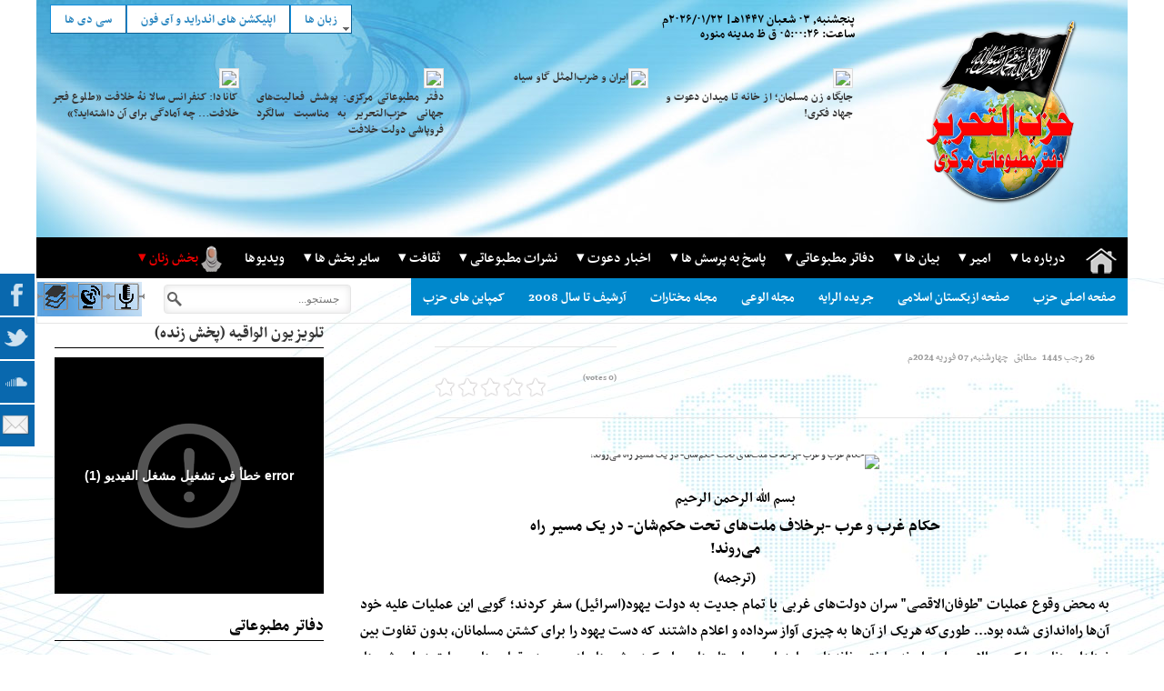

--- FILE ---
content_type: text/html; charset=utf-8
request_url: https://www.hizb-ut-tahrir.info/pe/index.php/articles/6774
body_size: 21675
content:
<!DOCTYPE html>
<html prefix="og: http://ogp.me/ns#" lang="fa-ir" >
<head>
	        <meta name="viewport" content="width=device-width, initial-scale=1, maximum-scale=2.0">
  <script>
  (function(i,s,o,g,r,a,m){i['GoogleAnalyticsObject']=r;i[r]=i[r]||function(){
  (i[r].q=i[r].q||[]).push(arguments)},i[r].l=1*new Date();a=s.createElement(o),
  m=s.getElementsByTagName(o)[0];a.async=1;a.src=g;m.parentNode.insertBefore(a,m)
  })(window,document,'script','https://www.google-analytics.com/analytics.js','ga');

  ga('create', 'UA-59103535-3', 'auto');
  ga('send', 'pageview');

</script>
	<script type="text/javascript">var switchTo5x=true;</script>
<script type="text/javascript">var switchTo5x=true;</script>
<script type="text/javascript" src="//w.sharethis.com/button/buttons.js"></script>
<script type="text/javascript">stLight.options({publisher: "1d689e55-70a5-4f4c-ac84-a4cda7bdff16", doNotHash: false, doNotCopy: false, hashAddressBar: false});</script>
<script>
var Joomla = (Joomla || {});
Joomla.uris = {
    base : 'https://www.hizb-ut-tahrir.info/pe/'
};
</script> 	
  <base href="https://www.hizb-ut-tahrir.info/pe/" />
      <base href="https://www.hizb-ut-tahrir.info/pe/index.php/articles/6774" />
  <meta http-equiv="content-type" content="text/html; charset=utf-8" />
  <meta name="title" content="حکام غرب و عرب -برخلاف ملت‌‌های تحت حکم‌شان- در یک مسیر راه می‌روند!" />
  <meta property="og:url" content="https://www.hizb-ut-tahrir.info/pe/index.php/articles/6774" />
  <meta property="og:title" content="حکام غرب و عرب -برخلاف ملت‌‌های تحت حکم‌شان- در یک مسیر راه می‌روند!" />
  <meta property="og:type" content="article" />
  <meta property="og:description" content="(ترجمه) به محض وقوع عملیات &quot;طوفان‌الاقصی&quot; سران دولت‌های غربی با تمام جدیت به دولت یهود(اسرائیل) سفر کردند؛ گویی این عملیات علیه خود آن‌ها راه‌اندازی ش..." />
  <meta property="og:image" content="https://www.hizb-ut-tahrir.info/pe/media/k2/items/cache/4ffd8c623bcc09269d400a01ea986f52_L.jpg?t=-62169984000" />
  <meta name="image" content="https://www.hizb-ut-tahrir.info/pe/media/k2/items/cache/4ffd8c623bcc09269d400a01ea986f52_L.jpg?t=-62169984000" />
  <meta name="description" content="(ترجمه) به محض وقوع عملیات &quot;طوفان‌الاقصی&quot; سران دولت‌های غربی با تمام جدیت به دولت یهود(اسرائیل) سفر کردند؛ گویی این عملیات علیه خود آن‌ها راه‌اندازی ش..." />
  <title>حکام غرب و عرب -برخلاف ملت‌‌های تحت حکم‌شان- در یک مسیر راه می‌روند!</title>
  <link href="/pe/index.php/articles/6774" rel="canonical" />
  <link href="https://www.hizb-ut-tahrir.info/pe/images/icons/favicon.ico" rel="shortcut icon" type="image/vnd.microsoft.icon" />
  <link href="https://www.hizb-ut-tahrir.info/pe/index.php/component/search/?Itemid=867&amp;id=6774&amp;format=opensearch" rel="search" title="جستجو دفتر مطبوعاتی حزب التحریر" type="application/opensearchdescription+xml" />
  <link rel="stylesheet" href="/pe/media/system/css/modal.css" type="text/css" />
  <link rel="stylesheet" href="/pe/templates/gk_news/css/k2.css" type="text/css" />
  <link rel="stylesheet" href="/pe/cache/widgetkit/widgetkit-c2573c88.css" type="text/css" />
  <link rel="stylesheet" href="https://www.hizb-ut-tahrir.info/pe/media/jui/css/bootstrap.min.css" type="text/css" />
  <link rel="stylesheet" href="https://www.hizb-ut-tahrir.info/pe/media/jui/css/bootstrap-responsive.min.css" type="text/css" />
  <link rel="stylesheet" href="https://www.hizb-ut-tahrir.info/pe/media/jui/css/bootstrap-rtl.css" type="text/css" />
  <link rel="stylesheet" href="https://www.hizb-ut-tahrir.info/pe/templates/gk_news/css/all.css" type="text/css" />
  <link rel="stylesheet" href="https://www.hizb-ut-tahrir.info/pe/templates/gk_news/css/override.css?t=1588328824" type="text/css" />
  <link rel="stylesheet" href="https://www.hizb-ut-tahrir.info/pe/modules/mod_jxtc_k2contentwall/css/wall.css" type="text/css" />
  <link rel="stylesheet" href="/pe/modules/mod_roknavmenu/themes/fusion/css/fusion.css" type="text/css" />
  <link rel="stylesheet" href="/pe/media/mod_social_slider/css/style.css" type="text/css" />
  <style type="text/css">
.gkcol { width: 220px; }.blank { font-family: Tahoma, Geneva, sans-serif; }
.blank { font-family: Tahoma, Geneva, sans-serif; }
@media screen and (max-width: 772.5px) {
    	#k2Container .itemsContainer { width: 100%!important; } 
    	.cols-2 .column-1,
    	.cols-2 .column-2,
    	.cols-3 .column-1,
    	.cols-3 .column-2,
    	.cols-3 .column-3,
    	.demo-typo-col2,
    	.demo-typo-col3,
    	.demo-typo-col4 {width: 100%; }
    	}#region1{background-color: rgba(250,100,100,0.1);}#region2 {
    margin-top: 0px !important;
    padding-top: 10px !important;
    background-color: rgba(00,30,00,0.1);
    border-top: 2px solid #ecf7f8 !important;
}#region3 {
    margin-top: 0px !important;
    padding-top: 10px !important;
    background-color: rgba(255,255,150,0.1);
    border-top: 2px solid #ecf7f8 !important;
}#region4 {
    background-color: rgba(00,50,250,0.1);
    margin-top: 0px !important;
    padding-top: 10px !important;
    border-top: 2px solid #ecf7f8 !important;

}.gkSidebar { width: 28%; }
.gkPageContent { background-position: 28% 0!important; }.gkContent { background-image: none!important; }.gkMainbody > div { width: 100%; }
.gkContent { width: 72%; }
.gkContentWrap { width: 100%; }
.gkPage { max-width: 1200px; }
#gkPageTop .gkPage { background-image: url(https://www.hizb-ut-tahrir.info/pe/images/headers/ar7.jpg); }body { background-image: url(https://www.hizb-ut-tahrir.info/pe/images/headers/67-copy.jpg); }#menu259 > div,
#menu259 > div > .childcontent-inner { width: 440px; }
#menu835 > div,
#menu835 > div > .childcontent-inner { width: 220px; }
#menu898 > div,
#menu898 > div > .childcontent-inner { width: 220px; }
#menu113 > div,
#menu113 > div > .childcontent-inner { width: 660px; }
#menu121 > div,
#menu121 > div > .childcontent-inner { width: 660px; }
#menu771 > div,
#menu771 > div > .childcontent-inner { width: 220px; }
#menu120 > div,
#menu120 > div > .childcontent-inner { width: 660px; }
#menu915 > div,
#menu915 > div > .childcontent-inner { width: 220px; }
#menu832 > div,
#menu832 > div > .childcontent-inner { width: 440px; }
#menu744 > div,
#menu744 > div > .childcontent-inner { width: 220px; }
#menu163 > div,
#menu163 > div > .childcontent-inner { width: 220px; }
#menu965 > div,
#menu965 > div > .childcontent-inner { width: 220px; }
#menu282 > div,
#menu282 > div > .childcontent-inner { width: 220px; }
.legend {
font-size:12px;
font-weight:bold;
color:#333333;
background-color:#e0e0e0;
padding:2px 5px 2px 2px;
border-bottom:1px solid #333333;
}

.tag {padding:2px;font-size:10px;font-family:Arial;color:#333333;background-color:#f9f9f9;border-bottom:1px solid #333333;}
.newsitem {max-width:100%;}
.bnewsitem .imgframe {padding:2px !important; background:#f8f8f8 !important; border: 1px solid #ddd !important; max-width:90%;}
#right .bnewsitem .imgframe {padding:2px !important; background:#f8f8f8 !important; border: 1px solid #ddd !important; max-width:94%;}
.breakingbuttons {position:absolute; width:100%; height:34px; top:-32px;right:0;direction:ltr;}
.breakingnews h3.newsitemtitlelg {display:inline-block;}
.breakingnews h3.newsitemtitle {font-size:16px!important;margin:18px 0 2px 0!important;}

.breakingnews .fnewsitemintro {}
.breakingnews h3.newsitemtitlelg, .breakingnews .newsdatelg {display:inline-block !important;
font-size: 15px;
line-height: 18px;
text-align: right;
}
.breakingnews img {}
.breakingnews .fnewsitemintro {width:100%; height: 40px;}

.breakingnews ul.social {border:none; }
.breakingnews ul.social li {display:inline-block; font-size:11px; padding: 9px 24px 0 0!important;}
.breakingnews ul.social li.fnewsitemmore {display:none!important;}
.breakingnews ul.social li.fnewsitemtweet {padding-right:0!important;}
.fnewsitem {margin:0;}

.breakingnews .newsmoredate {font-size:10px; padding:6px 0;}

.breakingnews .authoricon{background: url(person.gif) no-repeat 0 2px;background-size:9px;padding:0 0 0 14px;margin-right:11px;}
.breakingnews .dateicon{background: url(calendar.gif) no-repeat 0 2px;background-size:10px;padding:0 0 0 14px;width:70px;}
.breakingnews .fnewsitem ul.social li i, .featurednews_text ul.social li i {display:inline-block; margin:2px 5px 0 0;}
@media(max-width:1220px){.breakingbuttons {position:absolute; width:46px; height:30px; top:8px;right:0;}
}
@media(max-width:990px){.breakingbuttons {position:absolute; width:46px; height:30px; top:-57px;right:0;}
}
.smalltitle.module h3 span { font-size: 16px;}
.smalltitle.module h3.moduletitle { padding:0;margin:0;}

@media screen and (max-width: 768px){ul#jj_sl_navigation { display: none; }}ul#jj_sl_navigation li a {background-color:#0968ae;text-align:left;color:#ffffff !important;}ul#jj_sl_navigation li { left: 0;position:relative;-webkit-transition: left 0.3s;-moz-transition: left 0.3s;-ms-transition: left 0.3s;-o-transition: left 0.3s;transition: left 0.3s;}ul#jj_sl_navigation { left: -140px;top:300px;}ul#jj_sl_navigation li:hover { left: 140px;}ul#jj_sl_navigation li a { padding: 11px 0px 11px 10px;margin-left: -2px;}ul#jj_sl_navigation .jj_sl_facebook a {
					background-position: 144px 50%;
					background-image: url(https://www.hizb-ut-tahrir.info/pe/media/mod_social_slider/icons/facebook-white.png);
			 }ul#jj_sl_navigation .jj_sl_twitter a {
					background-position: 144px 50%;
					background-image: url(https://www.hizb-ut-tahrir.info/pe/media/mod_social_slider/icons/twitter-white.png);
			 }ul#jj_sl_navigation .jj_sl_google a {
					background-position: 144px 50%;
					background-image: url(https://www.hizb-ut-tahrir.info/pe/media/mod_social_slider/icons/google-white.png);
			 }ul#jj_sl_navigation .jj_sl_myspace a {
					background-position: 144px 50%;
					background-image: url(https://www.hizb-ut-tahrir.info/pe/media/mod_social_slider/icons/myspace-white.png);
			 }ul#jj_sl_navigation .jj_sl_youtube a {
					background-position: 144px 50%;
					background-image: url(https://www.hizb-ut-tahrir.info/pe/media/mod_social_slider/icons/youtube-white.png);
			 }ul#jj_sl_navigation .jj_sl_linkedin a {
					background-position: 144px 50%;
					background-image: url(https://www.hizb-ut-tahrir.info/pe/media/mod_social_slider/icons/linkedin-white.png);
			 }ul#jj_sl_navigation .jj_sl_steam a {
					background-position: 144px 50%;
					background-image: url(https://www.hizb-ut-tahrir.info/pe/media/mod_social_slider/icons/steam-white.png);
			 }ul#jj_sl_navigation .jj_sl_lastfm a {
					background-position: 144px 50%;
					background-image: url(https://www.hizb-ut-tahrir.info/pe/media/mod_social_slider/icons/lastfm-white.png);
			 }ul#jj_sl_navigation .jj_sl_pinterest a {
					background-position: 144px 50%;
					background-image: url(https://www.hizb-ut-tahrir.info/pe/media/mod_social_slider/icons/pinterest-white.png);
			 }ul#jj_sl_navigation .jj_sl_soundcloud a {
					background-position: 144px 50%;
					background-image: url(https://www.hizb-ut-tahrir.info/pe/media/mod_social_slider/icons/soundcloud-white.png);
			 }ul#jj_sl_navigation .jj_sl_tumblr a {
					background-position: 144px 50%;
					background-image: url(https://www.hizb-ut-tahrir.info/pe/media/mod_social_slider/icons/tumblr-white.png);
			 }ul#jj_sl_navigation .jj_sl_github a {
					background-position: 144px 50%;
					background-image: url(https://www.hizb-ut-tahrir.info/pe/media/mod_social_slider/icons/github-white.png);
			 }ul#jj_sl_navigation .jj_sl_flickr a {
					background-position: 144px 50%;
					background-image: url(https://www.hizb-ut-tahrir.info/pe/media/mod_social_slider/icons/flickr-white.png);
			 }ul#jj_sl_navigation .jj_sl_rss a {
					background-position: 144px 50%;
					background-image: url(https://www.hizb-ut-tahrir.info/pe/media/mod_social_slider/icons/rss-white.png);
			 }ul#jj_sl_navigation .jj_sl_vimeo a {
					background-position: 144px 50%;
					background-image: url(https://www.hizb-ut-tahrir.info/pe/media/mod_social_slider/icons/vimeo-white.png);
			 }ul#jj_sl_navigation .jj_sl_custom1 a {
					background-position: 144px 50%;
					background-image: url(https://www.hizb-ut-tahrir.info/pe/media/mod_social_slider/icons/email-white.png);
			 }ul#jj_sl_navigation .jj_sl_custom2 a {
					background-position: 144px 50%;
					background-image: url(https://www.hizb-ut-tahrir.info/pe/media/mod_social_slider/icons/icon.png);
			 }ul#jj_sl_navigation .jj_sl_custom3 a {
					background-position: 144px 50%;
					background-image: url(https://www.hizb-ut-tahrir.info/pe/media/mod_social_slider/icons/icon.png);
			 }ul#jj_sl_navigation .jj_sl_custom4 a {
					background-position: 144px 50%;
					background-image: url(https://www.hizb-ut-tahrir.info/pe/media/mod_social_slider/icons/icon.png);
			 }ul#jj_sl_navigation .jj_sl_custom5 a {
					background-position: 144px 50%;
					background-image: url(https://www.hizb-ut-tahrir.info/pe/media/mod_social_slider/icons/icon.png);
			 }ul#jj_sl_navigation .jj_sl_custom1 a:hover{
			background-color: #1e9e33;
		   }
		   ul#jj_sl_navigation .jj_sl_custom2 a:hover{
			background-color: #000000;
		   }
		   ul#jj_sl_navigation .jj_sl_custom3 a:hover{
			background-color: #000000;
		   }
		   ul#jj_sl_navigation .jj_sl_custom4 a:hover{
			background-color: #000000;
		   }
		   ul#jj_sl_navigation .jj_sl_custom5 a:hover{
			background-color: #000000;
		}
  </style>
  <script src="/pe/media/system/js/mootools-core.js" type="text/javascript"></script>
  <script src="/pe/media/system/js/core.js" type="text/javascript"></script>
  <script src="/pe/media/system/js/mootools-more.js" type="text/javascript"></script>
  <script src="/pe/media/system/js/modal.js" type="text/javascript"></script>
  <script src="/pe/media/jui/js/jquery.min.js" type="text/javascript"></script>
  <script src="/pe/media/jui/js/jquery-noconflict.js" type="text/javascript"></script>
  <script src="/pe/media/jui/js/jquery-migrate.min.js" type="text/javascript"></script>
  <script src="/pe/components/com_k2/js/k2.js?v2.6.9&amp;sitepath=/pe/" type="text/javascript"></script>
  <script src="/pe/plugins/k2/cmomp3file/js/cmomp3file.js" type="text/javascript"></script>
  <script src="/pe/plugins/k2/cmogallery/js/cmogallery.js" type="text/javascript"></script>
  <script src="https://www.google.com/recaptcha/api.js?onload=onK2RecaptchaLoaded&render=explicit" type="text/javascript"></script>
  <script src="/pe/cache/widgetkit/widgetkit-1df5eb63.js" type="text/javascript"></script>
  <script src="/pe/media/jui/js/bootstrap.min.js" type="text/javascript"></script>
  <script src="https://www.hizb-ut-tahrir.info/pe/templates/gk_news/js/gk.scripts.js" type="text/javascript"></script>
  <script src="https://www.hizb-ut-tahrir.info/pe/templates/gk_news/js/gk.menu.js" type="text/javascript"></script>
  <script src="https://www.hizb-ut-tahrir.info/pe/templates/gk_news/js/custom.js?t=1.1" type="text/javascript"></script>
  <script src="https://www.hizb-ut-tahrir.info/pe/modules/mod_news_pro_gk4/interface/scripts/engine.js" type="text/javascript"></script>
  <script src="https://www.hizb-ut-tahrir.info/pe/media/JoomlaXTC/showcaseFX.js" type="text/javascript"></script>
  <script src="/pe/modules/mod_roknavmenu/themes/fusion/js/sfhover.js" type="text/javascript"></script>
  <script src="/pe/modules/mod_roknavmenu/themes/fusion/js/fusion.js" type="text/javascript"></script>
  <script type="text/javascript">

		jQuery(function($) {
			SqueezeBox.initialize({});
			SqueezeBox.assign($('a.modal').get(), {
				parse: 'rel'
			});
		});
		function jModalClose() {
			SqueezeBox.close();
		}function onK2RecaptchaLoaded(){grecaptcha.render("recaptcha", {"sitekey" : "6LedvQgTAAAAAKfmb9MbL5XgNiVqh8nK0Wum8qJk"});}
 $GKMenu = { height:true, width:true, duration: 250 };
$GK_TMPL_URL = "https://www.hizb-ut-tahrir.info/pe/templates/gk_news";

$GK_URL = "https://www.hizb-ut-tahrir.info/pe/";
window.addEvent('load', function(){ // 278
	var jxtcwall278slidebox = new slidebox('jxtcwall278','RSO',{xi:0,xo:0,yi:0,yo:0},{fxtype:new Fx.Transition(Fx.Transitions.Quad.easeIn),dura:800,frames:50});
	var jxtcwall278jxtcpops = new jxtcpops('jxtcwall278',{opacityin:1,opacityout:0,verticalin:0,verticalout:0,horizontalin:0,horizontalout:0,durationin:550,durationout:550,pause:1000,fxtype:new Fx.Transition(Fx.Transitions.Quad.easeIn),centered:'1'});
	var jxtcwall278jxtctips = new jxtctips('jxtcwall278',{opacityin:1,opacityout:0,verticalin:0,verticalout:0,horizontalin:0,horizontalout:0,durationin:550,durationout:550,pause:1000,fxtype:new Fx.Transition(Fx.Transitions.Quad.easeIn),centered:'1'});
	var jxtcwall278jxtchover = new jxtchover('jxtcwall278','CECECE','FFFFFF');
	});window.addEvent('load', function(){var jxtcwall278 = new showcaseFX('jxtcwall278',{fxmode:'slideVer',fxflow:'TB',fxpause:10000,fxspeed:500,fxlayer:'0',fxtype:new Fx.Transition(Fx.Transitions.linear)});});                window.addEvent('domready', function() {
                new Fusion('ul.menutop', {
                pill: 0,
                effect: 'slide and fade',
                opacity:  1,
                hideDelay:  500,
                centered:  0,
                tweakInitial: {'x': 0, 'y': 0},
                tweakSubsequent: {'x':  0, 'y':  0},
                tweakSizes: {'width': 0, 'height': 0},
                menuFx: {duration:  400, transition: Fx.Transitions.Quad.easeOut},
                pillFx: {duration:  400, transition: Fx.Transitions.Back.easeOut}
                });
                });
                
  </script>

  
    <link rel="stylesheet" href="https://www.hizb-ut-tahrir.info/pe/templates/gk_news/css/small.desktop.css" media="(max-width: 1200px)" />
<link rel="stylesheet" href="https://www.hizb-ut-tahrir.info/pe/templates/gk_news/css/tablet.css" media="(max-width: 1030px)" />
<link rel="stylesheet" href="https://www.hizb-ut-tahrir.info/pe/templates/gk_news/css/small.tablet.css" media="(max-width: 820px)" />
<link rel="stylesheet" href="https://www.hizb-ut-tahrir.info/pe/templates/gk_news/css/mobile.css" media="(max-width: 580px)" />
<!--[if IE 9]>
<link rel="stylesheet" href="https://www.hizb-ut-tahrir.info/pe/templates/gk_news/css/ie/ie9.css" type="text/css" />
<![endif]-->

<!--[if IE 8]>
<link rel="stylesheet" href="https://www.hizb-ut-tahrir.info/pe/templates/gk_news/css/ie/ie8.css" type="text/css" />
<![endif]-->

<!--[if lte IE 7]>
<link rel="stylesheet" href="https://www.hizb-ut-tahrir.info/pe/templates/gk_news/css/ie/ie7.css" type="text/css" />
<![endif]-->

<!--[if (gte IE 6)&(lte IE 8)]>
<script type="text/javascript" src="https://www.hizb-ut-tahrir.info/pe/templates/gk_news/js/respond.js"></script>
<script type="text/javascript" src="https://www.hizb-ut-tahrir.info/pe/templates/gk_news/js/selectivizr.js"></script>
<script type="text/javascript" src="http://html5shim.googlecode.com/svn/trunk/html5.js"></script>
<![endif]-->
	 	

</head>
<body data-tablet-width="1030" data-mobile-width="580">	
		
	
    	
			    
		
    <section id="gkPageTop" >
    	<div class="gkPage">
            <div class="gkPageHeader">
								
<div class="datetime" id="datetime_312">
<span class="date lunar"> <span>پنجشنبه, ۰۳ شعبان ۱۴۴۷</span>هـ</span><span class="date gregorian">| <span>۲۰۲۶/۰۱/۲۲</span>م</span><br><span class="time digital">ساعت: <span id="leoClockTime_312" class="clock"></span></span><script type="text/javascript" >
	var currentTime_312 = new Date("January 22, 2026 05:00:16");
	var format_312 = "12h";
	var seconds_312 = "1";
	var leadingZeros_312 = "1";

	var jstime_312 = new Date().getTime() - 1000;

	function leoClockUpdate_312()
	{
		jstime_312 = jstime_312 + 1000;
		var jsnow_312 = new Date().getTime();
		var offset_312 = jsnow_312 - jstime_312;
		if(offset_312 > 1000)
		{
			jstime_312 = jstime_312 + offset_312;
			var offsetseconds_312 = Math.round(offset_312 / 1000);
			currentTime_312.setSeconds(currentTime_312.getSeconds() + offsetseconds_312);
		}

		currentTime_312.setSeconds(currentTime_312.getSeconds() + 1);
		var currentHours_312 = currentTime_312.getHours();	
		var currentMinutes_312 = currentTime_312.getMinutes();
		var currentSeconds_312 = currentTime_312.getSeconds();

		// Handles 12h format
		if(format_312 == "12h")
		{
			//convert 24 to 00
			if(currentHours_312 == 24)
			{
				currentHours_312 = 0;
			}

			//save a AM/PM variable
			if(currentHours_312 < 12)
			{
				var ampm_312 = "ق ظ";
			}

			if(currentHours_312 >= 12)
			{
				var ampm_312 = "ب ظ";
				if(currentHours_312 > 12)
				{
					currentHours_312 = currentHours_312 - 12;
				}
			}
		}

		// Pad the hours, minutes and seconds with leading zeros, if required
		if(leadingZeros_312)
		{
			currentHours_312 = ( currentHours_312 < 10 ? "0" : "" ) + currentHours_312;
			currentMinutes_312 = ( currentMinutes_312 < 10 ? "0" : "" ) + currentMinutes_312;
			currentSeconds_312 = ( currentSeconds_312 < 10 ? "0" : "" ) + currentSeconds_312;
		}

		// Compose the string for display
		var currentTimeString_312 = currentHours_312 + ":" + currentMinutes_312;

		// Add seconds if that has been selected
		if(seconds_312)
		{
			currentTimeString_312 = currentTimeString_312 + ":" + currentSeconds_312;
		}

		// Add AM/PM if 12h format
		if(format_312 == "12h")
		{
			currentTimeString_312 = currentTimeString_312 + " " + ampm_312;
		}

		// Translate numbers
		var numbers = new Array ("۰", "۱", "۲", "۳", "۴", "۵", "۶", "۷", "۸", "۹");

		for(var i = 0; i <= 9; i++)
		{
			currentTimeString_312 = currentTimeString_312.replace(new RegExp(i, 'gi'), numbers[i]);
		}

		// Update the time display
		document.getElementById("leoClockTime_312").innerHTML = currentTimeString_312;
	}

	leoClockUpdate_312();
	setInterval('leoClockUpdate_312()', 1000);
</script><span class="timezone"> مدینه منوره</span></div>

																				<div id="horizmenu-surround">
        <ul class="menutop level1" >
                            <li class="item737 root" >
                        <a class="item" href="http://www.hizb-ut-tahrir.info/ar/index.php/ar/dawahnews/sporadic-news/26963.html" target="_blank" >
                    <span>سی دی ها</span>
                </a>
                                </li>
                                <li class="item736 root" >
                        <a class="item" href="http://www.hizb-ut-tahrir.info/ar/index.php/dawahnews/sporadic-news/26714.html" target="_blank" >
                    <span>اپلیکشن های اندراید و آی فون</span>
                </a>
                                </li>
                                <li class="item442 parent root" >
                        <a class="daddy item" href="http://www.hizb-ut-tahrir.info/ar"  >
                    <span>زبان ها</span>
                </a>
                                <ul class="level2">
                                    <li class="item975" >
                        <a class="item" href="http://www.hizb-ut-tahrir.info/ar" target="_blank" >
                    <span>عربی</span>
                </a>
                                </li>
                                        <li class="item976" >
                        <a class="item" href="http://www.hizb-ut-tahrir.info/en" target="_blank" >
                    <span>English</span>
                </a>
                                </li>
                                        <li class="item977" >
                        <a class="item" href="http://www.hizb-ut-tahrir.info/pa" target="_blank" >
                    <span>پښتو</span>
                </a>
                                </li>
                                        <li class="item1066" >
                        <a class="item" href="http://www.hizb-ut-tahrir.info/tr/index.php/" target="_blank" >
                    <span>Türkçe</span>
                </a>
                                </li>
                                        <li class="item1067" >
                        <a class="item" href="http://www.hizb-ut-tahrir.info/gr/" target="_blank" >
                    <span>Deutsch</span>
                </a>
                                </li>
                                        <li class="item1068" >
                        <a class="item" href="http://www.hizb-ut-tahrir.info/ur/index.php" target="_blank" >
                    <span>اردو</span>
                </a>
                                </li>
                                        <li class="item1117" >
                        <a class="item" href="/sw" target="_blank" >
                    <span>Kiswahili</span>
                </a>
                                </li>
                                        <li class="item1120" >
                        <a class="item" href="/sw" target="_blank" >
                    <span>Français</span>
                </a>
                                </li>
                                    </ul>
                    </li>
                        </ul>
    </div><ul id="jj_sl_navigation"><li class="jj_sl_facebook"><a href="https://www.facebook.com/103269818116792"><span class="jj_social_text">Follow via Facebook</span></a></li><li class="jj_sl_twitter"><a href="https://twitter.com/persiancmo"><span class="jj_social_text">Follow via Twitter</span></a></li><li class="jj_sl_soundcloud"><a href="https://soundcloud.com/htarabicradio"><span class="jj_social_text">Follow via Soundcloud</span></a></li><li class="jj_sl_custom1"><a href="mailto:media@hizb-ut-tahrir.info"><span class="jj_social_text">ایمیل</span></a></li></ul>
				            </div>
		    
     	 	 <div class="row-fluid customContainer">
	    <div class="span3 custom-column-right">
			<a href="https://www.hizb-ut-tahrir.info/pe/ " >
				<img src="http://hizb-ut-tahrir.info/pe/images/headers/logo.png" alt="دفتر مطبوعاتی حزب التحریر" />
			</a>
		</div>
		<div class="span9 custom-column-center visible-desktop">
		            <div id="jxtcwall278"><div style="position:relative; width:100%">

<div class="breakingnews">
<div style="margin-top:34px; margin-bottom:10px"><div class="showcasejxtcwall278 class="wallviewbootstrap columns-4 rows-1" style="overflow:hidden"><div style="width: 100%;display:table;	border-collapse:collapse;position:relative;"><div class="wallsliderrow"><div class="wallslidercell" style="width: 100%;"><div class="wallpage oddpage singlepagepage page-1" ><div class="row-fluid singlerow oddrow row-1"><div class="span3 firstcol oddcol col-1" ><div class="bnewsitem">

<a class="newsitemtitlelg" href="/pe/index.php/articles/7988"><img src="https://www.hizb-ut-tahrir.info/pe/media/k2/items/cache/674cad52efcb389fe5bac628080cf70b_S.jpg?t=1768845499" class="imgframe"/></a>
<h3 class="newsitemtitlelg"><a class="newsitemtitlelg" href="/pe/index.php/articles/7988">جایگاه زن مسلمان؛ از خانه تا میدان دعوت و جهاد فکری!</a></h3>

</div></div><div class="span3 centercol evencol col-2" ><div class="bnewsitem">

<a class="newsitemtitlelg" href="/pe/index.php/2016-08-22-16-02-45/خبر-و-تبصره/7986"><img src="https://www.hizb-ut-tahrir.info/pe/media/k2/items/cache/276f2c405ca1337a966551d46951f391_S.jpg?t=1768843781" class="imgframe"/></a>
<h3 class="newsitemtitlelg"><a class="newsitemtitlelg" href="/pe/index.php/2016-08-22-16-02-45/خبر-و-تبصره/7986">ایران و  ضرب‌المثل گاو سیاه</a></h3>

</div></div><div class="span3 centercol oddcol col-3" ><div class="bnewsitem">

<a class="newsitemtitlelg" href="/pe/index.php/dawa-news/7976"><img src="https://www.hizb-ut-tahrir.info/pe/media/k2/items/cache/0075207d9a2fbdb5924d4a89c801da5f_S.jpg?t=1768233096" class="imgframe"/></a>
<h3 class="newsitemtitlelg"><a class="newsitemtitlelg" href="/pe/index.php/dawa-news/7976">دفتر مطبوعاتی مرکزی: پوشش فعالیت‌های جهانی حزب‌التحریر به مناسبت سالگرد فروپاشی دولت خلافت</a></h3>

</div></div><div class="span3 lastcol evencol col-4" ><div class="bnewsitem">

<a class="newsitemtitlelg" href="/pe/index.php/dawa-news/7985"><img src="https://www.hizb-ut-tahrir.info/pe/media/k2/items/cache/5af1bffdb69ca802a2775c61d222b693_S.jpg?t=1768663334" class="imgframe"/></a>
<h3 class="newsitemtitlelg"><a class="newsitemtitlelg" href="/pe/index.php/dawa-news/7985">کانادا: کنفرانس سالانهٔ خلافت «طلوع فجر خلافت… چه آمادگی برای آن داشته‌اید؟»</a></h3>

</div></div></div></div></div></div></div></div></div>
</div></div></div>
          		</div>
	 </div>
	 		    
		    		    <div id="gkMobileMenu">
		    	Menu		    	<select onChange="window.location.href=this.value;">
		    	<option  value="https://www.hizb-ut-tahrir.info/pe/">صفحه اول</option><option  value="#">درباره ما</option><option  value="/pe/index.php/about-us/ویدئوی-ویژه-شناخت-حزب-التحریر">&mdash; ویدیویی ویژۀ معرفی حزب التحریر</option><option  value="/pe/index.php/about-us/معرفی-حزب-التحریر">&mdash; معرفی حزب التحریر</option><option  value="/pe/index.php/about-us/اسباب-قیام-حزب-التحریر">&mdash; دلایل قیام حزب التحریر</option><option  value="/pe/index.php/about-us/فکره-حزب-التحریر">&mdash; فکرۀ حزب التحریر</option><option  value="/pe/index.php/about-us/طریقه-حزب-التحریر">&mdash; طریقۀ حزب التحریر</option><option  value="/pe/index.php/about-us/هدف-حزب-التحریر">&mdash; هدف حزب التحریر</option><option  value="/pe/index.php/about-us/امیر-حزب-التحریر">&mdash; امیر حزب التحریر</option><option  value="/pe/index.php/about-us/عضویت-در-حزب-التحریر">&mdash; عضویت در حزب التحریر</option><option  value="/pe/index.php/about-us/فعالیت-حزب-التحریر">&mdash; فعالیت حزب التحریر</option><option  value="/pe/index.php/about-us/محل-فعالیت-حزب-التحریر">&mdash; محل فعالیت حزب التحریر</option><option  value="/pe/index.php/about-us/تبنی-گزینش-در-حزب-التحریر">&mdash; تبنی (گزینش) در حزب التحریر</option><option  value="/pe/index.php/about-us/برخی-تبنایت-حزب-التحریر">&mdash; برخی تبنایت حزب التحریر</option><option  value="#">امیر</option><option  value="/pe/index.php/ameer-hizb/2016-08-22-14-38-04">&mdash; صحفه امیر در دفتر مرکزی</option><option  value="/pe/index.php/ameer-hizb/سخنان-امیر">&mdash; سخنان امیر</option><option  value="/pe/index.php/ameer-hizb/پاسخ-به-پرسش-ها">&mdash; پاسخ به پرسش ها</option><option  value="http://archive.hizb-ut-tahrir.info/arabic/index.php/htameer">&mdash; صفحه رسمی امیر حزب</option><option  value="#">&mdash; صفحات ارتباطی (اجتماعی)</option><option  value="https://www.facebook.com/HT.AtaabuAlrashtah/">&mdash;&mdash; فیسبوک</option><option  value="https://plus.google.com/100431756357007517653">&mdash;&mdash; گوگل پلس</option><option  value="https://twitter.com/ataabualrashtah">&mdash;&mdash; تویتر</option><option  value="https://www.youtube.com/channel/UCuqavbd_5-HSbEecA_4lA5g">&mdash;&mdash; یوتیوب</option><option  value="#">بیان ها</option><option  value="/pe/index.php/leaflets/حزب">&mdash; حزب</option><option  value="/pe/index.php/leaflets/افغانستان">&mdash; افغانستان</option><option  value="/pe/index.php/leaflets/افغانستان-2">&mdash; پاکستان</option><option  value="/pe/index.php/leaflets/افغانستان-3">&mdash; سوریه</option><option  value="/pe/index.php/leaflets/اندونیزیا">&mdash; اندونیزیا</option><option  value="/pe/index.php/leaflets/مالیزیا">&mdash; مالیزیا</option><option  value="http://www.hizb-ut-tahrir.info/ar/index.php/leaflets/bangladish.html">&mdash; بنگلادیش</option><option  value="http://www.hizb-ut-tahrir.info/ar/index.php/leaflets/tajikistan.html">&mdash; تاجکستان</option><option  value="/pe/index.php/leaflets/ترکیه">&mdash; ترکیه</option><option  value="http://www.hizb-ut-tahrir.info/ar/index.php/leaflets/iraq.html">&mdash; عراق</option><option  value="http://www.hizb-ut-tahrir.info/ar/index.php/leaflets/kuwait.html">&mdash; کویت</option><option  value="/pe/index.php/leaflets/یمن">&mdash; یمن</option><option  value="/pe/index.php/leaflets/2016-09-20-05-14-52">&mdash; لبنان</option><option  value="/pe/index.php/leaflets/2016-09-20-05-15-31">&mdash; اردن</option><option  value="/pe/index.php/leaflets/دنمارک">&mdash; دنمارک</option><option  value="/pe/index.php/leaflets/سرزمین-مقدس-فلسطین">&mdash; سرزمین مقدس فلسطین</option><option  value="/pe/index.php/leaflets/2016-09-20-05-17-40">&mdash; مصر</option><option  value="/pe/index.php/leaflets/سودان">&mdash; سودان</option><option  value="http://www.hizb-ut-tahrir.info/ar/index.php/leaflets/kenya.html">&mdash; کینیا</option><option  value="/pe/index.php/leaflets/2016-09-20-05-23-22">&mdash; تانزانیا</option><option  value="http://www.hizb-ut-tahrir.info/ar/index.php/leaflets/libya.html">&mdash; لیبیا</option><option  value="/pe/index.php/leaflets/2016-09-20-05-24-06">&mdash; تونس</option><option  value="http://www.hizb-ut-tahrir.info/ar/index.php/leaflets/algeria.html">&mdash; الجزایر</option><option  value="http://www.hizb-ut-tahrir.info/ar/index.php/leaflets/morocco.html">&mdash; مراکش</option><option  value="http://www.hizb-ut-tahrir.info/ar/index.php/leaflets/australia.html">&mdash; استرالیا</option><option  value="http://www.hizb-ut-tahrir.info/ar/index.php/leaflets/europe.html">&mdash; اروپا</option><option  value="http://www.hizb-ut-tahrir.info/ar/index.php/leaflets/holland.html">&mdash; هالند</option><option  value="http://www.hizb-ut-tahrir.info/ar/index.php/leaflets/belgium.html">&mdash; بلجیم</option><option  value="http://www.hizb-ut-tahrir.info/ar/index.php/leaflets/britain.html">&mdash; بریتانیا</option><option  value="/pe/index.php/leaflets/2016-09-20-05-35-18">&mdash; امریکا</option><option  value="/pe/index.php/leaflets/بنگلادیش">&mdash; بنگلادیش</option><option  value="/pe/index.php/leaflets/ا-کراین">&mdash; ا کراین</option><option  value="/pe/index.php/leaflets/سویدن">&mdash; سویدن</option><option  value="#">دفاتر مطبوعاتی</option><option  value="/pe/index.php/pressreleases/دفتر-مرکزی-بخش-عمومی">&mdash; دفتر مرکزی: بخش عمومی</option><option  value="/pe/index.php/pressreleases/دفتر-مرکزی-بخش-عمومی-2">&mdash; دفتر مرکزی: بخش زنان</option><option  value="/pe/index.php/pressreleases/افغانستان">&mdash; افغانستان</option><option  value="/pe/index.php/pressreleases/پاکستان">&mdash; پاکستان</option><option  value="/pe/index.php/pressreleases/سوریه">&mdash; سوریه</option><option  value="/pe/index.php/pressreleases/اندونیزیا">&mdash; اندونیزیا</option><option  value="/pe/index.php/pressreleases/مالیزیا">&mdash; مالیزیا</option><option  value="/pe/index.php/pressreleases/بنگلادیش">&mdash; بنگلادیش</option><option  value="/pe/index.php/pressreleases/قرغېزستان">&mdash; قرغزیستان</option><option  value="/pe/index.php/pressreleases/2016-09-20-05-46-04">&mdash; ترکیه</option><option  value="/pe/index.php/pressreleases/2016-09-20-05-46-26">&mdash; عراق</option><option  value="http://www.hizb-ut-tahrir.info/ar/index.php/pressreleases/kuwait.html">&mdash; کویت</option><option  value="/pe/index.php/pressreleases/یمن">&mdash; یمن</option><option  value="/pe/index.php/pressreleases/2016-09-20-07-42-13">&mdash; لبنان</option><option  value="/pe/index.php/pressreleases/اردن">&mdash; اردن</option><option  value="/pe/index.php/pressreleases/سرزمین-مقدس-فلسطین">&mdash; سرزمین مقدس فلسطین</option><option  value="/pe/index.php/pressreleases/2016-09-20-07-43-45">&mdash; مصر</option><option  value="/pe/index.php/pressreleases/سودان">&mdash; سودان</option><option  value="/pe/index.php/pressreleases/کینیا">&mdash; کینیا</option><option  value="/pe/index.php/pressreleases/تونس">&mdash; تونس</option><option  value="http://www.hizb-ut-tahrir.info/ar/index.php/pressreleases/morocco.html">&mdash; مراکش</option><option  value="/pe/index.php/pressreleases/استرالیا">&mdash; استرالیا</option><option  value="/pe/index.php/pressreleases/اتریش1">&mdash; اتریش</option><option  value="/pe/index.php/pressreleases/جرمنی">&mdash; جرمنی</option><option  value="/pe/index.php/pressreleases/دنمارک">&mdash; دنمارک</option><option  value="/pe/index.php/pressreleases/2016-09-20-07-49-25">&mdash; بریتانیا</option><option  value="/pe/index.php/pressreleases/هالند">&mdash; هالند</option><option  value="/pe/index.php/pressreleases/سویدن">&mdash; سویدن</option><option  value="/pe/index.php/pressreleases/ا-کراین">&mdash; ا کراین</option><option  value="#"> پاسخ به پرسش ها</option><option  value="/pe/index.php/question-answers/سیاسی">&mdash; سیاسی</option><option  value="/pe/index.php/question-answers/فکری">&mdash; فکری</option><option  value="/pe/index.php/question-answers/فقهی">&mdash; فقهی</option><option  value="#">اخبار دعوت</option><option  value="/pe/index.php/اخبار-دعوت/بریتانیا">&mdash; بریتانیا</option><option  value="/pe/index.php/اخبار-دعوت/بنگله-دیش">&mdash; بنگله دیش</option><option  value="/pe/index.php/اخبار-دعوت/تونس1">&mdash; تونس</option><option  value="/pe/index.php/اخبار-دعوت/دفتر-مطبوعات-مرکزی">&mdash; دفتر مطبوعات مرکزی</option><option  value="/pe/index.php/اخبار-دعوت/دفتر-مطبوعات-مرکزی/دنمارک">&mdash;&mdash; دنمارک</option><option  value="/pe/index.php/اخبار-دعوت/افغانستان">&mdash; افغانستان</option><option  value="/pe/index.php/اخبار-دعوت/ترکیه">&mdash; ترکیه</option><option  value="/pe/index.php/اخبار-دعوت/اردن">&mdash; اردن</option><option  value="/pe/index.php/اخبار-دعوت/لبنان">&mdash; لبنان</option><option  value="/pe/index.php/اخبار-دعوت/هالند">&mdash; هالند</option><option  value="/pe/index.php/اخبار-دعوت/سودان">&mdash; سودان</option><option  value="/pe/index.php/اخبار-دعوت/اندونیزیا">&mdash; اندونیزیا</option><option  value="/pe/index.php/اخبار-دعوت/یمن">&mdash; یمن</option><option  value="/pe/index.php/اخبار-دعوت/فلسطین">&mdash; فلسطین</option><option  value="/pe/index.php/اخبار-دعوت/امریکا">&mdash; امریکا</option><option  value="/pe/index.php/اخبار-دعوت/۱پاکستان">&mdash; پاکستان </option><option  value="/pe/index.php/اخبار-دعوت/مالیزیا">&mdash; مالیزیا </option><option  value="/pe/index.php/اخبار-دعوت/others">&mdash; سایر موضوعات</option><option  value="#">نشرات مطبوعاتی</option><option  value="/pe/index.php/2016-08-22-16-02-45/خبر-و-تبصره">&mdash; خبر و تبصره</option><option  value="/pe/index.php/2016-08-22-16-02-45/برنامه-خبری-سوریه">&mdash; برنامه خبری - سوریه</option><option  value="/pe/index.php/2016-08-22-16-02-45/نقل-قول-های-امیر-حزب">&mdash; نقل قول های امیر حزب</option><option  value="/pe/index.php/2016-08-22-16-02-45/با-حدیث-شریف">&mdash; با حدیث شریف</option><option  value="/pe/index.php/2016-08-22-16-02-45/2016-08-22-16-20-31">&mdash; بخش های خبری</option><option  value="#">ثقافت</option><option  value="http://books.qeyaam.com">&mdash; ثقافت حزبی</option><option  value="/pe/index.php/resources/ثقافت-اسلامی">&mdash; ثقافت اسلامی</option><option  value="#">سایر بخش ها </option><option  value="/pe/index.php/sporadic-sections/مقالات">&mdash; مقالات</option><option  value="/pe/index.php/sporadic-sections/مقالات/سیاسی">&mdash;&mdash; سیاسی</option><option  value="/pe/index.php/sporadic-sections/مقالات/تثقیفی">&mdash;&mdash; تثقیفی</option><option  value="/pe/index.php/ویدیوها">ویدیوها</option><option  value="#">بخش زنان</option><option  value="/pe/index.php/women-s-section/منشورات">&mdash; منشورات</option><option  value="/pe/index.php/women-s-section/اخبار-دعوت">&mdash; اخبار دعوت</option><option  value="/pe/index.php/women-s-section/مقالات">&mdash; مقالات</option><option  value="http://www.hizb-ut-tahrir.info/ar/index.php/women-s-section/multimedia.html">&mdash; ملتی میدیا</option><option  value="http://www.hizb-ut-tahrir.info/ar/index.php/ar/component/k2/31029.html.html">&mdash; تماس با ما</option><option  value="/pe/index.php/women-s-section/آرشيف">&mdash; آرشيف</option>		    	</select>
		    </div>
		    		    
		    		    
		    				<div class="overlay_k"></div>
				<span class="ico-mainmenu">القائمة الرئيسية</span>
		    <div id="gkMainMenu">
		
			<span class="ico-mainmenu-open">القائمة الرئيسية</span>
		    	<nav id="gkExtraMenu" class="gkMenu">
<ul class="gkmenu level0"><li  class="first"><a href="https://www.hizb-ut-tahrir.info/pe/"  class=" first" id="menu101" title="" ><img src="/pe/images/home_xs2.png" alt="" /></a></li><li  class="haschild"><a  class=" haschild" id="menu259" title="درباره ما" >درباره ما</a><div class="childcontent">
<div class="childcontent-inner">
<div class="gkcol gkcol2  first"><ul class="gkmenu level1"><li  class="first"><a href="/pe/index.php/about-us/ویدئوی-ویژه-شناخت-حزب-التحریر" target="_blank"  class=" first" id="menu884" title="ویدیویی ویژۀ معرفی حزب التحریر" >ویدیویی ویژۀ معرفی حزب التحریر</a></li><li ><a href="/pe/index.php/about-us/معرفی-حزب-التحریر"  id="menu885" title="معرفی حزب التحریر" >معرفی حزب التحریر</a></li><li ><a href="/pe/index.php/about-us/اسباب-قیام-حزب-التحریر"  id="menu886" title="دلایل قیام حزب التحریر" >دلایل قیام حزب التحریر</a></li><li ><a href="/pe/index.php/about-us/فکره-حزب-التحریر"  id="menu887" title="فکرۀ حزب التحریر" >فکرۀ حزب التحریر</a></li><li ><a href="/pe/index.php/about-us/طریقه-حزب-التحریر"  id="menu888" title="طریقۀ حزب التحریر" >طریقۀ حزب التحریر</a></li><li ><a href="/pe/index.php/about-us/هدف-حزب-التحریر"  id="menu889" title="هدف حزب التحریر" >هدف حزب التحریر</a></li></ul></div><div class="gkcol gkcol2  last"><ul class="gkmenu level1"><li  class="first"><a href="/pe/index.php/about-us/امیر-حزب-التحریر"  class=" first" id="menu890" title="امیر حزب التحریر" >امیر حزب التحریر</a></li><li ><a href="/pe/index.php/about-us/عضویت-در-حزب-التحریر"  id="menu891" title="عضویت در حزب التحریر" >عضویت در حزب التحریر</a></li><li ><a href="/pe/index.php/about-us/فعالیت-حزب-التحریر"  id="menu892" title="فعالیت حزب التحریر" >فعالیت حزب التحریر</a></li><li ><a href="/pe/index.php/about-us/محل-فعالیت-حزب-التحریر"  id="menu893" title="محل فعالیت حزب التحریر" >محل فعالیت حزب التحریر</a></li><li ><a href="/pe/index.php/about-us/تبنی-گزینش-در-حزب-التحریر"  id="menu894" title="تبنی (گزینش) در حزب التحریر" >تبنی (گزینش) در حزب التحریر</a></li><li ><a href="/pe/index.php/about-us/برخی-تبنایت-حزب-التحریر"  id="menu895" title="برخی تبنایت حزب التحریر" >برخی تبنایت حزب التحریر</a></li></ul></div>
</div>
</div></li><li  class="haschild"><a  class=" haschild" id="menu835" title="امیر" >امیر</a><div class="childcontent">
<div class="childcontent-inner">
<div class="gkcol gkcol1  first"><ul class="gkmenu level1"><li  class="first"><a href="/pe/index.php/ameer-hizb/2016-08-22-14-38-04" target="_blank"  class=" first" id="menu896" title="صحفه امیر در دفتر مرکزی" >صحفه امیر در دفتر مرکزی</a></li><li ><a href="/pe/index.php/ameer-hizb/سخنان-امیر"  id="menu1123" title="سخنان امیر" >سخنان امیر</a></li><li ><a href="/pe/index.php/ameer-hizb/پاسخ-به-پرسش-ها"  id="menu1124" title="پاسخ به پرسش ها" >پاسخ به پرسش ها</a></li><li ><a href="http://archive.hizb-ut-tahrir.info/arabic/index.php/htameer" target="_blank"  id="menu897" title="صفحه رسمی امیر حزب" >صفحه رسمی امیر حزب</a></li><li  class="last haschild"><a  class=" last haschild" id="menu898" title="صفحات ارتباطی (اجتماعی)" >صفحات ارتباطی (اجتماعی)</a><div class="childcontent">
<div class="childcontent-inner">
<div class="gkcol gkcol1  first"><ul class="gkmenu level2"><li  class="first"><a href="https://www.facebook.com/HT.AtaabuAlrashtah/" target="_blank"  class=" first" id="menu899" title="فیسبوک" >فیسبوک</a></li><li ><a href="https://plus.google.com/100431756357007517653" target="_blank"  id="menu900" title="گوگل پلس" >گوگل پلس</a></li><li ><a href="https://twitter.com/ataabualrashtah" target="_blank"  id="menu901" title="تویتر" >تویتر</a></li><li  class="last"><a href="https://www.youtube.com/channel/UCuqavbd_5-HSbEecA_4lA5g" target="_blank"  class=" last" id="menu902" title="یوتیوب" >یوتیوب</a></li></ul></div>
</div>
</div></li></ul></div>
</div>
</div></li><li  class="haschild"><a  class=" haschild" id="menu113" title="بیان ها" >بیان ها</a><div class="childcontent">
<div class="childcontent-inner">
<div class="gkcol gkcol3  first"><ul class="gkmenu level1"><li  class="first"><a href="/pe/index.php/leaflets/حزب"  class=" first" id="menu903" title="حزب" >حزب</a></li><li ><a href="/pe/index.php/leaflets/افغانستان"  id="menu904" title="افغانستان" >افغانستان</a></li><li ><a href="/pe/index.php/leaflets/افغانستان-2"  id="menu905" title="پاکستان" >پاکستان</a></li><li ><a href="/pe/index.php/leaflets/افغانستان-3"  id="menu906" title="سوریه" >سوریه</a></li><li ><a href="/pe/index.php/leaflets/اندونیزیا"  id="menu979" title="اندونیزیا" >اندونیزیا</a></li><li ><a href="/pe/index.php/leaflets/مالیزیا" target="_blank"  id="menu980" title="مالیزیا" >مالیزیا</a></li><li ><a href="http://www.hizb-ut-tahrir.info/ar/index.php/leaflets/bangladish.html" target="_blank"  id="menu981" title="بنگلادیش" >بنگلادیش</a></li><li ><a href="http://www.hizb-ut-tahrir.info/ar/index.php/leaflets/tajikistan.html" target="_blank"  id="menu984" title="تاجکستان" >تاجکستان</a></li><li ><a href="/pe/index.php/leaflets/ترکیه" target="_blank"  id="menu985" title="ترکیه" >ترکیه</a></li><li ><a href="http://www.hizb-ut-tahrir.info/ar/index.php/leaflets/iraq.html" target="_blank"  id="menu986" title="عراق" >عراق</a></li><li ><a href="http://www.hizb-ut-tahrir.info/ar/index.php/leaflets/kuwait.html" target="_blank"  id="menu987" title="کویت" >کویت</a></li></ul></div><div class="gkcol gkcol3 "><ul class="gkmenu level1"><li  class="first"><a href="/pe/index.php/leaflets/یمن" target="_blank"  class=" first" id="menu988" title="یمن" >یمن</a></li><li ><a href="/pe/index.php/leaflets/2016-09-20-05-14-52" target="_blank"  id="menu989" title="لبنان" >لبنان</a></li><li ><a href="/pe/index.php/leaflets/2016-09-20-05-15-31" target="_blank"  id="menu990" title="اردن" >اردن</a></li><li ><a href="/pe/index.php/leaflets/دنمارک" target="_blank"  id="menu1106" title="دنمارک" >دنمارک</a></li><li ><a href="/pe/index.php/leaflets/سرزمین-مقدس-فلسطین"  id="menu991" title="سرزمین مقدس فلسطین" >سرزمین مقدس فلسطین</a></li><li ><a href="/pe/index.php/leaflets/2016-09-20-05-17-40" target="_blank"  id="menu992" title="مصر" >مصر</a></li><li ><a href="/pe/index.php/leaflets/سودان" target="_blank"  id="menu993" title="سودان" >سودان</a></li><li ><a href="http://www.hizb-ut-tahrir.info/ar/index.php/leaflets/kenya.html" target="_blank"  id="menu994" title="کینیا" >کینیا</a></li><li ><a href="/pe/index.php/leaflets/2016-09-20-05-23-22" target="_blank"  id="menu995" title="تانزانیا" >تانزانیا</a></li><li ><a href="http://www.hizb-ut-tahrir.info/ar/index.php/leaflets/libya.html" target="_blank"  id="menu996" title="لیبیا" >لیبیا</a></li><li ><a href="/pe/index.php/leaflets/2016-09-20-05-24-06" target="_blank"  id="menu997" title="تونس" >تونس</a></li></ul></div><div class="gkcol gkcol3  last"><ul class="gkmenu level1"><li  class="first"><a href="http://www.hizb-ut-tahrir.info/ar/index.php/leaflets/algeria.html" target="_blank"  class=" first" id="menu998" title="الجزایر" >الجزایر</a></li><li ><a href="http://www.hizb-ut-tahrir.info/ar/index.php/leaflets/morocco.html" target="_blank"  id="menu999" title="مراکش" >مراکش</a></li><li ><a href="http://www.hizb-ut-tahrir.info/ar/index.php/leaflets/australia.html" target="_blank"  id="menu1000" title="استرالیا" >استرالیا</a></li><li ><a href="http://www.hizb-ut-tahrir.info/ar/index.php/leaflets/europe.html" target="_blank"  id="menu1003" title="اروپا" >اروپا</a></li><li ><a href="http://www.hizb-ut-tahrir.info/ar/index.php/leaflets/holland.html" target="_blank"  id="menu1005" title="هالند" >هالند</a></li><li ><a href="http://www.hizb-ut-tahrir.info/ar/index.php/leaflets/belgium.html" target="_blank"  id="menu1006" title="بلجیم" >بلجیم</a></li><li ><a href="http://www.hizb-ut-tahrir.info/ar/index.php/leaflets/britain.html" target="_blank"  id="menu1007" title="بریتانیا" >بریتانیا</a></li><li ><a href="/pe/index.php/leaflets/2016-09-20-05-35-18" target="_blank"  id="menu1069" title="امریکا" >امریکا</a></li><li ><a href="/pe/index.php/leaflets/بنگلادیش"  id="menu1109" title="بنگلادیش" >بنگلادیش</a></li><li ><a href="/pe/index.php/leaflets/ا-کراین"  id="menu1115" title="ا کراین" >ا کراین</a></li><li ><a href="/pe/index.php/leaflets/سویدن"  id="menu1119" title="سویدن" >سویدن</a></li></ul></div>
</div>
</div></li><li  class="haschild"><a  class=" haschild" id="menu121" title="دفاتر مطبوعاتی" >دفاتر مطبوعاتی</a><div class="childcontent">
<div class="childcontent-inner">
<div class="gkcol gkcol3  first"><ul class="gkmenu level1"><li  class="first"><a href="/pe/index.php/pressreleases/دفتر-مرکزی-بخش-عمومی"  class=" first" id="menu907" title="دفتر مرکزی: بخش عمومی" >دفتر مرکزی: بخش عمومی</a></li><li ><a href="/pe/index.php/pressreleases/دفتر-مرکزی-بخش-عمومی-2"  id="menu908" title="دفتر مرکزی: بخش زنان" >دفتر مرکزی: بخش زنان</a></li><li ><a href="/pe/index.php/pressreleases/افغانستان"  id="menu909" title="افغانستان" >افغانستان</a></li><li ><a href="/pe/index.php/pressreleases/پاکستان"  id="menu910" title="پاکستان" >پاکستان</a></li><li ><a href="/pe/index.php/pressreleases/سوریه"  id="menu911" title="سوریه" >سوریه</a></li><li ><a href="/pe/index.php/pressreleases/اندونیزیا"  id="menu1010" title="اندونیزیا" >اندونیزیا</a></li><li ><a href="/pe/index.php/pressreleases/مالیزیا"  id="menu1011" title="مالیزیا" >مالیزیا</a></li><li ><a href="/pe/index.php/pressreleases/بنگلادیش"  id="menu1012" title="بنگلادیش" >بنگلادیش</a></li><li ><a href="/pe/index.php/pressreleases/قرغېزستان"  id="menu1013" title="قرغزیستان" >قرغزیستان</a></li><li ><a href="/pe/index.php/pressreleases/2016-09-20-05-46-04"  id="menu1015" title="ترکیه" >ترکیه</a></li></ul></div><div class="gkcol gkcol3 "><ul class="gkmenu level1"><li  class="first"><a href="/pe/index.php/pressreleases/2016-09-20-05-46-26"  class=" first" id="menu1016" title="عراق" >عراق</a></li><li ><a href="http://www.hizb-ut-tahrir.info/ar/index.php/pressreleases/kuwait.html"  id="menu1017" title="کویت" >کویت</a></li><li ><a href="/pe/index.php/pressreleases/یمن"  id="menu1018" title="یمن" >یمن</a></li><li ><a href="/pe/index.php/pressreleases/2016-09-20-07-42-13"  id="menu1019" title="لبنان" >لبنان</a></li><li ><a href="/pe/index.php/pressreleases/اردن"  id="menu1020" title="اردن" >اردن</a></li><li ><a href="/pe/index.php/pressreleases/سرزمین-مقدس-فلسطین"  id="menu1021" title="سرزمین مقدس فلسطین" >سرزمین مقدس فلسطین</a></li><li ><a href="/pe/index.php/pressreleases/2016-09-20-07-43-45" target="_blank"  id="menu1022" title="مصر" >مصر</a></li><li ><a href="/pe/index.php/pressreleases/سودان" target="_blank"  id="menu1023" title="سودان" >سودان</a></li><li ><a href="/pe/index.php/pressreleases/کینیا"  id="menu1024" title="کینیا" >کینیا</a></li><li ><a href="/pe/index.php/pressreleases/تونس" target="_blank"  id="menu1026" title="تونس" >تونس</a></li></ul></div><div class="gkcol gkcol3  last"><ul class="gkmenu level1"><li  class="first"><a href="http://www.hizb-ut-tahrir.info/ar/index.php/pressreleases/morocco.html" target="_blank"  class=" first" id="menu1027" title="مراکش" >مراکش</a></li><li ><a href="/pe/index.php/pressreleases/استرالیا"  id="menu1028" title="استرالیا" >استرالیا</a></li><li ><a href="/pe/index.php/pressreleases/اتریش1" target="_blank"  id="menu1031" title="اتریش" >اتریش</a></li><li ><a href="/pe/index.php/pressreleases/جرمنی" target="_blank"  id="menu1032" title="جرمنی" >جرمنی</a></li><li ><a href="/pe/index.php/pressreleases/دنمارک" target="_blank"  id="menu1033" title="دنمارک" >دنمارک</a></li><li ><a href="/pe/index.php/pressreleases/2016-09-20-07-49-25" target="_blank"  id="menu1035" title="بریتانیا" >بریتانیا</a></li><li ><a href="/pe/index.php/pressreleases/هالند"  id="menu1113" title="هالند" >هالند</a></li><li ><a href="/pe/index.php/pressreleases/سویدن"  id="menu1118" title="سویدن" >سویدن</a></li><li ><a href="/pe/index.php/pressreleases/ا-کراین"  id="menu1114" title="ا کراین" >ا کراین</a></li></ul></div>
</div>
</div></li><li  class="haschild"><a  class=" haschild" id="menu771" title=" پاسخ به پرسش ها" > پاسخ به پرسش ها</a><div class="childcontent">
<div class="childcontent-inner">
<div class="gkcol gkcol1  first"><ul class="gkmenu level1"><li  class="first"><a href="/pe/index.php/question-answers/سیاسی"  class=" first" id="menu912" title="سیاسی" ><img src="/pe/images/INFO-DARI.jpg" alt="سیاسی" />سیاسی</a></li><li ><a href="/pe/index.php/question-answers/فکری"  id="menu913" title="فکری" >فکری</a></li><li  class="last"><a href="/pe/index.php/question-answers/فقهی"  class=" last" id="menu914" title="فقهی" >فقهی</a></li></ul></div>
</div>
</div></li><li  class="haschild"><a  class=" haschild" id="menu120" title="اخبار دعوت" >اخبار دعوت</a><div class="childcontent">
<div class="childcontent-inner">
<div class="gkcol gkcol3  first"><ul class="gkmenu level1"><li  class="first"><a href="/pe/index.php/اخبار-دعوت/بریتانیا" target="_blank"  class=" first" id="menu1102" title="بریتانیا" >بریتانیا</a></li><li ><a href="/pe/index.php/اخبار-دعوت/بنگله-دیش"  id="menu1101" title="بنگله دیش" >بنگله دیش</a></li><li ><a href="/pe/index.php/اخبار-دعوت/تونس1"  id="menu1100" title="تونس" >تونس</a></li><li  class="haschild"><a href="/pe/index.php/اخبار-دعوت/دفتر-مطبوعات-مرکزی"  class=" haschild" id="menu915" title="دفتر مطبوعات مرکزی" >دفتر مطبوعات مرکزی</a><div class="childcontent">
<div class="childcontent-inner">
<div class="gkcol gkcol1  first"><ul class="gkmenu level2"><li  class="first"><a href="/pe/index.php/اخبار-دعوت/دفتر-مطبوعات-مرکزی/دنمارک" target="_blank"  class=" first" id="menu1004" title="دنمارک" >دنمارک</a></li></ul></div>
</div>
</div></li><li ><a href="/pe/index.php/اخبار-دعوت/افغانستان"  id="menu916" title="افغانستان" >افغانستان</a></li><li ><a href="/pe/index.php/اخبار-دعوت/ترکیه"  id="menu1073" title="ترکیه" >ترکیه</a></li></ul></div><div class="gkcol gkcol3 "><ul class="gkmenu level1"><li  class="first"><a href="/pe/index.php/اخبار-دعوت/اردن"  class=" first" id="menu1083" title="اردن" >اردن</a></li><li ><a href="/pe/index.php/اخبار-دعوت/لبنان"  id="menu1107" title="لبنان" >لبنان</a></li><li ><a href="/pe/index.php/اخبار-دعوت/هالند"  id="menu1085" title="هالند" >هالند</a></li><li ><a href="/pe/index.php/اخبار-دعوت/سودان"  id="menu1088" title="سودان" >سودان</a></li><li ><a href="/pe/index.php/اخبار-دعوت/اندونیزیا"  id="menu1086" title="اندونیزیا" >اندونیزیا</a></li><li ><a href="/pe/index.php/اخبار-دعوت/یمن"  id="menu1087" title="یمن" >یمن</a></li></ul></div><div class="gkcol gkcol3  last"><ul class="gkmenu level1"><li  class="first"><a href="/pe/index.php/اخبار-دعوت/فلسطین" target="_blank"  class=" first" id="menu1092" title="فلسطین" >فلسطین</a></li><li ><a href="/pe/index.php/اخبار-دعوت/امریکا" target="_blank"  id="menu1093" title="امریکا" >امریکا</a></li><li ><a href="/pe/index.php/اخبار-دعوت/۱پاکستان"  id="menu1094" title="پاکستان " >پاکستان </a></li><li ><a href="/pe/index.php/اخبار-دعوت/مالیزیا" target="_blank"  id="menu1104" title="مالیزیا " >مالیزیا </a></li><li ><a href="/pe/index.php/اخبار-دعوت/others"  id="menu1122" title="سایر موضوعات" >سایر موضوعات</a></li></ul></div>
</div>
</div></li><li  class="haschild"><a  class=" haschild" id="menu832" title="نشرات مطبوعاتی" >نشرات مطبوعاتی</a><div class="childcontent">
<div class="childcontent-inner">
<div class="gkcol gkcol2  first"><ul class="gkmenu level1"><li  class="first"><a href="/pe/index.php/2016-08-22-16-02-45/خبر-و-تبصره"  class=" first" id="menu922" title="خبر و تبصره" >خبر و تبصره</a></li><li ><a href="/pe/index.php/2016-08-22-16-02-45/برنامه-خبری-سوریه"  id="menu923" title="برنامه خبری - سوریه" >برنامه خبری - سوریه</a></li><li ><a href="/pe/index.php/2016-08-22-16-02-45/نقل-قول-های-امیر-حزب"  id="menu928" title="نقل قول های امیر حزب" >نقل قول های امیر حزب</a></li></ul></div><div class="gkcol gkcol2  last"><ul class="gkmenu level1"><li  class="first"><a href="/pe/index.php/2016-08-22-16-02-45/با-حدیث-شریف" target="_blank"  class=" first" id="menu929" title="با حدیث شریف" >با حدیث شریف</a></li><li ><a href="/pe/index.php/2016-08-22-16-02-45/2016-08-22-16-20-31"  id="menu930" title="بخش های خبری" >بخش های خبری</a></li></ul></div>
</div>
</div></li><li  class="haschild"><a  class=" haschild" id="menu744" title="ثقافت" >ثقافت</a><div class="childcontent">
<div class="childcontent-inner">
<div class="gkcol gkcol1  first"><ul class="gkmenu level1"><li  class="first"><a href="http://books.qeyaam.com"  class=" first" id="menu1080" title="ثقافت حزبی" ><img src="/pe/images/darisqafat.jpg" alt="ثقافت حزبی" />ثقافت حزبی</a></li><li  class="last"><a href="/pe/index.php/resources/ثقافت-اسلامی" target="_blank"  class=" last" id="menu964" title="ثقافت اسلامی" ><img src="/pe/images/islamic.jpg" alt="ثقافت اسلامی" />ثقافت اسلامی</a></li></ul></div>
</div>
</div></li><li  class="haschild"><a  class=" haschild" id="menu163" title="سایر بخش ها " >سایر بخش ها </a><div class="childcontent">
<div class="childcontent-inner">
<div class="gkcol gkcol1  first"><ul class="gkmenu level1"><li  class="first haschild"><a href="/pe/index.php/sporadic-sections/مقالات"  class=" first haschild" id="menu965" title="مقالات" >مقالات</a><div class="childcontent">
<div class="childcontent-inner">
<div class="gkcol gkcol1  first"><ul class="gkmenu level2"><li  class="first"><a href="/pe/index.php/sporadic-sections/مقالات/سیاسی"  class=" first" id="menu966" title="سیاسی" >سیاسی</a></li><li  class="last"><a href="/pe/index.php/sporadic-sections/مقالات/تثقیفی"  class=" last" id="menu967" title="تثقیفی" >تثقیفی</a></li></ul></div>
</div>
</div></li></ul></div>
</div>
</div></li><li ><a href="/pe/index.php/ویدیوها"  id="menu1125" title="ویدیوها" >ویدیوها</a></li><li  class="last haschild women_menu"><a  class=" last haschild women_menu" id="menu282" title="بخش زنان" ><img src="/pe/images/woman30.png" alt="بخش زنان" />بخش زنان</a><div class="childcontent">
<div class="childcontent-inner">
<div class="gkcol gkcol1  first"><ul class="gkmenu level1"><li  class="first"><a href="/pe/index.php/women-s-section/منشورات"  class=" first" id="menu968" title="منشورات" ><img src="/pe/images/woman30.png" alt="منشورات" />منشورات</a></li><li ><a href="/pe/index.php/women-s-section/اخبار-دعوت"  id="menu969" title="اخبار دعوت" ><img src="/pe/images/woman30.png" alt="اخبار دعوت" />اخبار دعوت</a></li><li ><a href="/pe/index.php/women-s-section/مقالات" target="_blank"  id="menu971" title="مقالات" ><img src="/pe/images/woman30.png" alt="مقالات" />مقالات</a></li><li ><a href="http://www.hizb-ut-tahrir.info/ar/index.php/women-s-section/multimedia.html" target="_blank"  id="menu973" title="ملتی میدیا" ><img src="/pe/images/woman30.png" alt="ملتی میدیا" />ملتی میدیا</a></li><li ><a href="http://www.hizb-ut-tahrir.info/ar/index.php/ar/component/k2/31029.html.html"  id="menu974" title="تماس با ما" ><img src="/pe/images/woman30.png" alt="تماس با ما" />تماس با ما</a></li><li  class="last"><a href="/pe/index.php/women-s-section/آرشيف"  class=" last" id="menu1105" title="آرشيف" ><img src="/pe/images/woman30.png" alt="آرشيف" />آرشيف</a></li></ul></div>
</div>
</div></li></ul>
</nav>   
	    	</div>
	    	    	</div>
    </section>
    
    	
	<div class="gkPageContent gkPage">
	    	<section id="gkContentTop" class="gkPage">
				<div id="gkTopMenu">
			<ul class="nav menu">
<li class="item-629"><a href="http://hizb-ut-tahrir.org/" target="_blank" >صفحه اصلی حزب</a></li><li class="item-279"><a href="http://archive.hizb-ut-tahrir.info/arabic/index.php/usbekistan/main" target="_blank" >صفحه  ازبکستان اسلامی</a></li><li class="item-841"><a href="/pe/index.php/2015-12-15-20-44-45" target="_blank" >جریده الرایه</a></li><li class="item-1081"><a href="/pe/index.php/مجله-الوعی" target="_blank" >مجله الوعی</a></li><li class="item-281"><a href="/pe/index.php/mokhtarat" target="_blank" >مجله مختارات</a></li><li class="item-285"><a href="http://www.hizb-ut-tahrir.info/arabic/index.php/main/default" target="_blank" >آرشیف تا سال 2008</a></li><li class="item-918"><a href="/pe/index.php/کمپاین-های-حزب۱" >کمپاین های حزب</a></li></ul>

		</div>
				
				<div id="gkSocial">
			

<div class="custom toolbar-icons"  style="background-image: url('/pe/images/al-islam.jpg')" >

	<div style="height: 38px;"><a id="cmo_radio_link" title="رادیو"><span class="radio-icon"></span></a> <a href="http://www.alwaqiyah.tv/index.php/channel/6/liveevents/#" target="_blank" title="نشرات تلویزیونی"><span class="broadcast-icon"></span></a> <a href="/pe/index.php/ar/sporadic-sections/pictures.html" title="گالری تصاویر"><span class="gallery-icon"></span></a></div>	
</div>

		</div>
				
				<div id="gkSearch">
			<form action="/pe/index.php/articles" method="post">
	<div class="searchsearchbox">
		<input name="searchword" id="mod-search-searchword" maxlength="200"  class="inputboxsearchbox" type="text" size="20" value="جستجو..."  onblur="if (this.value=='') this.value='جستجو...';" onfocus="if (this.value=='جستجو...') this.value='';" />	<input type="hidden" name="task" value="search" />
	<input type="hidden" name="option" value="com_search" />
	<input type="hidden" name="Itemid" value="9999" />
	</div>
</form>

		</div>
				<!--[if IE 8]>
		<div class="ie8clear"></div>
		<![endif]-->
	</section>
	    	<section class="gkContent" >					
			<div class="gkContentWrap" >
								
								
								
					
				
				<section class="gkMainbody">
					<div>
											﻿<article id="k2Container" class="itemView">  						<header>
																	
												<div class="ItemDateCommentsFont">
						<ul>
																		<li class="itemDate">
																								<time >26 رجب 1445 </time>&nbsp; مطابق &nbsp;
																								<time datetime="2024-02-07T09:53:33+04:30"> چهارشنبه, 07 فوریه 2024م </time>
												
		
									</li>
																																										</ul>
						</div>
								<!-- move start 2014-09-04 -->
					<aside class="itemAsideInfo">
						<ul>
																																																															                                    						</ul>
												<div class="itemRatingBlock">
									<span>Rate this item</span>
									<div class="itemRatingForm">
												<ul class="itemRatingList">
															<li class="itemCurrentRating" id="itemCurrentRating6774" style="width:0%;"></li>
															<li> <a href="#" rel="6774" title="1 star out of 5" class="one-star">1</a> </li>
															<li> <a href="#" rel="6774" title="2 stars out of 5" class="two-stars">2</a> </li>
															<li> <a href="#" rel="6774" title="3 stars out of 5" class="three-stars">3</a> </li>
															<li> <a href="#" rel="6774" title="4 stars out of 5" class="four-stars">4</a> </li>
															<li> <a href="#" rel="6774" title="5 stars out of 5" class="five-stars">5</a> </li>
												</ul>
												<div id="itemRatingLog6774" class="itemRatingLog">
															(0 votes)												</div>
									</div>
						</div>
																		     
                        						
			</aside>
						              							<!-- Social sharing -->
							<div class="itemSocialSharing">
								<span class='st_sharethis_large' displayText='ShareThis'></span>
                                <span class='st_facebook_large' displayText='Facebook'></span>
                                <span class='st_fblike_large' displayText='Facebook Like'></span>
                                <span class='st_twitter_large' displayText='Tweet'></span>
                                <span class='st_twitterfollow_large' displayText='Twitter Follow'></span>
                                <!--<span class='st_googleplus_large' displayText='Google +'></span>
                                <span class='st_plusone_large' displayText='Google +1'></span>-->
                                <span class='st_linkedin_large' displayText='LinkedIn'></span>
                                <span class='st_pinterest_large' displayText='Pinterest'></span>
                                <span class='st_email_large' displayText='Email'></span>									
															
							</div>
									<!-- move end 2014-09-04 -->
						</header>
			 						<a class="itemImage modal" rel="{handler: 'image'}" href="/pe/media/k2/items/cache/4ffd8c623bcc09269d400a01ea986f52_XL.jpg?t=-62169984000" title="Click to preview image"> <img src="/pe/media/k2/items/cache/4ffd8c623bcc09269d400a01ea986f52_L.jpg?t=-62169984000" alt="حکام غرب و عرب -برخلاف ملت&zwnj;&zwnj;های تحت حکم&zwnj;شان- در یک مسیر راه می&zwnj;روند!" style="width:549px; height:auto;" /> </a>
										
	<!-- moved from here 2014-09-04 -->
  <div style="width:60%;margin:auto; Text-align:center;">
    
	 <div class="newsitemtitle2" style="margin-bottom:10px;">
    بسم الله الرحمن الرحيم
  </div>
  <h3 class="newsitemtitle" style="line-height:25px;">حکام غرب و عرب -برخلاف ملت‌‌های تحت حکم‌شان- در یک مسیر راه می‌روند!</h2>

      </div>
	<div class="itemBody2">
	<center><h3></h3></center>
						 																		<div class="itemFullText">
						<p dir="RTL" align="center"><strong>(ترجمه)</strong></p>
<p dir="RTL">به محض وقوع عملیات "طوفان‌الاقصی" سران دولت‌های غربی با تمام جدیت به دولت یهود(اسرائیل) سفر کردند؛ گویی این عملیات علیه خود آن‌ها راه‌اندازی شده بود... طوری‌که هریک از آن‌ها به چیزی آواز سرداده و اعلام داشتند که دست یهود را برای کشتن مسلمانان، بدون تفاوت بین نوزادان، زنان و یا کهن‌سالان و برای وارونه ساختن خانه‌ها، بمباردمانِ بیمارستان‌ها، ویران کردن شهرها و از بین بردن تمام منابع حیات در این شهرها، بدون پاسخگویی و حساب‌پرسی، آزاد گذاشته است.</p>
<p dir="RTL"><strong>بایدن:</strong> بایدن برای اعلام همبستگی کامل با اسرائیل به آن‌جا سفر نموده و خطاب به اسرائیلی‌ها گفت: «شما تنها نیستید.» چنان‌چه واشنگتن علاوه بر تخصیص کمک‌های اولیه به ارزش 10میلیارد دالر به اسرائیل، دو ناو هواپیمابر را با هزاران سرباز برای کمک به اسرائیل احضار کرد و با تمام سلاح‌هایی مورد نیاز جنگ، اشغالگر را مجهز نمود. بایدن تأکید کرد؛ وی تضمین می‌کند که اسرائیل آن‌چه را برای "دفاع از خود" نیاز دارد، در اختیار خواهد داشت. خطرناک‌تر از همه، قرار دادن دو هزار سرباز امریکایی برای "پشتیبانی" از جنگ زمینی نیروهای یهودی علیه غزه است.</p>
<p dir="RTL"><strong>سوناک</strong>: نخست‌وزیر انگلیس، موقف‌ها و داستان‌های اسرائیل را پذیرفته و خطاب به اسرائیلی‌ها گفت: «این نه تنها‌ حق شما، بلکه وظیفه شماست که امنیت را به کشورتان بازگردانید.» وی در ادامه گفت: «اسرائیل حق دفاع از خود را دارد.» هم‌چنان ابراز اطمینان کرد «تا زمانی‌که اسرائیل ربوده شده‌گان خود را بازپس گیرد، (انگلیس) به همکاری و حمایت‌های قاطع خویش از اسرائیل ادامه خواهد داد.» وی درحالی به این اظهارات پرداخته بود که پیراهن سفید و کراوات/نکتایی سفیدی را به رنگ پرچم دولت یهود پوشیده بود.</p>
<p dir="RTL"><strong>ماکرون</strong>: ماکرون خواستار گسترش دامنه ائتلاف بین‌المللی مبارزه با "تنظیم داعش در عراق و سوریه" برای پیوستن به ارتش دولت یهود در جنگ جاری‌اش در نوار غزه شد. وی شدیداً تاکید کرد که جنگ با حماس «باید بی‌رحمانه» باشد و وعده داد که اسرائیل را تنها نگذارد.</p>
<p dir="RTL"><strong>شولتز</strong>: صدراعظم آلمان &nbsp;اولین کسی بود که پس از عملیات "طوفان الاقصی" برای از سرگیری همبستگی خود با تل آویو به اسرائیل سفر کرد. صدراعظم آلمان در بدو ورود به اسرائیل، پستی به زبان عبری در صفحه "اکس" اش گذاشته و در آن چنین گفت: «دیدار من از اسرائیل دیدار دوستان است و (این‌که) آلمان قاطعانه در کنار اسرائیل می ایستد.» و در ادامه گفت: «هرکس در آلمان یهودیان را مورد حمله قرار دهد، در واقع همه ما را مورد حمله قرار داده است.»</p>
<p dir="RTL">علاوه بر سفرهای وزرای خارجه و دفاع برخی از این دولت‌ها، اظهارات آن‌ها نیز از حمایت اسرائیل و دشمنی به اسلام چیزی را کم نگذاشته است.</p>
<p dir="RTL"><strong>تبصرۀ الوعی</strong>: دشمنی حکام غربی با مسلمانان و قضایای آنان، ناشی از ترس شدید آن‌ها از رقابت اسلام، با ایدیولوژی و تمدن آن‌هاست. اگرچه رابطه آن‌ها با حکام سرزمین‌های اسلامی، که ساخت و پرداخت دست خود آن‌هاست، خوب است؛ اما ترس آن‌ها از مسلمانان است؛ چون در واقع مسلمانان تنها در برابر الله سبحانه وتعالی سرخم نموده و بس و این‌که در واقع مسلمانان خریده و فروخته نمی‌شوند. لذا دغدغه همیشگی آن حکام و این حکام (حکام غرب و حکام سرزمین‌های اسلامی) اینست که همواره گردن مسلمانان را زیر شمشیر خود نگهدارند. موقف حکام غرب و حکام سرزمین‌های اسلامی‌ در مورد آن‌چه در غزه اتفاق می‌افتد، یکسان است. همه منتظرند این اند که دولت یهود مقاومت اسلامی غزه را از بین ببرد تا بتوانند به نقشه‌های صلح و تسلیم نمودن خود به امریکا درمنطقه... ادامه دهند.</p>
<p dir="RTL">از الله سبحانه وتعالی می‌خواهیم که قلوب گروهی از مؤمنین، از صاحبان قدرت و نیرو، از افسران ارتش‌ها درِ یکی از سرزمین‌های اسلامی را باز کنند تا علیه حکام خود شوریده، قدرت را به دست گیرند و به کسانی بسپارند که خویشتن را وقف حاکمیت الله سبحانه وتعالی بر روی زمین نموده اند.</p>
<p dir="RTL" align="center"><strong>﴿وَيَومَئِذٖ يَفرَحُ ٱلمُؤمِنُونَ(4) بِنَصرِ ٱللَّهِ</strong><strong>ۚ</strong><strong> يَنصُرُ مَن يَشَآءُ</strong><strong>ۖ</strong><strong> وَهُوَ ٱلعَزِيزُ ٱلرَّحِيم﴾ </strong>[روم: 4-5]</p>
<p dir="RTL" align="center">ترجمه: <em>در آن روز مؤمنان به سبب نصرت الله شادمان می‌شوند، هرکه الله بخواهد نصرت می‌دهد، بی‌گمان او پیروزمند و مهربان است.</em></p>
<p dir="RTL" align="center"><strong>برگرفته شده از شماره &nbsp;448-449&nbsp;مجله الوعی</strong></p>
<p dir="RTL" align="center"><strong>جمادى الاول – جمادى الثانی 1445هـ.ق.</strong></p>
<p dir="RTL" align="center"><strong>دسمبر 2023 – جنوری 2024م.</strong></p>
<p dir="RTL" align="center"><strong>مترجم: محمد علی مطمئن</strong></p>						</div>
												 			</div>
									 						
																								<div class="itemNavigation" style="margin-top:50px;padding-bottom:50px;">
						<span>مطالب مرتبط:&nbsp;&nbsp;</span>
												<a class="itemPrevious" href="/pe/index.php/articles/6771">&laquo; منع فعالیت حزب‌التحریر در انگلیس به بهانۀ "تروریزم"</a>
																		<a class="itemNext" href="/pe/index.php/articles/7269">زمان قیام؛ آیا زمان پایان دادنِ سلطه خائنان نرسیده؟ &raquo;</a>
									</div>
																		<div class="itemComments" id="itemCommentsAnchor">
																								<h3> ابراز نظر نمایید </h3>
						<div class="itemCommentsForm">
									
<form action="/pe/index.php" method="post" id="comment-form" class="form-validate">
        <div class="row-fluid">	
	<div class="span6">
		<label class="formName" for="userName">اسم *</label>
		<input class="inputbox" type="text" name="userName" id="userName" value="اسم تان..." onblur="if(this.value=='') this.value='اسم تان...';" onfocus="if(this.value=='اسم تان...') this.value='';" />
		<label class="formEmail" for="commentEmail">ایمیل *</label>
		<input class="inputbox" type="text" name="commentEmail" id="commentEmail" value="ایمیل آدرس تان..." onblur="if(this.value=='') this.value='ایمیل آدرس تان...';" onfocus="if(this.value=='ایمیل آدرس تان...') this.value='';" />
		<label class="formUrl" for="commentURL">آدرس انترنتی</label>
		<input class="inputbox" type="text" name="commentURL" id="commentURL" value="آدرس صفحه انترنت تان..."  onblur="if(this.value=='') this.value='آدرس صفحه انترنت تان...';" onfocus="if(this.value=='آدرس صفحه انترنت تان...') this.value='';" />
				<label class="formRecaptcha">دو کلمه زیر را وارد نمایید!</label>
		<div id="recaptcha"></div>
				<input type="submit" class="btn btn-default" id="submitCommentButton" value="Submit comment" />
		<span id="formLog"></span>
		<input type="hidden" name="option" value="com_k2" />
		<input type="hidden" name="view" value="item" />
		<input type="hidden" name="task" value="comment" />
		<input type="hidden" name="itemID" value="6774" />
		<input type="hidden" name="cdacc3e1192ddeaff9135b311c54c7aa" value="1" />	</div>
	<div class="span6">
		<label class="formComment" for="commentText">پیام *</label>
		
		<textarea rows="20" cols="10" class="inputbox" onblur="if(this.value=='') this.value='پیام تان...';" onfocus="if(this.value=='پیام تان...') this.value='';" name="commentText" id="commentText">پیام تان...</textarea>
	</div>
	</div>
</form>
						</div>
															</div>
									<a class="itemBackToTop" href="/pe/index.php/articles/6774"> back to top </a>
			</article>

<!-- JoomlaWorks "K2" (v2.6.9) | Learn more about K2 at http://getk2.org -->


										</div>
					
									</section>
				
							</div>
			
			    	</section>
    	
    	    	<aside class="gkSidebar">
    		<div class="box module_margin mod_blue bottomspace  nomargin"><h3 class="header"><a href="http://www.alwaqiyah.tv/index.php/channel/6/liveevents/#">تلویزیون الواقیه (پخش زنده)</a></h3><div class="content">

<div class="custommodule_margin mod_blue bottomspace "  >

	<div style="position: relative;"><iframe src="https://www.alwaqiyah.tv/embed.php?id=10729" frameborder="0" scrolling="no" width="100%" height="260px" allowfullscreen="allowfullscreen" style="border: none; overflow: hidden; width: 100%; height: 260px;" webkitallowfullscreen="" mozallowfullscreen=""></iframe> <a href="https://www.alwaqiyah.tv/embed.php?id=10729" style="position: absolute; top: 0; left: 0; display: inline-block; width: 100%; height: 260px; z-index: 5;"></a></div>	
</div>
</div></div><div class="box nsp  arrow mod_blue bottomspace"><h3 class="header">دفاتر مطبوعاتی</h3><div class="content">	<div class="nspMain nspFs100" id="nsp-nsp_233" style="width:100%;" data-direction="ltr">
					<div class="nspArts bottom" style="width:100%;">
								
				<div class="nspArtScroll1">
					<div class="nspArtScroll2 nspPages1">
																	<div class="nspArtPage nspCol1">
																				<div class="nspArt nspCol1" style="padding:20px 0 0;">
								<a href="/pe/index.php/pressreleases/دفتر-مرکزی-بخش-عمومی-2/7980" class="nspImageWrapper tleft fleft gkResponsive" style="margin:0 0 20px;"><img class="nspImage tleft fleft gkResponsive" src="https://www.hizb-ut-tahrir.info/pe/modules/mod_news_pro_gk4/cache/k2.items.cache.9cfa67e8b539ec9686e327c0a34515d5_Lnsp_233.jpg?t=1769046419" alt="شلیک مأموران مهاجرت  امریکا به صورت یک زن؛ نمونه‌ای دیگر از وحشی‌گری نظام سرمایه‌داری سکولار"   /></a><h4 class="nspHeader tleft fnone"><a href="/pe/index.php/pressreleases/دفتر-مرکزی-بخش-عمومی-2/7980" title="شلیک مأموران مهاجرت  امریکا به صورت یک زن؛ نمونه‌ای دیگر از وحشی‌گری نظام سرمایه‌داری سکولار">شلیک مأموران مهاجرت  امریکا به صورت&hellip;</a></h4>							</div>
												</div>
																</div>
				</div>	
			</div>
						<div class="nspLinksWrap bottom" style="width:99.90%;">
			<div class="nspLinks" style="margin:12px 0 0 0;">
								<div class="nspLinkScroll1">
					<div class="nspLinkScroll2 nspPages1">
																				<ul class="nspList nspCol1">
														
							<li class="even"><h4><a href="/pe/index.php/pressreleases/دفتر-مرکزی-بخش-عمومی-2/7969" title="در یکصدوپنجمین سالگرد سقوط خلافت؛ دعوت دوباره به بسیج همه توان‌های امت برای برپایی خلافت راشده">در یکصدوپنجمین سالگرد سقوط خلافت؛ دعوت دوباره به بسیج همه تو&hellip;</a></h4></li>							
																											
							<li class="odd"><h4><a href="/pe/index.php/pressreleases/دفتر-مرکزی-بخش-عمومی/7959" title="ممنوعیت خِمار و روسری در مکاتب اتریش؛ اسلام‌هراسی عریان در لباس حقوق دختران">ممنوعیت خِمار و روسری در مکاتب اتریش؛ اسلام‌هراسی عریان در ل&hellip;</a></h4></li>							
																											
							<li class="even"><h4><a href="/pe/index.php/pressreleases/دفتر-مرکزی-بخش-عمومی/7973" title="دوگانگی معیارهای غرب؛ محکومیت سیدنی و سکوت در برابر کشتارهای رژیم یهود در غزه">دوگانگی معیارهای غرب؛ محکومیت سیدنی و سکوت در برابر کشتارهای&hellip;</a></h4></li>							
																											
							<li class="odd"><h4><a href="/pe/index.php/pressreleases/دفتر-مرکزی-بخش-عمومی/7955" title="حکام مسلمانان دست‌به‌دست امریکا و رژیم یهود برای تنفیذ طرح‌های‌شان و در برابر مسلمانان، تنها با بیانیه‌ها و محکومیت‌های توخالی!">حکام مسلمانان دست‌به‌دست امریکا و رژیم یهود برای تنفیذ طرح‌ه&hellip;</a></h4></li>							
														</ul>
															
					</div>
				</div>	
					
				
					
			</div>
		</div>
			</div>

<script type="text/javascript">
//<![CDATA[
try {$Gavick;}catch(e){$Gavick = {};};
$Gavick["nsp-nsp_233"] = {
	"animation_speed": 400,
	"animation_interval": 5000,
	"animation_function": Fx.Transitions.Expo.easeIn,
	"news_column": 1,
	"news_rows": 1,
	"links_columns_amount": 1,
	"links_amount": 4,
	"counter_text": '<strong>Page:</strong>'
};
//]]>
</script>	</div></div><div class="box  nsp mod_blue"><h3 class="header">آرشیف مقالات</h3><div class="content"><div id="k2ModuleBox149" class="k2ArchivesBlock  nsp mod_blue">
  <ul>
        <li>
      <a href="/pe/index.php/اخبار-دعوت/دفتر-مطبوعات-مرکزی/دنمارک/date/2026/1">
        January 2026              </a>
    </li>
        <li>
      <a href="/pe/index.php/اخبار-دعوت/دفتر-مطبوعات-مرکزی/دنمارک/date/2025/12">
        December 2025              </a>
    </li>
        <li>
      <a href="/pe/index.php/اخبار-دعوت/دفتر-مطبوعات-مرکزی/دنمارک/date/2025/11">
        November 2025              </a>
    </li>
        <li>
      <a href="/pe/index.php/اخبار-دعوت/دفتر-مطبوعات-مرکزی/دنمارک/date/2025/10">
        October 2025              </a>
    </li>
        <li>
      <a href="/pe/index.php/اخبار-دعوت/دفتر-مطبوعات-مرکزی/دنمارک/date/2025/9">
        September 2025              </a>
    </li>
        <li>
      <a href="/pe/index.php/اخبار-دعوت/دفتر-مطبوعات-مرکزی/دنمارک/date/2025/8">
        August 2025              </a>
    </li>
        <li>
      <a href="/pe/index.php/اخبار-دعوت/دفتر-مطبوعات-مرکزی/دنمارک/date/2025/7">
        July 2025              </a>
    </li>
        <li>
      <a href="/pe/index.php/اخبار-دعوت/دفتر-مطبوعات-مرکزی/دنمارک/date/2025/6">
        June 2025              </a>
    </li>
        <li>
      <a href="/pe/index.php/اخبار-دعوت/دفتر-مطبوعات-مرکزی/دنمارک/date/2025/5">
        May 2025              </a>
    </li>
        <li>
      <a href="/pe/index.php/اخبار-دعوت/دفتر-مطبوعات-مرکزی/دنمارک/date/2025/4">
        April 2025              </a>
    </li>
        <li>
      <a href="/pe/index.php/اخبار-دعوت/دفتر-مطبوعات-مرکزی/دنمارک/date/2025/3">
        March 2025              </a>
    </li>
        <li>
      <a href="/pe/index.php/اخبار-دعوت/دفتر-مطبوعات-مرکزی/دنمارک/date/2025/2">
        February 2025              </a>
    </li>
      </ul>
</div>
</div></div>
    	</aside>
    	    	<!--[if IE 8]>
    	<div class="ie8clear"></div>
    	<![endif]-->
	</div>
    					<div id="region4" class="gkPageContent gkPage">
    	<section class="gkContent" >					
			<div class="gkContentWrap" >
								
								
								
								<section class="gkMainbodyTop">
					<div class="box  nomargin"><h3 class="header"><a href="https://www.alwaqiyah.tv">تلویزیون الواقیه</a></h3><div class="content">

<div class="custom"  >

	<p><iframe src="https://www.alwaqiyah.tv/embed.php?type=channel&amp;id=1" frameborder="0" scrolling="no" width="820px" height="400px" allowfullscreen="allowfullscreen" style="border: none; overflow: hidden; width: 820px; height: 400px;" webkitallowfullscreen="" mozallowfullscreen=""></iframe></p>	
</div>
</div></div>
				</section>
					
				
				<section class="gkMainbody">
					<div>					
											
					</div>
					
									</section>
				
							</div>
			
			    	</section>
    	
    	    	<!--[if IE 8]>
    	<div class="ie8clear"></div>
    	<![endif]-->
	</div>
		
	
	    
        <section id="gkBottom2" class="gkCols6 gkNoMargin gkPage">
    	<div class="box  gkmod-5 nomargin"><h3 class="header">سرزمین های اسلامی</h3><div class="content"><ul class="nav menu">
<li class="item-644"><a href="http://hizb-indonesia.info/" target="_blank" >حزب التحرير - اندونیزیا</a></li><li class="item-645"><a href="http://www.mykhilafah.com/" target="_blank" >حزب التحرير - ماليزيا</a></li><li class="item-642"><a href="http://www.ht-bangladesh.info/" target="_blank" >حزب التحرير - بنگلادیش</a></li><li class="item-641"><a href="http://www.hizb-pakistan.com/" target="_blank" >حزب التحرير - پاكستان</a></li><li class="item-643"><a href="http://hizb-afghanistan.org/" target="_blank" >حزب التحرير - افغانستان</a></li><li class="item-651 deeper parent"><a href="http://www.hizb-uzbekistan.info/" target="_blank" >حزب التحرير - ازبکستان</a><ul class="nav-child unstyled small"><li class="item-1110"><a href="https://hizb-tojikiston.info/" target="_blank" >حزب التحرير - تاجكستان</a></li></ul></li><li class="item-650"><a href="http://www.hizb-turkiston.net/" target="_blank" >حزب التحرير - تركستان</a></li><li class="item-640"><a href="http://www.hizb-turkiye.com" target="_blank" >حزب التحرير - تركيه</a></li></ul>
</div></div><div class="box  gkmod-5 nomargin"><h3 class="header">سرزمین های اسلامی</h3><div class="content"><ul class="nav menu">
<li class="item-823"><a href="http://www.tahrir-iraq.net/" target="_blank" >حزب التحریر- عراق</a></li><li class="item-633"><a href="http://tahrir-syria.info/" target="_blank" >حزب التحرير - سوریه</a></li><li class="item-634"><a href="https://tahrirlebanon.info/" target="_blank" >حزب التحرير - لبنان</a></li><li class="item-636"><a href="http://www.hizb-jordan.org/" target="_blank" >حزب التحرير - اردن </a></li><li class="item-632"><a href="http://pal-tahrir.info/" target="_blank" >حزب التحرير - سرزمین مبارک فلسطین</a></li><li class="item-639"><a href="http://hizb.net/" target="_blank" >حزب التحرير - مصر</a></li><li class="item-638"><a href="http://www.hizb-sudan.org/" target="_blank" >حزب التحرير - سودان</a></li><li class="item-635"><a href="https://www.ht-tunisia.com/" target="_blank" >حزب التحرير - تونس</a></li><li class="item-637"><a href="http://www.hizb-ut-tahrir-almaghreb.info/" target="_blank" >حزب التحرير - مغرب</a></li></ul>
</div></div><div class="box  gkmod-5 nomargin"><h3 class="header">کشورهای غربی</h3><div class="content"><ul class="nav menu">
<li class="item-654"><a href="https://www.facebook.com/hizbaust/?pnref=story" target="_blank" >حزب التحرير - استراليا</a></li><li class="item-786"><a href="http://www.hizb-russia.org/" target="_blank" >حزب التحرير - روسيه</a></li><li class="item-818"><a href="https://hizb.org.ua/" target="_blank" >حزب التحرير - اوكراین</a></li><li class="item-657"><a href="http://www.kalifat.com/" target="_blank" >حزب التحرير - المانيا</a></li><li class="item-659"><a href="http://www.hizb-ut-tahrir.dk/" target="_blank" >حزب التحرير - اسکندنویا</a></li><li class="item-660"><a href="http://hizb-ut-tahrir.nl/" target="_blank" >حزب التحرير - هالند</a></li><li class="item-656"><a href="https://www.al-fikra.net/" target="_blank" >حزب التحرير - فرانسه</a></li><li class="item-652"><a href="http://www.hizb.org.uk/" target="_blank" >حزب التحرير - بریتانیا</a></li><li class="item-1116"><a href="https://hizb-ut-tahrir.se/" target="_blank" >حزب التحرير - سویدن</a></li><li class="item-653"><a href="https://hizb.us/" target="_blank" >حزب التحرير - امريكا</a></li></ul>
</div></div><div class="box  gkmod-5 nomargin"><h3 class="header">سائر لینک ها</h3><div class="content"><ul class="nav menu">
<li class="item-820"><a href="http://hizb-ut-tahrir.org/" target="_blank" >صفحه حزب التحریر</a></li><li class="item-821"><a href="http://archive.hizb-ut-tahrir.info/arabic/index.php/htameer" target="_blank" >صفحه رسمی امیر حزب التحریر</a></li><li class="item-663"><a href="https://www.alraiah.net/" target="_blank" >جریده الرایه</a></li><li class="item-666"><a href="http://www.naqed.info/naqed/" target="_blank" >شبکه نقد مطبوعاتی</a></li><li class="item-427"><a href="http://www.htmedia.info/" target="_blank" >اعلاميات حزب التحرير</a></li><li class="item-664"><a href="http://www.hizb-ut-tahrir.info/arabic/index.php/usbekistan/main" >صفحه ازبکستان</a></li><li class="item-431"><a href="http://www.al-aqsa.org/" target="_blank" >نداها از بیت المقدس</a></li><li class="item-429"><a href="http://www.khilafah.net/" target="_blank" >صفحه عربی-الخلافه</a></li><li class="item-430"><a href="http://www.khilafah.com/" target="_blank" >صفحه انگلیسی-خلافه</a></li></ul>
</div></div><div class="box  gkmod-5 nomargin"><h3 class="header">بخش های از صفحه</h3><div class="content"><ul class="nav menu">
<li class="item-371"><a href="/pe/index.php/کمپاین-های-حزب" target="_blank" >کمپاین های حزب</a></li><li class="item-374"><a href="http://www.hizb-ut-tahrir.info/ar/index.php/radio.html?tmpl=component" target="_blank" >رادیوی دفتر مطبوعاتی مرکزی حزب التحریر</a></li><li class="item-369"><a href="http://www.hizb-ut-tahrir.info/ar/index.php/mokhtarat.html" target="_blank" >مجله مختارات</a></li><li class="item-368"><a href="http://www.hizb-ut-tahrir.info/ar/index.php/resources/hizb-resources.html" target="_blank" >کتابخانه ثقافت حزبی</a></li><li class="item-833"><a href="http://www.hizb-ut-tahrir.info/ar/index.php/ameer-hizb/ameer-cmo-site/34142.html.html" target="_blank" >کتابخانه ثقافت اسلامی</a></li><li class="item-367"><a href="http://www.hizb-ut-tahrir.info/ar/index.php/dawahnews/sporadic-news/26963.html.html" target="_blank" >سی دی های دفتر مطبوعاتی مرکزی</a></li><li class="item-370"><a href="http://www.hizb-ut-tahrir.info/ar/index.php/dawahnews/sporadic-news/26714.html.html" target="_blank" >برنامه های مرکزی برای سیستم اندروید</a></li><li class="item-372"><a href="http://www.hizb-ut-tahrir.info/ar/index.php/sporadic-sections/media.html.html" target="_blank" >با مطبوعات</a></li><li class="item-373"><a href="http://www.hizb-ut-tahrir.info/ar/index.php/multimedia/video-archive.html" target="_blank" >ثبت های ویدیویی</a></li></ul>
</div></div>
    </section>
        
        
    
<footer id="gkFooter" class="gkPage">
		<div id="gkFooterNav">
		

<div class="custom"  >

	<p style="text-align: center;width:100%;"><span style="font-family:NassimArabic-Bold !important;font-size:15px; color: #ff0000;">صرف آراء و نظریاتی موقف حزب التحریر را تشکیل می ‏دهد که به نام حزب، دفاتر مطبوعاتی، سخنگویان رسمی و نمایندگان مطبوعاتی به نشر می‏ رسند، در غیر آن رأی و نظر نویسنده بوده و رأی حزب را منعکس نمی‏ سازد؛ اگر چه در صفحات انترنتی و مجله‏ های حزب به نشر رسیده باشد. هم‏چنین آرا و افکاری که حزب در صفحات خویش منتشر می‏ نماید، دیگران هم می‏ توانند بدون تاویل، تعديل و تصحیح با ذکر منبع؛ نقل، اقتباس و منتشر نمایند.</span><br /></p>	
</div>

	</div>
		
		
		
	</footer>    	
   	

<div id="gkfb-root"></div>
<script type="text/javascript">

//<![CDATA[
   	window.fbAsyncInit = function() {
		FB.init({ appId: '171342606239806', 
			status: true, 
			cookie: true,
			xfbml: true,
			oauth: true
		});
   		    
	  		  	function updateButton(response) {
	    	var button = document.getElementById('fb-auth');
		
			if(button) {	
	    		if (response.authResponse) {
	      		// user is already logged in and connected
				button.onclick = function() {
					if($('login-form')){
						$('modlgn-username').set('value','Facebook');
						$('modlgn-passwd').set('value','Facebook');
						$('login-form').submit();
					} else if($('com-login-form')) {
					   $('username').set('value','Facebook');
					   $('password').set('value','Facebook');
					   $('com-login-form').submit();
					}
				}
			} else {
	      		//user is not connected to your app or logged out
	      		button.onclick = function() {
					FB.login(function(response) {
					   if (response.authResponse) {
					      if($('login-form')){
					      	$('modlgn-username').set('value','Facebook');
					      	$('modlgn-passwd').set('value','Facebook');
					      	$('login-form').submit();
					      } else if($('com-login-form')) {
					         $('username').set('value','Facebook');
					         $('password').set('value','Facebook');
					         $('com-login-form').submit();
					      }
					  } else {
					    //user cancelled login or did not grant authorization
					  }
					}, {scope:'email'});  	
	      		}
	    	}
	    }
	  }
	  // run once with current status and whenever the status changes
	  FB.getLoginStatus(updateButton);
	  FB.Event.subscribe('auth.statusChange', updateButton);	
	  	};
    //      
   window.addEvent('load', function(){
        (function(){
                if(!document.getElementById('fb-root')) {
                     var root = document.createElement('div');
                     root.id = 'fb-root';
                     document.getElementById('gkfb-root').appendChild(root);
                     var e = document.createElement('script');
                 e.src = document.location.protocol + '//connect.facebook.net/en_US/all.js';
                     e.async = true;
                 document.getElementById('fb-root').appendChild(e);   
                }
        }());
    }); 
    //]]>
</script>


<!-- +1 button -->

<!-- twitter -->


<!-- Pinterest script --> 

	
	
	<div id="gkPopupOverlay"></div>
		
	

</body>
</html>

--- FILE ---
content_type: text/html; charset=utf-8
request_url: https://www.google.com/recaptcha/api2/anchor?ar=1&k=6LedvQgTAAAAAKfmb9MbL5XgNiVqh8nK0Wum8qJk&co=aHR0cHM6Ly93d3cuaGl6Yi11dC10YWhyaXIuaW5mbzo0NDM.&hl=en&v=PoyoqOPhxBO7pBk68S4YbpHZ&size=normal&anchor-ms=20000&execute-ms=30000&cb=dnjplfly1nn5
body_size: 49278
content:
<!DOCTYPE HTML><html dir="ltr" lang="en"><head><meta http-equiv="Content-Type" content="text/html; charset=UTF-8">
<meta http-equiv="X-UA-Compatible" content="IE=edge">
<title>reCAPTCHA</title>
<style type="text/css">
/* cyrillic-ext */
@font-face {
  font-family: 'Roboto';
  font-style: normal;
  font-weight: 400;
  font-stretch: 100%;
  src: url(//fonts.gstatic.com/s/roboto/v48/KFO7CnqEu92Fr1ME7kSn66aGLdTylUAMa3GUBHMdazTgWw.woff2) format('woff2');
  unicode-range: U+0460-052F, U+1C80-1C8A, U+20B4, U+2DE0-2DFF, U+A640-A69F, U+FE2E-FE2F;
}
/* cyrillic */
@font-face {
  font-family: 'Roboto';
  font-style: normal;
  font-weight: 400;
  font-stretch: 100%;
  src: url(//fonts.gstatic.com/s/roboto/v48/KFO7CnqEu92Fr1ME7kSn66aGLdTylUAMa3iUBHMdazTgWw.woff2) format('woff2');
  unicode-range: U+0301, U+0400-045F, U+0490-0491, U+04B0-04B1, U+2116;
}
/* greek-ext */
@font-face {
  font-family: 'Roboto';
  font-style: normal;
  font-weight: 400;
  font-stretch: 100%;
  src: url(//fonts.gstatic.com/s/roboto/v48/KFO7CnqEu92Fr1ME7kSn66aGLdTylUAMa3CUBHMdazTgWw.woff2) format('woff2');
  unicode-range: U+1F00-1FFF;
}
/* greek */
@font-face {
  font-family: 'Roboto';
  font-style: normal;
  font-weight: 400;
  font-stretch: 100%;
  src: url(//fonts.gstatic.com/s/roboto/v48/KFO7CnqEu92Fr1ME7kSn66aGLdTylUAMa3-UBHMdazTgWw.woff2) format('woff2');
  unicode-range: U+0370-0377, U+037A-037F, U+0384-038A, U+038C, U+038E-03A1, U+03A3-03FF;
}
/* math */
@font-face {
  font-family: 'Roboto';
  font-style: normal;
  font-weight: 400;
  font-stretch: 100%;
  src: url(//fonts.gstatic.com/s/roboto/v48/KFO7CnqEu92Fr1ME7kSn66aGLdTylUAMawCUBHMdazTgWw.woff2) format('woff2');
  unicode-range: U+0302-0303, U+0305, U+0307-0308, U+0310, U+0312, U+0315, U+031A, U+0326-0327, U+032C, U+032F-0330, U+0332-0333, U+0338, U+033A, U+0346, U+034D, U+0391-03A1, U+03A3-03A9, U+03B1-03C9, U+03D1, U+03D5-03D6, U+03F0-03F1, U+03F4-03F5, U+2016-2017, U+2034-2038, U+203C, U+2040, U+2043, U+2047, U+2050, U+2057, U+205F, U+2070-2071, U+2074-208E, U+2090-209C, U+20D0-20DC, U+20E1, U+20E5-20EF, U+2100-2112, U+2114-2115, U+2117-2121, U+2123-214F, U+2190, U+2192, U+2194-21AE, U+21B0-21E5, U+21F1-21F2, U+21F4-2211, U+2213-2214, U+2216-22FF, U+2308-230B, U+2310, U+2319, U+231C-2321, U+2336-237A, U+237C, U+2395, U+239B-23B7, U+23D0, U+23DC-23E1, U+2474-2475, U+25AF, U+25B3, U+25B7, U+25BD, U+25C1, U+25CA, U+25CC, U+25FB, U+266D-266F, U+27C0-27FF, U+2900-2AFF, U+2B0E-2B11, U+2B30-2B4C, U+2BFE, U+3030, U+FF5B, U+FF5D, U+1D400-1D7FF, U+1EE00-1EEFF;
}
/* symbols */
@font-face {
  font-family: 'Roboto';
  font-style: normal;
  font-weight: 400;
  font-stretch: 100%;
  src: url(//fonts.gstatic.com/s/roboto/v48/KFO7CnqEu92Fr1ME7kSn66aGLdTylUAMaxKUBHMdazTgWw.woff2) format('woff2');
  unicode-range: U+0001-000C, U+000E-001F, U+007F-009F, U+20DD-20E0, U+20E2-20E4, U+2150-218F, U+2190, U+2192, U+2194-2199, U+21AF, U+21E6-21F0, U+21F3, U+2218-2219, U+2299, U+22C4-22C6, U+2300-243F, U+2440-244A, U+2460-24FF, U+25A0-27BF, U+2800-28FF, U+2921-2922, U+2981, U+29BF, U+29EB, U+2B00-2BFF, U+4DC0-4DFF, U+FFF9-FFFB, U+10140-1018E, U+10190-1019C, U+101A0, U+101D0-101FD, U+102E0-102FB, U+10E60-10E7E, U+1D2C0-1D2D3, U+1D2E0-1D37F, U+1F000-1F0FF, U+1F100-1F1AD, U+1F1E6-1F1FF, U+1F30D-1F30F, U+1F315, U+1F31C, U+1F31E, U+1F320-1F32C, U+1F336, U+1F378, U+1F37D, U+1F382, U+1F393-1F39F, U+1F3A7-1F3A8, U+1F3AC-1F3AF, U+1F3C2, U+1F3C4-1F3C6, U+1F3CA-1F3CE, U+1F3D4-1F3E0, U+1F3ED, U+1F3F1-1F3F3, U+1F3F5-1F3F7, U+1F408, U+1F415, U+1F41F, U+1F426, U+1F43F, U+1F441-1F442, U+1F444, U+1F446-1F449, U+1F44C-1F44E, U+1F453, U+1F46A, U+1F47D, U+1F4A3, U+1F4B0, U+1F4B3, U+1F4B9, U+1F4BB, U+1F4BF, U+1F4C8-1F4CB, U+1F4D6, U+1F4DA, U+1F4DF, U+1F4E3-1F4E6, U+1F4EA-1F4ED, U+1F4F7, U+1F4F9-1F4FB, U+1F4FD-1F4FE, U+1F503, U+1F507-1F50B, U+1F50D, U+1F512-1F513, U+1F53E-1F54A, U+1F54F-1F5FA, U+1F610, U+1F650-1F67F, U+1F687, U+1F68D, U+1F691, U+1F694, U+1F698, U+1F6AD, U+1F6B2, U+1F6B9-1F6BA, U+1F6BC, U+1F6C6-1F6CF, U+1F6D3-1F6D7, U+1F6E0-1F6EA, U+1F6F0-1F6F3, U+1F6F7-1F6FC, U+1F700-1F7FF, U+1F800-1F80B, U+1F810-1F847, U+1F850-1F859, U+1F860-1F887, U+1F890-1F8AD, U+1F8B0-1F8BB, U+1F8C0-1F8C1, U+1F900-1F90B, U+1F93B, U+1F946, U+1F984, U+1F996, U+1F9E9, U+1FA00-1FA6F, U+1FA70-1FA7C, U+1FA80-1FA89, U+1FA8F-1FAC6, U+1FACE-1FADC, U+1FADF-1FAE9, U+1FAF0-1FAF8, U+1FB00-1FBFF;
}
/* vietnamese */
@font-face {
  font-family: 'Roboto';
  font-style: normal;
  font-weight: 400;
  font-stretch: 100%;
  src: url(//fonts.gstatic.com/s/roboto/v48/KFO7CnqEu92Fr1ME7kSn66aGLdTylUAMa3OUBHMdazTgWw.woff2) format('woff2');
  unicode-range: U+0102-0103, U+0110-0111, U+0128-0129, U+0168-0169, U+01A0-01A1, U+01AF-01B0, U+0300-0301, U+0303-0304, U+0308-0309, U+0323, U+0329, U+1EA0-1EF9, U+20AB;
}
/* latin-ext */
@font-face {
  font-family: 'Roboto';
  font-style: normal;
  font-weight: 400;
  font-stretch: 100%;
  src: url(//fonts.gstatic.com/s/roboto/v48/KFO7CnqEu92Fr1ME7kSn66aGLdTylUAMa3KUBHMdazTgWw.woff2) format('woff2');
  unicode-range: U+0100-02BA, U+02BD-02C5, U+02C7-02CC, U+02CE-02D7, U+02DD-02FF, U+0304, U+0308, U+0329, U+1D00-1DBF, U+1E00-1E9F, U+1EF2-1EFF, U+2020, U+20A0-20AB, U+20AD-20C0, U+2113, U+2C60-2C7F, U+A720-A7FF;
}
/* latin */
@font-face {
  font-family: 'Roboto';
  font-style: normal;
  font-weight: 400;
  font-stretch: 100%;
  src: url(//fonts.gstatic.com/s/roboto/v48/KFO7CnqEu92Fr1ME7kSn66aGLdTylUAMa3yUBHMdazQ.woff2) format('woff2');
  unicode-range: U+0000-00FF, U+0131, U+0152-0153, U+02BB-02BC, U+02C6, U+02DA, U+02DC, U+0304, U+0308, U+0329, U+2000-206F, U+20AC, U+2122, U+2191, U+2193, U+2212, U+2215, U+FEFF, U+FFFD;
}
/* cyrillic-ext */
@font-face {
  font-family: 'Roboto';
  font-style: normal;
  font-weight: 500;
  font-stretch: 100%;
  src: url(//fonts.gstatic.com/s/roboto/v48/KFO7CnqEu92Fr1ME7kSn66aGLdTylUAMa3GUBHMdazTgWw.woff2) format('woff2');
  unicode-range: U+0460-052F, U+1C80-1C8A, U+20B4, U+2DE0-2DFF, U+A640-A69F, U+FE2E-FE2F;
}
/* cyrillic */
@font-face {
  font-family: 'Roboto';
  font-style: normal;
  font-weight: 500;
  font-stretch: 100%;
  src: url(//fonts.gstatic.com/s/roboto/v48/KFO7CnqEu92Fr1ME7kSn66aGLdTylUAMa3iUBHMdazTgWw.woff2) format('woff2');
  unicode-range: U+0301, U+0400-045F, U+0490-0491, U+04B0-04B1, U+2116;
}
/* greek-ext */
@font-face {
  font-family: 'Roboto';
  font-style: normal;
  font-weight: 500;
  font-stretch: 100%;
  src: url(//fonts.gstatic.com/s/roboto/v48/KFO7CnqEu92Fr1ME7kSn66aGLdTylUAMa3CUBHMdazTgWw.woff2) format('woff2');
  unicode-range: U+1F00-1FFF;
}
/* greek */
@font-face {
  font-family: 'Roboto';
  font-style: normal;
  font-weight: 500;
  font-stretch: 100%;
  src: url(//fonts.gstatic.com/s/roboto/v48/KFO7CnqEu92Fr1ME7kSn66aGLdTylUAMa3-UBHMdazTgWw.woff2) format('woff2');
  unicode-range: U+0370-0377, U+037A-037F, U+0384-038A, U+038C, U+038E-03A1, U+03A3-03FF;
}
/* math */
@font-face {
  font-family: 'Roboto';
  font-style: normal;
  font-weight: 500;
  font-stretch: 100%;
  src: url(//fonts.gstatic.com/s/roboto/v48/KFO7CnqEu92Fr1ME7kSn66aGLdTylUAMawCUBHMdazTgWw.woff2) format('woff2');
  unicode-range: U+0302-0303, U+0305, U+0307-0308, U+0310, U+0312, U+0315, U+031A, U+0326-0327, U+032C, U+032F-0330, U+0332-0333, U+0338, U+033A, U+0346, U+034D, U+0391-03A1, U+03A3-03A9, U+03B1-03C9, U+03D1, U+03D5-03D6, U+03F0-03F1, U+03F4-03F5, U+2016-2017, U+2034-2038, U+203C, U+2040, U+2043, U+2047, U+2050, U+2057, U+205F, U+2070-2071, U+2074-208E, U+2090-209C, U+20D0-20DC, U+20E1, U+20E5-20EF, U+2100-2112, U+2114-2115, U+2117-2121, U+2123-214F, U+2190, U+2192, U+2194-21AE, U+21B0-21E5, U+21F1-21F2, U+21F4-2211, U+2213-2214, U+2216-22FF, U+2308-230B, U+2310, U+2319, U+231C-2321, U+2336-237A, U+237C, U+2395, U+239B-23B7, U+23D0, U+23DC-23E1, U+2474-2475, U+25AF, U+25B3, U+25B7, U+25BD, U+25C1, U+25CA, U+25CC, U+25FB, U+266D-266F, U+27C0-27FF, U+2900-2AFF, U+2B0E-2B11, U+2B30-2B4C, U+2BFE, U+3030, U+FF5B, U+FF5D, U+1D400-1D7FF, U+1EE00-1EEFF;
}
/* symbols */
@font-face {
  font-family: 'Roboto';
  font-style: normal;
  font-weight: 500;
  font-stretch: 100%;
  src: url(//fonts.gstatic.com/s/roboto/v48/KFO7CnqEu92Fr1ME7kSn66aGLdTylUAMaxKUBHMdazTgWw.woff2) format('woff2');
  unicode-range: U+0001-000C, U+000E-001F, U+007F-009F, U+20DD-20E0, U+20E2-20E4, U+2150-218F, U+2190, U+2192, U+2194-2199, U+21AF, U+21E6-21F0, U+21F3, U+2218-2219, U+2299, U+22C4-22C6, U+2300-243F, U+2440-244A, U+2460-24FF, U+25A0-27BF, U+2800-28FF, U+2921-2922, U+2981, U+29BF, U+29EB, U+2B00-2BFF, U+4DC0-4DFF, U+FFF9-FFFB, U+10140-1018E, U+10190-1019C, U+101A0, U+101D0-101FD, U+102E0-102FB, U+10E60-10E7E, U+1D2C0-1D2D3, U+1D2E0-1D37F, U+1F000-1F0FF, U+1F100-1F1AD, U+1F1E6-1F1FF, U+1F30D-1F30F, U+1F315, U+1F31C, U+1F31E, U+1F320-1F32C, U+1F336, U+1F378, U+1F37D, U+1F382, U+1F393-1F39F, U+1F3A7-1F3A8, U+1F3AC-1F3AF, U+1F3C2, U+1F3C4-1F3C6, U+1F3CA-1F3CE, U+1F3D4-1F3E0, U+1F3ED, U+1F3F1-1F3F3, U+1F3F5-1F3F7, U+1F408, U+1F415, U+1F41F, U+1F426, U+1F43F, U+1F441-1F442, U+1F444, U+1F446-1F449, U+1F44C-1F44E, U+1F453, U+1F46A, U+1F47D, U+1F4A3, U+1F4B0, U+1F4B3, U+1F4B9, U+1F4BB, U+1F4BF, U+1F4C8-1F4CB, U+1F4D6, U+1F4DA, U+1F4DF, U+1F4E3-1F4E6, U+1F4EA-1F4ED, U+1F4F7, U+1F4F9-1F4FB, U+1F4FD-1F4FE, U+1F503, U+1F507-1F50B, U+1F50D, U+1F512-1F513, U+1F53E-1F54A, U+1F54F-1F5FA, U+1F610, U+1F650-1F67F, U+1F687, U+1F68D, U+1F691, U+1F694, U+1F698, U+1F6AD, U+1F6B2, U+1F6B9-1F6BA, U+1F6BC, U+1F6C6-1F6CF, U+1F6D3-1F6D7, U+1F6E0-1F6EA, U+1F6F0-1F6F3, U+1F6F7-1F6FC, U+1F700-1F7FF, U+1F800-1F80B, U+1F810-1F847, U+1F850-1F859, U+1F860-1F887, U+1F890-1F8AD, U+1F8B0-1F8BB, U+1F8C0-1F8C1, U+1F900-1F90B, U+1F93B, U+1F946, U+1F984, U+1F996, U+1F9E9, U+1FA00-1FA6F, U+1FA70-1FA7C, U+1FA80-1FA89, U+1FA8F-1FAC6, U+1FACE-1FADC, U+1FADF-1FAE9, U+1FAF0-1FAF8, U+1FB00-1FBFF;
}
/* vietnamese */
@font-face {
  font-family: 'Roboto';
  font-style: normal;
  font-weight: 500;
  font-stretch: 100%;
  src: url(//fonts.gstatic.com/s/roboto/v48/KFO7CnqEu92Fr1ME7kSn66aGLdTylUAMa3OUBHMdazTgWw.woff2) format('woff2');
  unicode-range: U+0102-0103, U+0110-0111, U+0128-0129, U+0168-0169, U+01A0-01A1, U+01AF-01B0, U+0300-0301, U+0303-0304, U+0308-0309, U+0323, U+0329, U+1EA0-1EF9, U+20AB;
}
/* latin-ext */
@font-face {
  font-family: 'Roboto';
  font-style: normal;
  font-weight: 500;
  font-stretch: 100%;
  src: url(//fonts.gstatic.com/s/roboto/v48/KFO7CnqEu92Fr1ME7kSn66aGLdTylUAMa3KUBHMdazTgWw.woff2) format('woff2');
  unicode-range: U+0100-02BA, U+02BD-02C5, U+02C7-02CC, U+02CE-02D7, U+02DD-02FF, U+0304, U+0308, U+0329, U+1D00-1DBF, U+1E00-1E9F, U+1EF2-1EFF, U+2020, U+20A0-20AB, U+20AD-20C0, U+2113, U+2C60-2C7F, U+A720-A7FF;
}
/* latin */
@font-face {
  font-family: 'Roboto';
  font-style: normal;
  font-weight: 500;
  font-stretch: 100%;
  src: url(//fonts.gstatic.com/s/roboto/v48/KFO7CnqEu92Fr1ME7kSn66aGLdTylUAMa3yUBHMdazQ.woff2) format('woff2');
  unicode-range: U+0000-00FF, U+0131, U+0152-0153, U+02BB-02BC, U+02C6, U+02DA, U+02DC, U+0304, U+0308, U+0329, U+2000-206F, U+20AC, U+2122, U+2191, U+2193, U+2212, U+2215, U+FEFF, U+FFFD;
}
/* cyrillic-ext */
@font-face {
  font-family: 'Roboto';
  font-style: normal;
  font-weight: 900;
  font-stretch: 100%;
  src: url(//fonts.gstatic.com/s/roboto/v48/KFO7CnqEu92Fr1ME7kSn66aGLdTylUAMa3GUBHMdazTgWw.woff2) format('woff2');
  unicode-range: U+0460-052F, U+1C80-1C8A, U+20B4, U+2DE0-2DFF, U+A640-A69F, U+FE2E-FE2F;
}
/* cyrillic */
@font-face {
  font-family: 'Roboto';
  font-style: normal;
  font-weight: 900;
  font-stretch: 100%;
  src: url(//fonts.gstatic.com/s/roboto/v48/KFO7CnqEu92Fr1ME7kSn66aGLdTylUAMa3iUBHMdazTgWw.woff2) format('woff2');
  unicode-range: U+0301, U+0400-045F, U+0490-0491, U+04B0-04B1, U+2116;
}
/* greek-ext */
@font-face {
  font-family: 'Roboto';
  font-style: normal;
  font-weight: 900;
  font-stretch: 100%;
  src: url(//fonts.gstatic.com/s/roboto/v48/KFO7CnqEu92Fr1ME7kSn66aGLdTylUAMa3CUBHMdazTgWw.woff2) format('woff2');
  unicode-range: U+1F00-1FFF;
}
/* greek */
@font-face {
  font-family: 'Roboto';
  font-style: normal;
  font-weight: 900;
  font-stretch: 100%;
  src: url(//fonts.gstatic.com/s/roboto/v48/KFO7CnqEu92Fr1ME7kSn66aGLdTylUAMa3-UBHMdazTgWw.woff2) format('woff2');
  unicode-range: U+0370-0377, U+037A-037F, U+0384-038A, U+038C, U+038E-03A1, U+03A3-03FF;
}
/* math */
@font-face {
  font-family: 'Roboto';
  font-style: normal;
  font-weight: 900;
  font-stretch: 100%;
  src: url(//fonts.gstatic.com/s/roboto/v48/KFO7CnqEu92Fr1ME7kSn66aGLdTylUAMawCUBHMdazTgWw.woff2) format('woff2');
  unicode-range: U+0302-0303, U+0305, U+0307-0308, U+0310, U+0312, U+0315, U+031A, U+0326-0327, U+032C, U+032F-0330, U+0332-0333, U+0338, U+033A, U+0346, U+034D, U+0391-03A1, U+03A3-03A9, U+03B1-03C9, U+03D1, U+03D5-03D6, U+03F0-03F1, U+03F4-03F5, U+2016-2017, U+2034-2038, U+203C, U+2040, U+2043, U+2047, U+2050, U+2057, U+205F, U+2070-2071, U+2074-208E, U+2090-209C, U+20D0-20DC, U+20E1, U+20E5-20EF, U+2100-2112, U+2114-2115, U+2117-2121, U+2123-214F, U+2190, U+2192, U+2194-21AE, U+21B0-21E5, U+21F1-21F2, U+21F4-2211, U+2213-2214, U+2216-22FF, U+2308-230B, U+2310, U+2319, U+231C-2321, U+2336-237A, U+237C, U+2395, U+239B-23B7, U+23D0, U+23DC-23E1, U+2474-2475, U+25AF, U+25B3, U+25B7, U+25BD, U+25C1, U+25CA, U+25CC, U+25FB, U+266D-266F, U+27C0-27FF, U+2900-2AFF, U+2B0E-2B11, U+2B30-2B4C, U+2BFE, U+3030, U+FF5B, U+FF5D, U+1D400-1D7FF, U+1EE00-1EEFF;
}
/* symbols */
@font-face {
  font-family: 'Roboto';
  font-style: normal;
  font-weight: 900;
  font-stretch: 100%;
  src: url(//fonts.gstatic.com/s/roboto/v48/KFO7CnqEu92Fr1ME7kSn66aGLdTylUAMaxKUBHMdazTgWw.woff2) format('woff2');
  unicode-range: U+0001-000C, U+000E-001F, U+007F-009F, U+20DD-20E0, U+20E2-20E4, U+2150-218F, U+2190, U+2192, U+2194-2199, U+21AF, U+21E6-21F0, U+21F3, U+2218-2219, U+2299, U+22C4-22C6, U+2300-243F, U+2440-244A, U+2460-24FF, U+25A0-27BF, U+2800-28FF, U+2921-2922, U+2981, U+29BF, U+29EB, U+2B00-2BFF, U+4DC0-4DFF, U+FFF9-FFFB, U+10140-1018E, U+10190-1019C, U+101A0, U+101D0-101FD, U+102E0-102FB, U+10E60-10E7E, U+1D2C0-1D2D3, U+1D2E0-1D37F, U+1F000-1F0FF, U+1F100-1F1AD, U+1F1E6-1F1FF, U+1F30D-1F30F, U+1F315, U+1F31C, U+1F31E, U+1F320-1F32C, U+1F336, U+1F378, U+1F37D, U+1F382, U+1F393-1F39F, U+1F3A7-1F3A8, U+1F3AC-1F3AF, U+1F3C2, U+1F3C4-1F3C6, U+1F3CA-1F3CE, U+1F3D4-1F3E0, U+1F3ED, U+1F3F1-1F3F3, U+1F3F5-1F3F7, U+1F408, U+1F415, U+1F41F, U+1F426, U+1F43F, U+1F441-1F442, U+1F444, U+1F446-1F449, U+1F44C-1F44E, U+1F453, U+1F46A, U+1F47D, U+1F4A3, U+1F4B0, U+1F4B3, U+1F4B9, U+1F4BB, U+1F4BF, U+1F4C8-1F4CB, U+1F4D6, U+1F4DA, U+1F4DF, U+1F4E3-1F4E6, U+1F4EA-1F4ED, U+1F4F7, U+1F4F9-1F4FB, U+1F4FD-1F4FE, U+1F503, U+1F507-1F50B, U+1F50D, U+1F512-1F513, U+1F53E-1F54A, U+1F54F-1F5FA, U+1F610, U+1F650-1F67F, U+1F687, U+1F68D, U+1F691, U+1F694, U+1F698, U+1F6AD, U+1F6B2, U+1F6B9-1F6BA, U+1F6BC, U+1F6C6-1F6CF, U+1F6D3-1F6D7, U+1F6E0-1F6EA, U+1F6F0-1F6F3, U+1F6F7-1F6FC, U+1F700-1F7FF, U+1F800-1F80B, U+1F810-1F847, U+1F850-1F859, U+1F860-1F887, U+1F890-1F8AD, U+1F8B0-1F8BB, U+1F8C0-1F8C1, U+1F900-1F90B, U+1F93B, U+1F946, U+1F984, U+1F996, U+1F9E9, U+1FA00-1FA6F, U+1FA70-1FA7C, U+1FA80-1FA89, U+1FA8F-1FAC6, U+1FACE-1FADC, U+1FADF-1FAE9, U+1FAF0-1FAF8, U+1FB00-1FBFF;
}
/* vietnamese */
@font-face {
  font-family: 'Roboto';
  font-style: normal;
  font-weight: 900;
  font-stretch: 100%;
  src: url(//fonts.gstatic.com/s/roboto/v48/KFO7CnqEu92Fr1ME7kSn66aGLdTylUAMa3OUBHMdazTgWw.woff2) format('woff2');
  unicode-range: U+0102-0103, U+0110-0111, U+0128-0129, U+0168-0169, U+01A0-01A1, U+01AF-01B0, U+0300-0301, U+0303-0304, U+0308-0309, U+0323, U+0329, U+1EA0-1EF9, U+20AB;
}
/* latin-ext */
@font-face {
  font-family: 'Roboto';
  font-style: normal;
  font-weight: 900;
  font-stretch: 100%;
  src: url(//fonts.gstatic.com/s/roboto/v48/KFO7CnqEu92Fr1ME7kSn66aGLdTylUAMa3KUBHMdazTgWw.woff2) format('woff2');
  unicode-range: U+0100-02BA, U+02BD-02C5, U+02C7-02CC, U+02CE-02D7, U+02DD-02FF, U+0304, U+0308, U+0329, U+1D00-1DBF, U+1E00-1E9F, U+1EF2-1EFF, U+2020, U+20A0-20AB, U+20AD-20C0, U+2113, U+2C60-2C7F, U+A720-A7FF;
}
/* latin */
@font-face {
  font-family: 'Roboto';
  font-style: normal;
  font-weight: 900;
  font-stretch: 100%;
  src: url(//fonts.gstatic.com/s/roboto/v48/KFO7CnqEu92Fr1ME7kSn66aGLdTylUAMa3yUBHMdazQ.woff2) format('woff2');
  unicode-range: U+0000-00FF, U+0131, U+0152-0153, U+02BB-02BC, U+02C6, U+02DA, U+02DC, U+0304, U+0308, U+0329, U+2000-206F, U+20AC, U+2122, U+2191, U+2193, U+2212, U+2215, U+FEFF, U+FFFD;
}

</style>
<link rel="stylesheet" type="text/css" href="https://www.gstatic.com/recaptcha/releases/PoyoqOPhxBO7pBk68S4YbpHZ/styles__ltr.css">
<script nonce="_Z0J-YPX4QAwXpBkkoBvVQ" type="text/javascript">window['__recaptcha_api'] = 'https://www.google.com/recaptcha/api2/';</script>
<script type="text/javascript" src="https://www.gstatic.com/recaptcha/releases/PoyoqOPhxBO7pBk68S4YbpHZ/recaptcha__en.js" nonce="_Z0J-YPX4QAwXpBkkoBvVQ">
      
    </script></head>
<body><div id="rc-anchor-alert" class="rc-anchor-alert"></div>
<input type="hidden" id="recaptcha-token" value="[base64]">
<script type="text/javascript" nonce="_Z0J-YPX4QAwXpBkkoBvVQ">
      recaptcha.anchor.Main.init("[\x22ainput\x22,[\x22bgdata\x22,\x22\x22,\[base64]/[base64]/[base64]/[base64]/[base64]/UltsKytdPUU6KEU8MjA0OD9SW2wrK109RT4+NnwxOTI6KChFJjY0NTEyKT09NTUyOTYmJk0rMTxjLmxlbmd0aCYmKGMuY2hhckNvZGVBdChNKzEpJjY0NTEyKT09NTYzMjA/[base64]/[base64]/[base64]/[base64]/[base64]/[base64]/[base64]\x22,\[base64]\\u003d\x22,\x22wrN4H8Khwp/CrhMcQMOZw7EzwrnDuwbCmsOnF8KlE8OoE0/DsSPCssOKw7zCqxQwecOsw4LCl8O2NHXDusOrwq45wpjDlsOeKMOSw6jCrMKtwqXCrMO1w6TCq8OHacOSw6/[base64]/[base64]/CqFhuQcK9I8OSeMKhGsOHw4LCgF/Cs8KOYnU0wqpzC8OrBW0TN8KzM8O1w6LDp8Kmw4HCusOYF8KQUQJBw6jCtMKZw6hswpbDrXLCgsOGwrHCt1nCmxTDtFwJw5XCr0VWw6PCsRzDu1J7wqfDsVPDnMOYX1/CncO3wotZa8K5BWArEsK5w4R9w53DusKjw5jCgS0rb8O0w5vDr8KJwqxfwoAxVMKISVXDr0zDqMKXwp/CoMK6wpZVwrDDim/CsB3CmMK+w5BHbnFIfmHCln7CiQPCscKpwrzDg8ORDsOYRMOzwpkwEcKLwoB2w5tlwpB7wpJ6K8OFw7rCkjHCpMKHcWc9D8KFwobDhgdNwpNJccKTEsOKfyzCkUtmMEPChSR/w4YjQcKuA8K2w4zDqX3CuCjDpMKrU8OfwrDCtVHCkkzCoGvCnSpKAcKmwr/CjCE/wqFPw5HCl0dQCHYqFD4RwpzDswXDv8OHWhzCk8OeSD9WwqItwpZgwp9wwonDhkwZw5jDvgHCj8OHNFvCoAUTwqjChBAbJ1TCgREwYMOzeEbCkEwRw4rDusKJwqIDZWnCgUMbAMKgC8O/wrnDohTCqFHDv8O4VMKtw47ChcOrw7RFBQ/[base64]/[base64]/CgcKZX8OnwpRacsKcw6p7F8Kew4lsNSjChHnCjgjCo8K/[base64]/ZSTDrhDCk8K4R8OUUmbCoB7CoH/[base64]/CshEHMHkuw7ITwrvDuMO7wrPCgcKaZQ1sTMKmw4MJwqrCoGJIUMKpwrHCs8OQPz92B8OKw790wrvCicKrF0jCnVLCoMKVw4tMw57DqsKreMKnEy/DvsOiEmXCqsO3wprCk8K2wpxdw7XCksKgSsKFd8KtRFLDuMO9VsKewoUaVSJOw5LDj8OwGk8DH8OFw5AawrLCscO5AcOaw5MZw7EtSFFDw7FHw55JDQpsw7kAwqnCs8K/[base64]/ZcKsAcOHNsKHw7kfNMO7wq3Dv8KhcGnDrkTDrcKUNsKcwowZw5vDicOAw77Dp8KaN2DCoMOAKH7DlsKKw5TCiMKEb0fCkcKNKMKPwpsjwpjCn8KWCzHCvnhQSMKywqzCgF/CnU5ZQ3zDj8OISXfDo2LCl8OEVy8gGXLDoyHClsKIXgnDtkzDsMOVVsOGw7xOw7bDhMOhwohew67DoyFlwqTDuDzCkhnDp8O4w6ooWQ7Cv8K7w5vCoR/[base64]/DvF1zY8KEw4rDj8Obw4webHdbwrodfyrCp2k3wpFbwq5lwqfCrn3CnMORwp7DtmvDoG9mwrnDicK5WMOhFmjDm8Kow6c/[base64]/CoEsyw67Cth9mwpbClA/[base64]/w4EPKAHDhmdawq3Cn8OmIsKqZcKmw51bZ8Oww6bDtcOQw6RsKMK/w4nDnz5KacKrwp3DhXzCtMKNBn13dcO9JsK8w7NfXsKSwogPDnR4w583wp1hw6vClxrDvsK/D20AwqkXw7BFwqQww6NXEsKcT8OkbcO9wo9kw7o0wq3DpkdYwo95w53CrDnCjzwgDw17w4trb8Kywr/[base64]/Cg0fDuMOua3PDu1LCm2Ebw4TDhy9tPMKEwpjCl1vDvjVlw4FMwrTCs2XDpDnDsX/DhMKoJMOLw5dBbsO2FEbDmsO7wpjDq24pZ8OXw5rDpWrCiU5BOMKAXX7DgcKZXivCgRDDnMKSP8Ogwqh/[base64]/DvAjCl8KQTnRyU8OmEMOvwoMAwqjCmcOqWHN+w6TCrAJywo8tesOdJjhgNThgYsOzwpjDtcOmw5nCpMO8w4UGwrgHbEbDssK/QBbCtDAew6JHTcOdw6vDjcKjw7bDpsOKw6IUwrIQw7HDi8K7KMK9wpbDqg1ZSnfDnMOPw4pow5E3wpoHwpHCsT4OSCNNH2AXSsOlF8OwVcKiw5vCvsKIc8OEw5RpwqNCw5lsHS7CsiM+UDTCjhzCtcKww7nCmix/XcO+w4LCo8KTS8Oyw5rCqlNGw4jChGxaw4lmP8KHK2/[base64]/QMOzDABwbcOwccOmw7rCsAzCu3ctJjbCu8KuAjgEcXQ/[base64]/Cj18bGjPCmcKyTsOVwpVWw4/[base64]/DqWXDuQN6w5HDqmXDsEnCv8Oww6bCsxZOXGvCp8O3wosjwrd0E8OBAULDoMOewqHDogVRBlXDmsO2w4NCHEfCp8K+wqpTw5DDisOaez5VSsK9wpdfwrfDicOSCsKhw5fCm8Knw65oUn1owrfDlQbCgsKDwrHCpcKAbMKMwoPCmxlPw7PCnFI1wp/CrVQuwpIAwoDDnnw2wqkaw7XCjsOYJjjDqV/CmzDChh4Ww57Dt1TDrDjDnUHCp8Kfw6DCj3cTecKUwrnDqAkWwpDDpxXCvjrCq8K2Y8K2RHHCl8KQw6zDnW7DuTcowpgDwp7Di8KsBMKvfcOUecOvw6xDw61Fw4c/wrQaw4HDjknDtcKDwqjDpMKBw7/Dh8Kgw7FQeSDDvl4sw5IqLsKFwqlNasKmUh9Rw6Qewr5Cw77DmyXDgwzDnW/DhXEGfz9oKcKWVwjDjMO5wpUhNcKRJcKRw6rCmlnCocO+dcOXw5xXwrY3GwRbw7EWwps3J8KqOcKsVFtHwpvDv8OWw5PCn8OIDsKrw7jDkMO7XcK4DFDDtgzDvRTCgG3DvsO+wqDDscOUw5TDj3xOJXEKfsKmw5/CnCRUwpdkZRXDthHDt8O9wqHCpATDjHzCkcKiw7nCjcKNw4rClj0OdMK7eMKuOGvDsy/DqD/DuMOKYyXCgxpIwqJYw7/CosKwDFhQwr4bwrXCm2DDoWPDuxTCusOcXgDCj1ILIAEHw65hw4DCpcOMfRx+w7o4dXQAZE8zEDvDvMKKwrTDtBTDhxVNPz9twrLCvFHDqV/ChMKpJQTDgcKhckbCkMKWE24eIQsrDGR/Z23CuzQKwoIewr9WIMOYXcOCwrrDrTQREcOGTDjCqMKkwpPDhcO9wrbDgMOnw5jDiA7DqcK+aMKewqgXw7XCqkXDrXLDrX0rw59xb8O6P17DmsKyw6Z2AMKAFEPDoy1cw4PCtsKca8Kuw59lCMOKwpJlUsO4w54HDcK2HcOmUSdowq/[base64]/w5bCp8KTLsO9Z8KgwpBfw4DDhm4Hwpt9wpU0CcODw7fCtsOdT2PDv8OmwplXEsO5wpjCuMOCD8OVwpY/SQPDjVx7w5DCtznDn8OeCcKZFgInwrzCtGdnw7A8TMO0bVTDh8KHw5UbwqHClcOGbMOFw7k2HsK/AcKsw4kzwpgHw6zCjsOgwqM6w4fCp8KeworDvsKBHsOpw4YmZ2pnT8KJRkXCoErDvRDDjsKjdXwEwolbw78pw53ChXtBw4bCtsKEwpQtXMOBwrvDqFwBw4ViSkDCjmgxw5ZjPiZ/QAXDryNFEhVxw6kSw7IXw7/ClsOYw63Dk07Duxpsw4TChmJVdhzChsOVdwE2w7d+Wi3CvcOmwoPDk2TDk8Kbwqd9w7zCtMO9GsKRw7sEw6DDtsKOYMKeDsORw6/CiUTChsOAe8O0w6JIw4tBO8KOwoVewrEhw6/CghfCr2DCrh8/T8KJdMKoEMOLw6wBSUYIB8KSNiLCqyU9D8KtwqM9GjIMw6/Dpm3DvsK9ecOawr/DoV7Dm8OEw5PClXkOw5rCrlnDq8Okw6lET8KRa8OPw6/CqH9xB8Kew6thDcOYwptvwoJ7F3l3wr3ClcOdwo0tTcO6w7PCuwt3TcOVw5EMdcOvwo9vGsKiwoDCgi/DgsOTF8OPdEfDnxUHw5fCm0DDtHwVw75hTgRveWd9w5lSRRx2w7PDoDtTI8KFd8K5DgpKPAPCtMKJwqdUwq/DiWEHwpLCqyt7S8KOScKiSE/CtmzDmsKSHsKBwrzDmsOZHcKubsKaHSAJwrFcwrvCtSRrM8OQwowywpPCpMKSFnDDtsOKwrZcEnrChXwNwqnDhgzDk8O6IcKkKcOPacOFIT7DnWN/F8K1WsOuwpbDmlZRGcOawrJCCBrCo8O5wo3DnsOWMGJqwojCiFvDvhEXw4wvwpFlwrLCng0Yw6sswpVPw5bCrsKJwpNDMkhWJ24wI1/Cu3vCisOJw7M4w7hHVsO1wptXGyd2w79Zw6HDucKyw4dbAn3CvMK2F8OWMMO/w57CuMKqHWPDun4tFMKkPcOPwqbDviAoPycqPsOKWMK7NcK7woRuw7DCi8KPLQfCmcKHwp5Wwow+w5zCsWtJw5seewUcw4DCsnsqZUlBw7zDu3grYETDk8O/FD3DnMO8w5MQw5lVI8KmJxgaeMOuEgR7wrAkwpIUw4zDs8OcwoIVPxtiwoxPaMOTwrHCtj5QDxETw7I/LC7Cr8K1wotdwqEewoHDu8OuwqMSwppfwrjDi8Kdw7PCmmnDvcOhWAtrJn9MwopSwphzU8KJw47ClEQkEg/Dn8OPwpYfwqgiQsKLw6VhU3jCmg99woUywprDmADChRZsw4LCvFXCo2HDusOYwq4cJx9Yw4p+O8KCZ8KBwqnCpH3CugvCvTzDjcOUw7XDjsKLZMOPAMOyw6hMwo0WR15oTcO8PcOhwpsrVVhPMHYFOcKzE2wnWADDgcOQwps4wqxZAA/DrMOsQsO1MsKpw6rDh8KZMTpIw6/DqCxowqUcC8Kab8O1w5/[base64]/CshDCosKcwrHDl8OQw6BVF2jDksKvw6/DrmxXwqY+FcK9w7nDjzzCviFWIsOXw7AmIHhzHMOOA8KwLBPDpCbCqh9nw5LCjVhcw6DDlkRSw6bDkhgGWgJzLmzCjcOeJkFtfMKoUwwmwqUKKWgBZkk7PyA6w4/DusO4woXDp1DDlQUpwp4ew5fCuXXCuMOYw6gSJyseBcOTw5/Dnnoww4LCqcKkRVPDmMOTQsKJwqMywpPCv1QEVWgNYUHDilk+E8KOwos7w6crwqAzwozDr8Onwp1QC1sqJsO9w4oLVMOZZ8O/VwvDmBsIw4vDh0LDh8K1dmjDvMOkwobCt1Qnw4jCnMKdV8O6wpLDuVUfDwvCocOWwr7CncK6aG1YOh8VdMO0wobCjcO+wqHDgHLDlDrDpsKBw4TDuXRvasKaXsOSXXlqU8OVwoYywqQaESrDlcO/YAR4EsK8wrDCoxBEw6dLFyI2RlXDr0fCgsO/wpXDmcO6BFTDrsO1w7HCmcK/[base64]/[base64]/[base64]/w7Rhw6vCgxLDrsK5X3BPe04bw6UYTsKKw49SXC3DrcKOwqXDikxhMcKROcKdw5UZw7llJcKBFgTDoAQXO8Ogw6RGwo8zcX1owrE5Q3HDsR3Dt8Kcw79NMsKrVgPDusOww6/CuAbCrcO8w4PDusOBY8Oie3rCucKhw6XCoEMHf33Dhl/[base64]/CrMOXfW/[base64]/Dll0gQMK+w5zCqUNmwrjDmMKmfsO/QibCpwLDtA/[base64]/CrAXDu8KXwoR9PsOXw7zDucOwb8KDw5/Ds8Ohw7YDwo/[base64]/wrPDsMK/[base64]/CncOjw5HDicO0w73ChV7DgcKcw6IBGB7CsW7Du8Kba8OUw4TDpnFewq/DhS0PwqjDh0/[base64]/DncKxw4JUw4nDqVfDhcO2wpNmwo5fw4/[base64]/DtMOMEcOYeMKowq9DAsKiRcKDw4ogwrrDrBN/wqkgHsOawprDvcKCRMOtY8OMZB7CgcK9bsOAw7JMwoR/Amc7V8K6wpbCin/DkkzDlVPDiMKjwqcvwrV4wrnCgURZNmhtwqFHSQzCjihHRlnChgrDsmFqH1opHk7CtsOeKcKcbcO1wpLDryXCnMK6Q8OPw6daJsOzfgnDocKoO0c8bsOjUxTDrcO8TGHCkcKrwq/[base64]/Cig5eXM5wpXCkBPDnWPCgjPDs8KAw5YBwp02w45ReTJRaAXCpVo2wo5dw616w6LDsQXDty/[base64]/DrX/DgUNDwqpzw7J1wpnCkSLDsMKNWSrCsMOMQ0vDuTrCjh48w7HDqjkSwrkvw5fCr0sLwrIBasO2NMOTwonCiyAZw7zCmMKYW8O2woZrw4gYwpvDoAs2OU/Cl0TCr8Khw4TCq1rDtlowch4PA8Ksw6tOw5LDp8K7wpfDmE/CjSUhwrk5Z8KWwpXDgMO4w4DCjxcewqpeO8K6wp/[base64]/[base64]/w5RgwpZ1MD9EImjCt8OlMB7CmsO6wq/ChMO2ZBEnVsOhw6YFworCi0daeCUXwrspwpIbDWVeVMOCw7l3dCDCjFfChyQAw5PDr8OIw6cLw5zDnhNuw6LCjcK6IMOeF3kdeFgxw77Dm07DhFFFSQzCrMOfdcONw4gCw4ZHJMKXwrnDiAbDsBFgw4Usc8OIb8Ktw4HCjndlwqZ1cjPDscK3w5PDg0/CrcOvwrpfwrAhSl7Dl2Y9WwDCiH/[base64]/Cu8ODw5nDuQLCuMKzbcKbw6rCvBvCqMOow7tswrvClRolWFQkLsOlwqsiw5HCtsO6U8KYwpLCusK9wrrCvsOUKyQmCMKcFcKlKQgdKkbCrDYLwpoWTkzCg8KmC8OiWsKGwro2wq/CvSEDw4TCg8K4RMOiKxzDr8KCwr99e1XCnMKqGVF4wrM4bcOPw6Ymw6/Cvh3CryjCtB7DjMOGFsKewrfDgBbDkMKpwpzDiExhO8KDN8O9w4DDn0nDrsKiZ8KCw6vCq8KfLEd1wozCjnfDnj/DnElhc8OVdElzF8Olw4XCpsO7V1bClV/DnxDDusOjw6JSwrBhdcOmw7fCr8OXw48UwpNhUsOgAH1MwqMHdUDDpMO2XMO6w5jCkngpHQjDkTrDj8KJwprClMKWwrfDqAULw7LDrFrCo8OEw7EYwqbCgA1kC8KYHsKcw6rCusKlAQDCr095w6bCpMKOwoNYw5/DkFXDp8KsUwsCNTcsXRkfAMKSw7jCsF1UU8K7w6UJAcK8QE/[base64]/CicO8OEgWEC3DgGXCqnprwrBeE8OOBm5ZYsO2w7PCrmRYw6RCwqPCh0Vswr7DqGUFLEDCh8KTwp1nAMOQw4vDn8Kfwpd7L23DhEo/P04pKcO8MW16QXjCicOZbAN2PUtnw6jDvsKswqHCusK+cWIXIMKIwo0lwpk+w7HDlMKlCiDDuwZtcMODWBvCksKGJCvDlsOQIsOtw55twp7CnD3DgE3CvzLCiHnCk2vDl8KeEhEmw6N1wr8GLcKURcKSOi92PxzCmRXDig/DklTDlGvDhMKLwr5Lwp/CgsK1FQLDvizDiMKYeAbDiBnDjMKiwqoGUsK4NncVw6XClmnDtxrDj8K+ecOEw7TDs2QbHXLCgH3DlFjCkS0JWS/CmMOmw5wnw4rDucKQZzrClwB0LkDDicKUwp/DiEzDncOVBBDDlsOPDCERw4tXw7HDoMKTcFnCgcOVL0E6TMK3Y1fDngHDm8OTEWbCvm01DMKywp7Ch8K0bMODw4HCsSZ9wpZGwoxDDQ/CicOhFsKLwr9lPlJECDVmEcKEBigdTS/[base64]/UA1XJ8OuGcKMwpMkUgjDrCzCrEYhwrBzbFTCgsOdwqTDlm/DpsOMScK9w6ZnMmZmJBjCjx9DwrfDvsOxWznDvMK8PQphNcOdw7/DsMO8w7vCrTjClMOqc3vCh8Kkw6Q2wq/CkxLCmMOlIsOnw44jCGwawpDCgBVIMULDpSoAZkM6w6EBw7DDv8Odw6wJEyUYNzEEwrHDgkLDsVI1N8OOHSnDhMOEaQTDvBHDocKZWjlmdcKAw77Du2UpwrLCssOVasOsw5fCiMOlw6FowqLDssKwYCjCo0hywp/DpcO9w6E3UyfDi8OwV8KYw5cbP8Oew4PCjcOPw4zCg8OYAcOZwrjDiMKaSiY7VRBlFHZYw7IWYSZHPGMSPsK2H8O6ZE3ClMOZHyJjw6fDoD/Do8KvB8OFUsOswqfCtDgyc3Fiw65mIMKfw6siC8O5w7HDsVLDrTMawqfCiUNTw7c1DTt5wpXDhsKtAjvCqcKvN8K+MMO1b8Kfw6jCg2LDhcKmNMOgNVzCsSLCnsOsw6/[base64]/wrzCqMKWU3I7w4LCm3fCoBbDv0YhUmcuRChpwpTCucOTw7sLw5DCosOkT0HDocK5fjnCjUHDrgDDtQFow4M/wrHCqgQzwpnCtTRtZHbDuQlLdXHCrkIqw4LCt8KUI8OPwrXDqMKjKsKxf8KHw6RnwpBVwo7CiBbClCcpwpnCqlRNwprCoQjDuMK1D8OfYypmNcOqfz8owr7DpMO0w7hcRsKJaWzCkSXDihzCtsKqOCd5csO7w5PCrAPDoMO/[base64]/[base64]/[base64]/DuRl+wqtFw5ZoJD/CmTc3XcO7UjQqVCbDgsKUwrrCvSDCjcOUw6JCP8KqI8O/wpMUw7LDj8KsaMOUw744w4pFw6VXRCfDkAdow409w7Ntw6zDssOAPsK7wpTDsTQ6w50gQ8O9HWPCmxFRw6oyPmc0w5bCqn9VX8KnccOSfMKuFMOVa0HDtzzDg8OGFcKnJQ/DslfDp8KtUcORw5hPG8Kgc8KWwp3CmMOSwpJVS8O+wqXDvw3Cr8OgwrvDvcOqJ2wVFwfDiFzDkHVQHcKpRT7CscO1wqwZCgBewoHDosKNJgTCgCQAw63Ctgkbb8KMVcOXwpJRwoZORRcswozDpAXCjMKEQkwnfUo6ODzCs8OBXmXDgi/CixgMYsOIwojCncK4Hkdvwqggw7zCjjYQbkjClTkCwqdZwpV/Mm0vLcOqw63CqsOKwoVxw5TDusOSLyLCpcO4wq1Hwp/CskLChsOYAEbCk8Kqw7Ztw7gFwrfCucKxwpxGwrbCv1jDqsOHwoxrHjTCn8K3RkzDqHA/dEPCnMOoBcK6QMOyw6R7BMOHw594WFldDgTClC0VNBdcw7N8Uw8RS2ciEHwYw6ozw7Qvwo0xwq/[base64]/Dt8KAwozDksOEw7R1w7PDrsOcwpHDnsKwwqbDpxrCrHFPJgUiwqrDgcKZw7AfTQQrXRnDpxUaOsOuw5Yyw4fDrMK/w5rDosOUw4w2w6UmCMORwqEWw5NFCcOmwrzDnGDCi8O+w7vDqsKFMsKlb8OfwrlsDMOuRsOjf3nCjcK8w5DCphjCnMKLwpE1wrjCosKIwqTDrilRwovDvcKaAcOya8KsL8OAPMKjw6lLwr/DmcOnw4HCi8Kdw6/DvcOHNMO6w7Qkwo5pLsKQw6lywqfDiwcHQmcJwrp/w7h8KxsoHsOaw5zCrsO+wqnCuXbCnCAyKcKFJMOiFsKpw5HCoMORDiTCpjEIM2rDh8KxFMOsIj0NXMKrM27DucOmX8KWwr7CpMOBNcKmw4jCulfDnCPDqxnCjMOiwpTCi8KuAjRPE0pkIT7CosKaw7XCjsKCworDpcO1e8KpSQ5sGFEvwrM/PcOvdgDCqcKxw5g0w4vDhX4Pwq/Ct8Kawr/CsQjDnsOOw6zDqcO5wpxPwpJiLcKjwqnDl8K9NcOMNcO6wqzCgcO6Pg/CgzrDrlvClMOLw7o5LhpGJ8OPwoU1asK6wpPDmsOYThnDl8OyAsOlworCtsKkTMKAcxQaXQ7Cq8OqXsK5T1lWwpfCqQQZesOfFA9UwrPDr8OVbVHCmMK9w4hBP8KWKMOHwqhRw7xDX8Ofw5s/EwFLcx9aVnPCtcO0EsOfOXDDjsKMCcOcQCNfw4HCrcKBfsOPYwrDu8ObwoEMJMKRw4NQw4ILUDxTFcOhM2bCuUbCksKDDcK1DgbCosO+woJwwoA/wovDhsOcwrHDhX4Kw4ECwpc5WsKBLcOqZT4kC8Kvw5nCgwo1WCbDp8KuXy14AsK4ZkIvwrldCkHDs8KocsKjXzjDvG/CsXs1CMO7wpstVg02G13DhcOaGjXCs8Oywr5DDcO8worDrcO9bMOJbcKzw47Cp8OKwpTCm0tcwqTCn8KjfMKRYcO3R8KfKm3CvUjCt8KRD8OfJmMaw55hwrHCuVfDvW0zWMK1FDzCkm4HwrgQIFzDqwnDt0/Cg0/DpsOYwrDDq8O3wozCuAzDl2jDlsOnw7FFGsKUw6M0wq3Ck3VOw4Z2GTfDtHzDmsOQwpRxDHrCiwrDmsKfb0XDvksuLlw9wqkNCcKZwrzCr8OresKnADtBZw0xwp5Vw4XCtcO4FXlrWMKWw6oSw6l7T1EII1XDkMKIcTQQdR/DtsOpw57Dn07CqMOmXyNFGhbDjsO4KCvCuMO3w4/CjTfDnCoiVMKew4wxw6bDiz4qwo7Dik5zAcOOw4pHw49sw4FbEcK3Q8KBKMOvSMO+woZewqVpw60WWcK/EMO1CsODw67ChsKpwrvDnDNNw5vDnGwaJ8OoecK2ZcK8VsOILRZNXMODw6rDqsOhwo/CscKcelJqUMKTUVdKwqTDpMKBwqjChsKEJcOLCkV0ahIlUW5AE8OuaMKZw4PCtsKbwqMUw7bCnsOtw7NXSMO8SsOTXsO9w5Ucw4HCrsO5wpbDn8K/[base64]/[base64]/TAoJYMOxwoLCiCdeHsOZw73CrcOHwonCgA83wqrDjEwUwrAUw49Yw7bDgMOuwrE1K8KBM0oLaxjCgDhgw4NcIHpqw53Dj8OUw7vClEYVwo/Ds8OLLSXCu8O4w57DpMO4worClnXDvsKfX8OcDMK2wqrCosOjw73CrcKiworChsOKwrEYeS1Mw5LDjkLChnlQU8ORJMOiwrvCqMOEw68cwrTCmsKZwp08ZBNhN2xqwo9Fw6HDosOjacOXFw3CscOWwpHDjsOkf8O9Q8OPR8KcXMKDO1bDgAHDuBTDug/[base64]/DgMODw7DCtMK7DcKbw4TDtH/Cn8OpWMKDFlIEw6vCscKSHU83PMKiXGoAwqk5wow/[base64]/DnMKkbUTCpSvCvsKHD8O+H0EvwqrDhMO7wq7CkVkdLcO0BMOewrrDnk7CqyHDjU3CgSHCsw92C8KdEXt9aRgXw4lJa8ONwrQFccO4MCYwKnzDoB3Ci8KhcBzCshU8EcKeA1TDgcO/BnnDrcOEb8OCCwg5w5rDhcO8eBLCscO0aB/DmEU+woZ6wqpywoIywoEywrMTZXXDpinDp8OPNDwtJDjCkMOywrdnC2PCo8K7MAPCsgTDkMKQL8KOLMKiHsObw4tXwqHCuUjCpgvCpjY/w5zCk8KWawdEw5d4TsONasOsw68sKcOsPRwRQXFwwqkFPT7CpxrClsO5cnzDhcO+wq/Dh8KBCTIGwr3CscOXw5LCrgTCoQsIZhVsPcKzKsO5NMOAJsK8woU9wo7CusObF8KSdCvDgjM6wpA5CMK6wp3Co8Kuwo4qw4B+MG3Cu1zCkybCs3nCril3wqwxBTdkOFhcw7AWScOTwpPDqkXCssOCD2PDjjfCpg/CvWZYdUolQCpww7VyFMKecMOmw4B5KnHCtsORw4LDjhjClcOVTxgTCjTDoMKZwpA/w5ILwqDDq0xcScKLM8KWUHTCsFQ+wqPDuMOLwrUuwpJVfMOGw7BGwpElwoYCRMKxw7/[base64]/DlcO+bsOawrzDh2TCoMO+w5nCoMKXBhoTwpzDjcKqwoJHwp5vGsKjE8OtSsOQw59vwo3DhzHDqMKxFxPDqmDCnsKSOwPDpsOTGMO2wonDu8KzwroEwp4HPVrDj8K8Zy8Ww4/DijDCtXbDunkJCwcAwr3Dmm0cKj/DnGbDgMKZditFwrViVxlnL8KNVsK/GGPClyLClMOcwrd8wrZ0awNRwr0twr/CvhPCszwsAcOZenkvwp8TeMK5asK6w7HCugRkwotjw7/CnWDCtmTDi8OYF1rCiyzCjSgQw7wXcXLDvMKzwpRxDsOpwqLCiSvClGzDnyxXQsKKL8KnK8KUWBojWFkRwrd3wonCtVZwK8KWwpLDvcKowpQ7fMO1HcKQw4QDw5c7LsKHwpPDghPDrwPCqsOcNzjCtsKOTcK2wqzCrncsGWbDlxjCssOQwpAmOMOJbMK/wr5pw45/Z0vCs8Oye8OcHy9cwqfDplxDwqdiQjjCqypSw5xkwqtxw5EDXBnCmzvCoMO2w7jCvMOFw5HCrkTCnsK1wpJew7M9w4glcMKNZsONesKXdyDDlsOUw5DDll7CrcKlwp4ow4HCqGvDoMKPwqPDqMOWwr3CmsO/TMKfJMOZJUMkwoEKw7dWFhXCqWzCgH3Ci8Onw5QYQMOPTkYywrcADMOJNFNZw7jDmMOdwrvCtMKjwoAofcOKwq/Dqj/DgMOOfcOTCjTCm8OwVzrCj8Kow7xbw5fCusKNwoETHmTCisKKZCUxw5LCtTFBw5jDuRhbVlMvwpYOwph1N8OxXi/DmgzCmsOKwr/ClC1zw6HDr8Kpw47ClsOJUMOcBlzCmcKLw4fChsOGw78XwqDDhzYqTWNLw4fDi8KmKikQNsKZwqdeXGrDtsO0JkDCsERGwp4twoVIw6RMMCsAw7jCrMKcdz3Dmjx0wq/ClD9YfMKywqHCv8KBw4JZw4VUTsOrcXbCsRDDlVRoCMObw7Ahw6zDgnVSw6xXFcO1w7fCrsKRVAXDonJ6wqHCtEAwwolnbAXCvijCgcOTw6DCnGPCmWnDoCVBXsKgwr/ChcKFwqvCqBsEwrvDkMOeXCrCiMK8w4rCk8OBSjY0wpfCiCIBMV0Tw5rCnMOywoDDrB0UBm7ClkbDrcKyXMKzOXoiw4/DscKzVcOMwrc4wqlow5XCrBHCqFs1YgbDhsK5JsKrw6BvwojDsFDDkgQMw5DDpiPCisOuJAEACBMZNVrDoyJlw7TDiTbDrsO8wqTCtzXDoMObesOVwrbCicOWGMOgKiLDlxwsf8OKb0LDtcOxfcKZTMK+w4nCvMOKwotVwqnDvxbCkDUqXl8GLhnCkFjCvsOkScO/wrnCu8KHwrrCi8O2wqp2VkUKPRx2d1gBJ8O0woLCmkvDrXYmwqVHw6TDgsK9w5wBw6HDtcKpTxYHw6Apb8KpcAXDu8ODLMKreC9iw6fDgkjDk8KxTycXNMOJw6zDpz8Vw5jDlMOzw5lKw4zDpwdzOcKSSMKDMlfDicKweVtew4c6L8O1DWvDoGB4wp9iwq8rwq1USg/DqwjDkEHDrzzDslPDs8O1Fzl/fhoswoXDvTsHw7rDj8KEw6Upwp7CucO6IR5ew7VQwrAMdcK1EifCqE/Dm8Ksb1JCBWnCksK5egHDqnsAw6F+w48zHSVoFnXCocK7VkPClsKgYcK5RcO+wqsXVcKMSn4zw4nDr23DkANdw5ovZlt4w5tJw5vDklHDjGwaVRcowqbDm8KKwrI6wqMUbMKUwrkJw4/Co8Oww5DChUvDnMOEwrXCohMEaTfDrMOmwqRIesKswr9FwrLDo3cCw4FiEFFfBcKYwqxzwqPDpMKWw6o4LMKtJ8KOKsKaHm8cw71NwpzDj8Ojw5fDtR3ClAY8dT0Aw4XCiBcMw69NL8KzwqBrf8OgFQF8QGQ3TsKUw7nClj0lFsKXwqpXR8ONHcK0wp/DnncCw7PCsMOMw4lXwo5GH8Oaw4/ChU7DmsOKwqDCi8O2T8KaCinDn1XCkzzDisK1wqLCrMOmw7dxwqU1w7TDg0/[base64]/CmMKYw78rwppZKcO5w5sew4MtfcK3wo4lJsODfgZODMO+DsOFVlpLw55Twp7CiMOiwrdhw6/DuSzDiTERdBLClC/DlcK/w6t/wp7DlTLCtz8SwoLCosOHw4zCpgs1wqLDiGXCq8KRacKEw5LDgcK2wo/Dh1I0wqxFwrnDucOzPcKowrXCqxoMC1N4YsKQw75XQHRzwqRTMsOIw7TCnMOlRC7Dj8OCBcKkRcK/MXMCwrbCtsKYJX/CqsK3DEnDhMKcesKXwol8VzrChsO4wr7Dk8OHQMKuw6AAw6BECgxUG3hTwqLCj8KTX0ZPRcKpw6PDh8OUwohdwqvDhEFFG8K+w7lxDwfDr8KAw6fDvS/[base64]/w4NOHBdbS2PCicK1wobDjcKHZzB/wrDCrgkVF8OzAjF0w4V9w5DCqh3CiB3CtlLCp8OSwpsMwqoLwr7Ck8O+SMOWYQnCtsKnwq1ew6dLw7tTw5RPw4wawqhFw4d+JF1Yw5QQC21LcD/CqVczw7DDv8KCw4/[base64]/wq5WwqnDsxnDnkFLXykyw7/DhMODw6pvwrg5w7XCmMK3ATHCssK9wrkiwpAoEMKDQA/CtcOhwo/CqsOVwqbDkGwQw4jDsxsnwo5JXR/DvsOSKi8fAhM2N8OkTcOlEkg6JMO0w5jDinN8wp98Aw3DpTFFwqTCgWHDmsKgCz97wrPCs31Jw7/ChgNAb1vCmQvDhjDCpcOUwqrDqcOxczrDqA/[base64]/w5YfwqnClMK8wrRkwr5KNU5QTcOyw7USw7kcWADDmVHDlsK2GRrDisOwwrDCnyLDogxIchkcA1bCpjXCj8KjVThFwr/DlsKFNE0AIMOGIn0lwqJKwopUFcOFwoXCnj8Nwq0MKXvDgTjDn8KZw7InP8Ona8OnwosVSiXDksKow5DDrMK/w6HCtcKxUCDCm8OdGcKnw68/[base64]/w5nDhh8Jw4/DlcKYCcKSwqNhWkUEw4pFw4/[base64]/CmFERwq0bwqPCncOnFGpVAVMOMcO/c8O7bcKlwofDmMOIwro/w6wHT0LDmcKZOysYwp7DjcKIQncoS8KhBkPCo2sDwq4ENcKBw6gWw6JiEUYyFUNjwrc6F8Krw73Djw8wfnzCsMO8SEjCmsOow5JSFQRwOn7Ck3XCjsK5w47DlMOOLsOmw5kuw4jCicKJZ8O1SMOpR21lw7cUDsOJwrA/w4nDlgjDp8KZNcOIw7jDhljCp1HCsMKKP2JXwpFBQyzDqA3DvFrCnMOrKwhhw4DDqXfDrcKEw4nDvcKTdhYye8OYwrbCgiLDocKNIGdbw55TwqjDs2bDnR9JG8Ohw5jCiMOgB0TDh8K/XTnDt8OtexrCpsObbVfCniEadsKwY8KewqnDkcKJw57CvH/DocKrwrsOY8KqwoFPwoPCt1bDrBzDucKyRjjCkAnDl8OoBEzCs8OnwrPCjBhmf8OcIy3Ck8KvGsKPUMKIwowWwrFvw7rCocKZwoXDlMKkwqoNw4nCnMO7wp/CtHLDmEI1MSRpNCx6wpUHPMK6wqAhw7rDo0BWUizCg0oTw7wYwo5sw4fDmzPCtHoYw7fCt1MTwpzDgQrDlHRvwoVzw4gkw6gqSHPCkcKrV8O6wrbCssOBwqRzwoRVLDA9UBBEA1LCpyEgV8O3w5rCrVI/[base64]/CnGrCvwbDlcKjQgfCrMOAYzfCncOwKS/Di8OybTtaUGtCwpjDsQoAwqgpw6dQw7Qow5JsMgjCpGQiE8Oiw73CvsKLPcKuUh3CoX1ow6R9wozCosOVME5jw4nCncKQBU/DjsOVw5HCuHLClMKUwrkIEcK6w7daOQTDmcKLwpfDuBTCuRXDu8OlLnrCncOec2TDgMKXw5N/wrXDmShUwpDClFvCuhvDr8OJw5rDr0I7w4PDh8KbwqjCmFTCkcKowrPDuMOcKsKLZhU9IsOpfhlzYVQPw4Bfw7LCqy3CkXnChcOMHT3CuifCjMOuVcKlw4nCpcKqw59Iw5TCu0/CtkVsUX8ewqLCl1rCksOLw6/CnMKwJ8O+w6MYGTxswph1GmdBUzBHPsOjPxDDuMKUWBE5wokZwo7DnMOOS8KwXWXCgS1yw70pFX7Cr3YwWMOQwrHDr2nClEJCVMOvellawqHDtk8Sw7QlSsKLwobCj8KwAsOBwobCu27Dokh8w7llw5bDpMKxwr00GMOcw77Dt8Klw7RnOMKPXMOWO3/CgWLCi8K8w7A0QMKLHsOqw7AHIcObw4rCpAdzw4PCiRzCnB5cRHxmwrY0TMKEw5PDmgTDv8K8woDCiiA+BsKEe8KMFmjCpibCrgQvISXDnkhPMcObBh/[base64]/MCJnw6/CvgrCuCLDqijCkhowH8OMAG9/w4JrwoTDrMKxw4/DmcOvST9dw6/Dvi8Iw6gIWSBXVz7CpCjClH3CksOfwq8kwoTDr8Oew79YKxk/T8Ohw7HCljDDllzCocOGF8K1wo/CrVTCgcKnAcKnw68WOBBgIMOgw6dPdgnDt8OgUcKWw4LDtTcDTBPDsxxwwrMZw4LDrQPDmiIVwonCjMKbwpcyw63Ct1YpecOGaX5EwoBlBMOgIH/CkMKQRxbDm0d7wrk7WcKrCsOMw4JuVMK8UTrDqVNVwrQjwqNwcghqVcK1ScK9wotDVMK5XMOvYgdwwpnDrxLDlMKKwpNOLTpfbBMqw6fDk8O0w6zCkcOrTVHCpWxtVsKfw4wSIcOAw6/[base64]/CogI2w4zCjMORIn09DhIow4/DqcOlwoAqecOpU8OzA2ADw5DDtsOSwoHCmcK6QCvCnsKvw4xpwqbCvhgzFMOAw6hwNCjDs8OmTcOgHU/DgU8xTgdoO8Ofb8KnwoMfT8O2wr3ChChDw73CpMOXw5TChsKawqPCm8KxdMK/[base64]/CnXgHwrXCuwjCpFDCh8KcEsKLwp1lwo/DkFHCmHLCuMK6DhLCu8O3XcKGwpzDnVkpe2jDv8KHOlbCrHh9w6/DkMK4TjzCg8OJwp49w7I0IMK3CMKifCTCoGHDlx4xw5UDeW/ClMOPw7TCpsOtw6fDm8Oow4EqwoxbwoHCvcOqwrLCgcO3wro3w5XCgyXCuGZnwonDkcKtw6nDtMOuwo/[base64]/LynDrlwMUUrDuCTCtmfDsWPDmMKMwrRcw7rCjsKHwrUKw7l4VGwcw5V3MsOfN8OgB8K1w5QJw7QTw7zCsk/[base64]/CnMOeNzMbVsKPMynDjm7CvRtlBRkywrJAw5XCpSjDrDTDl3B/wq/Cl3jDkU4ewo1Pwr/ChC3DnMOuwro\\u003d\x22],null,[\x22conf\x22,null,\x226LedvQgTAAAAAKfmb9MbL5XgNiVqh8nK0Wum8qJk\x22,0,null,null,null,1,[21,125,63,73,95,87,41,43,42,83,102,105,109,121],[1017145,797],0,null,null,null,null,0,null,0,1,700,1,null,0,\[base64]/76lBhnEnQkZnOKMAhnM8xEZ\x22,0,0,null,null,1,null,0,0,null,null,null,0],\x22https://www.hizb-ut-tahrir.info:443\x22,null,[1,1,1],null,null,null,0,3600,[\x22https://www.google.com/intl/en/policies/privacy/\x22,\x22https://www.google.com/intl/en/policies/terms/\x22],\x22fJr/xKTu+kf4ixY2YgJTYJT5EK5NzS9xQhbQSwsi5sw\\u003d\x22,0,0,null,1,1769050819156,0,0,[188,148],null,[187,129],\x22RC-V1uWRORVCsaDnQ\x22,null,null,null,null,null,\x220dAFcWeA5xG1mPh0IGx0hYdGjryDNbdb3ss45ujMQkC01PJTnSw20lglsNiJRQZ6bMVtXFhY8GG43gMVT57zK4H9GHupowBjx6Rg\x22,1769133619140]");
    </script></body></html>

--- FILE ---
content_type: text/css
request_url: https://www.hizb-ut-tahrir.info/pe/templates/gk_news/css/all.css
body_size: 23730
content:
#k2Container {
	padding-bottom: 24px;
}

.k2FeedIcon a,
a.k2FeedIcon {
	background: url('../images/k2/rss.png') no-repeat 0 0;
	color: #999;
	display: block;
	float: right;
	font-size: 12px;
	height: 21px;
	line-height: 21px;
	padding: 0 0 0 32px
}

.k2FeedIcon a:hover,
a:hover.k2FeedIcon {
	color: #222
}

.k2FeedIcon a {
	float: none
}

article header ul li {
	color: #999;
	float: right;
	font-size: 12px;
	margin-right: 16px
}

h1 > sup {
	background: #E25B32;
	color: #fff;
	font-size: 12px;
	font-weight: 400;
	padding: 1px 3px;
	top: -1.5em
}

ul li.itemResizer a {
	background: url('../images/k2/fonts.png') no-repeat 100% 5px;
	display: inline-block;
	height: 15px;
	text-indent: -9999em;
	width: 15px
}

ul li.itemResizer span {
	padding: 0 6px 0 0
}

ul li.itemResizer #fontIncrease {
	background-position: 0 5px
}

.smallerFontSize {
	font-size: 90%!important
}

.largerFontSize {
	font-size: 115%!important
}

.itemImageBlock {
	position: relative
}

.itemImage {
	display: block;
	line-height: 0;
	margin: 0 0 24px;
	overflow: hidden;
	text-align: center;
}

.itemImageBlock img {
	-moz-box-sizing: border-box;
	-ms-box-sizing: border-box;
	-o-box-sizing: border-box;
	-webkit-box-sizing: border-box;
	box-sizing: border-box;
	display: block;
	height: auto;
	max-width: 100%;
	padding: 0
}

.itemImageBlock img:hover {
	-moz-box-shadow: inset 0 0 12px rgba(0,0,0,0.4);
	-ms-box-shadow: inset 0 0 12px rgba(0,0,0,0.4);
	-o-box-shadow: inset 0 0 12px rgba(0,0,0,0.4);
	-webkit-box-shadow: inset 0 0 12px rgba(0,0,0,0.4);
	box-shadow: inset 0 0 12px rgba(0,0,0,0.4)
}

.itemImageCaption {
	border-bottom: 1px solid #eee;
	color: #999;
	display: block;
	font-size: 11px;
	margin-bottom: 24px;
	padding: 9px 0
}

.itemImageBlock > a {
	display: block;
	width: 100%
}

.itemExtraFields ul li span.itemExtraFieldsValue,
.itemLinks .itemCategory a,
.itemLinks .itemAttachmentsBlock ul,
.itemLinks .itemTagsBlock ul {
	display: block;
	margin: 0 0 0 27%
}

.itemBottom {
	clear: both;
	margin: 0 0 6px
}

.itemLinks {
	clear: both;
	margin: 36px 0
}

.itemLinks .itemTagsBlock,
.itemLinks .itemSocialSharing {
	clear: both;
	margin: 6px 0 12px;
	overflow: hidden
}

.itemTagsBlock p {
	margin: 0 0 9px
}

.itemTagsBlock a {
	color: #999;
	font-style: italic
}

.itemSocialSharing {
	border-top: 1px solid #e5e5e5;
	float: right;
	overflow: visible!important;
	padding: 20px 0;
	width: 100%
}

.itemExtraFields {
	font-size: 12px;
	margin: 8px 0 24px
}

.itemExtraFields h3 {
	font-size: 18px;
	padding: 0 0 8px
}

small.itemDateModified {
	color: #999;
	display: block;
	font-style: italic;
	text-align: left
}

.itemRatingForm {
	display: block;
	line-height: 25px;
	vertical-align: middle
}

.itemRatingLog {
	color: #999;
	float: right;
	font-size: 11px;
	line-height: 25px;
	margin: -2px 0 0;
	padding: 0 0 0 4px
}

span#formLog {
	background: #418cd1;
	clear: both;
	color: #FFF;
	display: block;
	float: none;
	margin: 10px 0;
	position: relative;
	text-align: center;
	top: 10px
}

.itemRatingForm .formLogLoading {
	height: 25px;
	padding: 0 0 0 20px
}

.itemRatingList,
.itemRatingList a:hover,
.itemRatingList .itemCurrentRating {
	background: url('../images/k2/star.png') left -1000px repeat-x
}

.itemRatingList {
	background-position: right top;
	float: left;
	height: 25px;
	list-style: none;
	margin: 9px 0 0!important;
	overflow: hidden;
	padding: 0;
	position: relative;
	width: 124px
}

.itemRatingList li {
	background: none;
	border: none!important;
	display: inline;
	padding: 0
}

.itemRatingList a,
.itemRatingList .itemCurrentRating {
	border: none;
	cursor: pointer;
	height: 25px;
	right: 0;
	line-height: 25px;
	outline: none;
	overflow: hidden;
	position: absolute;
	text-align: right;
	text-indent: -1000px;
	top: 0
}

.itemRatingList a:hover {
	background-position: right center
}

.itemRatingList a.one-star {
	width: 20%;
	z-index: 6
}

.itemRatingList a.two-stars {
	width: 40%;
	z-index: 5
}

.itemRatingList a.three-stars {
	width: 60%;
	z-index: 4
}

.itemRatingList a.four-stars {
	width: 80%;
	z-index: 3
}

.itemRatingList a.five-stars {
	width: 100%;
	z-index: 2
}

.itemRatingList .itemCurrentRating {
	background-position: 0 bottom;
	margin: 0;
	padding: 0;
	z-index: 1
}

.k2TagCloudBlock a {
	background: url(../images/style1/tag_bullets.png) no-repeat 0 8px;
	display: block;
	line-height: 1.8;
	padding-right: 20px
}

.k2TagCloudBlock a:hover {
	background-position: 0 -303px
}

.itemExtraFields ul li {
	border-top: 1px solid #eee;
	list-style: none;
	padding: 5px 0
}

.itemLinks ul li {
	list-style: none
}

.itemAttachmentsBlock {
	background: url('../images/style1/typography/tips.png') no-repeat 16px 8px #FFFEF4;
	border: 1px solid #EAE8CC;
	margin: 0 0 48px;
	min-height: 38px;
	padding: 10px 10px 12px 80px
}

.itemLinks .itemAttachmentsBlock ul li a {
	color: #222;
	font-weight: 700
}

.itemLinks .itemAttachmentsBlock ul li a span {
	color: #676767;
	font-size: 11px;
	font-weight: 400
}

.itemAuthorBlock {
	-moz-box-sizing: border-box;
	-ms-box-sizing: border-box;
	-o-box-sizing: border-box;
	-webkit-box-sizing: border-box;
	box-sizing: border-box;
	clear: both;
	float: right
}

.itemAuthorBlock > .gkAvatar {
	float: right;
	max-width: 80px;
	padding: 12px
}

.itemAuthorBlock .itemAuthorDetails {
	color: #999;
	line-height: 1.7;
	margin: 0 24px 0 130px
}

.itemAuthorBlock .itemAuthorDetails p {
	margin: .5em 0 .8em
}

.itemAuthorURL {
	display: block;
	margin: 6px 0 0
}

.itemAuthorData {
	background: #222;
	margin: -10px -20px 34px -21px;
	overflow: hidden;
	padding: 16px
}

.itemAuthorData h3 {
	color: #222;
	font-size: 20px
}

.userView .itemAuthorData h3 {
	color: #fff
}

.userView .itemAuthorData a {
	color: #ddd
}

.userView .itemAuthorData a:hover {
	color: #E25B32
}

.itemAuthBlock a {
	color: #999
}

.itemAuthBlock h4 a {
	color: #363636
}

.itemAuthBlock img {
	max-width: 40px!important
}

.itemAuthorContent h3 {
	font-size: 18px;
	line-height: 18px;
	padding-bottom: 15px;
	text-transform: uppercase
}

.itemAuthorContent {
	clear: both;
	margin: 0 0 32px;
	overflow: hidden
}

.itemAuthorContent ul {
	font-size: 13px
}

.itemAuthorContent ul li {
	line-height: 1.2;
	list-style: inside;
	padding: 5px 0
}

.itemAuthorContent ul li a,
.itemNavigation {
	clear: both;
	color: #7D7B7A;
	font-size: 12px;
	padding: 0
}

.itemComments h3 {
	border-top: 1px solid #E5E5E5;
	font-size: 20px;
	font-weight: 700;
	padding: 24px 0 0
}

.commentLink {
	color: #e25b32;
	float: left
}

.itemCommentsAuthor {
	font-size: 13px;
	font-weight: 700
}

.itemCommentsForm label {
	clear: both;
	display: block;
	padding: 12px 0 3px
}

.itemCommentsForm textarea.inputbox {
	height: 200px
}

.itemCommentsForm .inputbox {
	width: 400px
}

.itemCommentsForm #submitCommentButton {
	clear: both;
	margin: 20px 0 0
}

.itemCommentsForm .itemCommentsFormNotes {
	color: #999;
	font-size: 10px;
	font-style: italic;
	margin: 0 0 36px
}

.itemComments p {
	margin: .5em 0
}

.itemComments .itemCommentsList,
.itemComments .itemCommentsForm {
	clear: both;
	padding: 0 0 12px
}

.itemComments .itemCommentsList li {
	border-top: 1px solid #e5e5e5;
	margin: 24px 0 0;
	padding: 24px 0 0
}

.itemComments .itemCommentsList li:first-child {
	border: none
}

.itemComments .itemCommentsList li > div {
	margin: 0 0 0 66px;
	padding-right: 10px
}

.itemComments .itemCommentsList li > span.gkAvatar {
	float: right;
	margin: 2px 0 0
}

.itemComments .itemCommentsList li div div span {
	color: #999;
	font-size: 11px;
	margin-right: 16px
}

.userView article,
.genericView article,
.itemList article {
	clear: both;
	margin-bottom: 24px
}

.subCategoryContainer {
	float: right;
	margin-bottom: 32px
}

.subCategoryContainer .subCategory {
	margin: 0 32px 24px 0
}

.itemList article {
	border-bottom: 1px solid #eee;
	padding-bottom: 24px
}

#itemListLinks ul {
	margin: 12px 0 0
}

#itemListLinks li {
	background: url('../images/style1/typography/bullet-square2.png') no-repeat 0 6px;
	font-size: 13px;
	padding-left: 24px
}

#itemListLinks a {
	color: #737373
}

.k2LatestCommentsBlock .k2FeedIcon {
	margin-top: 16px
}

.k2LatestCommentsBlock ul li,
.k2TopCommentersBlock ul li {
	font-size: 13px;
	border-bottom: 1px solid #eee;
	line-height: 1.5!important;
	list-style: none!important;
	padding: 12px 0!important
}
.k2LatestCommentsBlock ul li p {
	margin: 0.5em 0
}

.k2LatestCommentsBlock div,
.k2TopCommentersBlock div {
	padding-right: 16px
}
.k2LatestCommentsBlock p, 
.k2LatestCommentsBlock p, 
.k2LatestCommentsBlock p a,
.k2TopCommentersBlock p a {
	color: #777;
	font-size: 12px;
}
.k2LatestCommentsBlock p a:hover,
.k2TopCommentersBlock p a:hover {
	color: #363636;
	
}

.k2LatestCommentsBlock div span,
.k2TopCommentersBlock div span {
	color: #999;
	display: block;
	font-size: 11px;
}

.k2Avatar {
	display: block!important;
	float: right;
	margin: 0 24px 0 0
}

.lcAvatar {
	margin: 4px 0 0
}

.lcUsername {
	font-size: 12px;
	font-weight: 600
}

.k2CommentItem div {
	margin-bottom: 6px;
	padding-bottom: 2px
}

.k2CommentItem span.lcItemTitle {
	color: #2f3336;
	display: block;
	font-weight: 600;
	padding: 0 0 9px
}

.k2CommentItem a {
	color: #888
}

.k2CommentItem span.lcCommentDate {
	color: #999;
	display: block;
	font-size: 10px
}

.k2AuthorsListBlock ul li {
	border: none;
	border-bottom: 1px solid #eee;
	padding: 12px 0
}

.k2AuthorsListBlock ul li a.abAuthorLatestItem {
	clear: both;
	display: block;
	font-size: 11px;
	line-height: 14px;
	margin: 12px 0 0;
	padding: 0 0 0 12px
}

.k2AuthorsListBlock ul li a.abAuthorLatestItem span {
	color: #777;
	display: block;
	font-size: 10px
}

#gkRight .k2Avatar,
#gkLeft .k2Avatar {
	border-color: #fff
}

.tcUsername {
	color: #333;
	font-size: 18px
}

.tcLatestComment {
	color: #737373;
	display: block;
	font-size: 13px;
	margin: 6px 0
}

.tcLatestCommentDate {
	color: #999;
	display: block;
	font-size: 11px
}

div .k2ItemsBlock ul {
	margin-right: -20px
}

div .k2ItemsBlock ul li {
	background: none!important;
	list-style: none!important;
	margin: 0 0 12px;
	padding: 12px 20px 12px 0 !important
}

a.moduleItemTitle {
	color: #2f3336;
	display: block;
	font-size: 18px;
	font-weight: 400;
	line-height: 22px
}

.moduleItemAuthor {
	border-bottom: 1px solid #e5e5e5;
	font-size: 11px;
	margin: 0 0 16px;
	overflow: hidden
}

.moduleItemAuthor a {
	color: #2f3336;
	display: block;
	font: bold 12px Verdana, Geneva, sans-serif;
	padding: 0 0 12px
}

.moduleItemIntrotext {
	display: block;
	line-height: 1.6;
	padding: 12px 0 0
}

.moduleItemIntrotext a.moduleItemImage img {
	float: right;
	margin: 4px 0;
	overflow: hidden
}

.moduleItemDateCreated,
.moduleItemCategory {
	color: #999;
	font: normal 10px Verdana, Geneva, sans-serif
}

.moduleItemExtraFields ul li span.moduleItemExtraFieldsLabel {
	display: block;
	float: right;
	font-weight: 700;
	margin: 0 4px 0 0;
	width: 30%
}

.moduleItemTags,
.moduleAttachments {
	border-top: 1px solid #e5e5e5;
	margin: 12px 0 0;
	overflow: hidden;
	padding: 12px 0 0
}

.moduleItemTags strong {
	color: #2f3336;
	font-size: 12px
}

a.moduleItemComments {
	font-size: 12px
}

a:hover.moduleItemComments {
	background-position: 0 100%;
	color: #fff
}

.k2ItemsBlock ul li span.moduleItemHits {
	font-size: 90%
}

.moduleItemImage {
	display: block;
	margin-bottom: 10px;
	overflow: hidden;
	width: 100%
}

.moduleItemReadMore {
	clear: both;
	display: block
}

.k2LoginBlock fieldset.input {
	margin: 0;
	padding: 0 0 8px
}

.k2LoginBlock fieldset.input p {
	margin: 0;
	padding: 0 0 4px
}

.k2LoginBlock fieldset.input p#form-login-remember label,
.k2LoginBlock fieldset.input p#form-login-remember input {
	display: inline
}

.k2UserBlock p.ubGreeting {
	border-bottom: 1px dotted #eee
}

.k2UserBlock .k2UserBlockDetails span.ubName {
	display: block;
	font-size: 14px;
	font-weight: 700
}

.k2BreadcrumbsBlock span.bcTitle {
	color: #999;
	padding: 0 4px 0 0
}

.k2BreadcrumbsBlock span.bcSeparator {
	font-size: 14px;
	padding: 0 4px
}

.k2CalendarBlock {
	margin: 12px 0
}

.k2CalendarLoader {
	background: #fff
}

.k2CalendarBlock table.calendar {
	background: #fff;
	border-collapse: collapse;
	border-right: 1px solid #eee;
	margin: 0 auto;
	width: 100%
}

.k2CalendarBlock table.calendar tr td {
	background: #fff;
	border: 1px solid #eee;
	padding: 3px;
	text-align: center;
	vertical-align: middle
}

.k2CalendarBlock table.calendar tr td.calendarNavMonthPrev,
.k2CalendarBlock table.calendar tr td.calendarNavMonthNext {
	background: #fff;
	font-size: 15px!important;
	text-align: center
}

.k2CalendarBlock table.calendar tr td.calendarDayName {
	background: #f5f5f5;
	color: #333;
	font-size: 11px;
	font-weight: 600;
	width: 14.2%
}

.k2CalendarBlock table.calendar tr td.calendarDateEmpty {
	background: #fbfbfb
}

.k2CalendarBlock table.calendar tr td.calendarDate {
	font-size: 11px
}

.k2CalendarBlock table.calendar tr td.calendarDateLinked a {
	display: block;
	padding: 2px
}

.k2CalendarBlock table.calendar tr td.calendarDateLinked a:hover {
	background: #363636;
	color: #fff!important;
	display: block;
	padding: 2px
}

.k2CalendarBlock table.calendar tr td.calendarToday {
	background: #e25b32;
	color: #fff
}

.k2CalendarBlock table.calendar tr td.calendarTodayLinked {
	background: #f5f5f5;
	padding: 0
}

table.calendar tr td.calendarTodayLinked a {
	color: #e25b32;
	display: block;
	font-size: 12px;
	font-weight: 700;
	padding: 2px
}

.k2CalendarBlock table.calendar tr td.calendarTodayLinked a:hover {
	background: #252525;
	color: #fff;
	display: block;
	padding: 2px
}

.calendarNavLink {
	color: #d24747
}
.calendarCurrentMonth {
	color: #363636;
	font-size: 12px;
	font-weight: bold
}


.gkColumns > aside .k2CalendarBlock table.calendar,
.gkColumns > aside .k2CalendarBlock table.calendar tr td {
	background: none;
	border: none;
	color: #fff
}

.gkColumns > aside .k2CalendarBlock table.calendar tr td.calendarDateLinked a {
	font-size: 18px;
	font-weight: 700
}

.gkColumns > aside .calendarNavMonthPrev,
.gkColumns > aside .calendarCurrentMonth,
.gkColumns > aside .calendarNavMonthNext {
	background: #2f3336!important
}

.k2CategorySelectBlock form select {
	width: auto
}

#k2Container .gsc-control {
	width: 100%
}

span.ubUserEmail {
	display: inline-block;
	height: 16px;
	margin: 0 2px 0 0;
	overflow: hidden;
	padding: 0;
	width: 16px
}

span.ubUserEmail a {
	display: inline-block;
	height: 16px;
	margin: 0;
	padding: 0;
	text-indent: -9999px;
	width: 16px
}

.k2UsersBlock ul li h3 {
	clear: both;
	margin: 8px 0 0;
	padding: 0
}

.catCounter {
	font-size: 11px;
	font-weight: 400
}

article header .itemRatingBlock > div {
	margin: 3px 0 0
}

.itemCommentsPagination ul li {
	display: inline-block;
	font-size: 80%;
	margin: 0 3px
}

.itemsContainerWrap time + header,
.cols-2 time + header,
.cols-3 time + header,
.cols-4 time + header {
	padding-left: 0!important
}

.itemsContainer .itemsContainerWrap,
.itemContainer .itemsContainerWrap {
	margin: 0 0 0 20px
}

.itemsContainer:first-child .itemsContainerWrap,
.itemContainer:first-child .itemsContainerWrap {
	margin: 0!important
}

.itemAsideInfo {
	width: 130px
}

.itemAsideInfo + .itemBody {
	margin-right: 160px
}

.itemImage + .itemImageCaption,
#gkBreadcrumb + #gkMainbody div.itemAuthorData {
	margin-top: -24px
}

.itemBottom .itemRatingBlock span,
.itemBottom .itemRatingBlock .itemRatingList,
.itemBottom .itemRatingBlock .itemRatingForm ul.itemRatingList li,
.itemLinks .itemCategory span,
.itemLinks .itemAttachmentsBlock > span,
.itemExtraFields ul li span.itemExtraFieldsLabel,
.latestView .itemsContainer,
.itemLinks .itemSocialSharing > div,
.itemCommentsForm textarea,
.itemCommentsForm .inputbox,
.itemContainer {
	float: right
}

.itemRatingBlock,
.itemListSubCategories {
	overflow: hidden
}

.itemAuthorBlock > .gkAvatar > img,
.itemComments .itemCommentsList li > span > img,
.k2LoginBlock fieldset.input p label,
.k2LoginBlock fieldset.input p input {
	display: block
}

.itemAuthorData a,
.itemAuthorContent ul li a:hover,
#itemListLinks a:hover,
.k2CommentItem span a,
.k2CommentItem a:hover {
	color: #2f3336
}

.itemAuthorData .itemAuthorContent,
itemContainerLast article {
	margin: 0
}

#itemCommentsAnchor,
.clr,
#itemListLinks,
.moduleItemAuthor p {
	clear: both
}

.itemBackToTop,
.moduleItemTags a {
	float: left
}

.k2CalendarBlock table.calendar tr td.calendarDateLinked,
.itemContainerLast:first-child .itemImageBlock,
.clr + .itemContainerLast .itemImageBlock {
	padding: 0
}

#k2Container .gsc-branding-text,
.itemCommentsPagination ul {
	text-align: left
}

#k2Container .gs-visibleUrl,
a.ubUserFeedIcon span,
a.ubUserFeedIcon:hover span,
a.ubUserURL span,
a.ubUserURL:hover span,
article header .itemRatingBlock > span {
	display: none
}

a.ubUserFeedIcon,
a.ubUserFeedIcon:hover,
a.ubUserURL,
a.ubUserURL:hover {
	display: inline-block;
	height: 16px;
	margin: 0 2px 0 0;
	padding: 0;
	width: 16px
}

.itemsContainerWrap3 h2{
	font-size: 20px;
	line-height: 26px;
} /*! normalize.css 2012-01-22T23:30 UTC - http://github.com/necolas/normalize.css */

/* =============================================================================
   HTML5 display definitions
   ========================================================================== */

/*
 * Corrects block display not defined in IE6/7/8/9 & FF3
 */

article,
aside,
details,
figcaption,
figure,
footer,
header,
hgroup,
nav,
section {
    display: block;
}

/*
 * Corrects inline-block display not defined in IE6/7/8/9 & FF3
 */

audio,
canvas,
video {
    display: inline-block;
    *display: inline;
    *zoom: 1;
}

/*
 * Prevents modern browsers from displaying 'audio' without controls
 */

audio:not([controls]) {
    display: none;
}

/*
 * Addresses styling for 'hidden' attribute not present in IE7/8/9, FF3, S4
 * Known issue: no IE6 support
 */

[hidden] {
    display: none;
}


/* =============================================================================
   Base
   ========================================================================== */

/*
 * 1. Corrects text resizing oddly in IE6/7 when body font-size is set using em units
 *    http://clagnut.com/blog/348/#c790
 * 2. Prevents iOS text size adjust after orientation change, without disabling user zoom
 *    www.456bereastreet.com/archive/201012/controlling_text_size_in_safari_for_ios_without_disabling_user_zoom/
 */

html {
    font-size: 100%; /* 1 */
    -webkit-text-size-adjust: 100%; /* 2 */
    -ms-text-size-adjust: 100%; /* 2 */
}

/* 
 * Addresses font-family inconsistency between 'textarea' and other form elements.
 */

html,
button,
input,
select,
textarea {
    font-family: sans-serif;
}

/*
 * Addresses margins handled incorrectly in IE6/7
 */

body {
    margin: 0;
}


/* =============================================================================
   Links
   ========================================================================== */

/*
 * Addresses outline displayed oddly in Chrome
 */

a:focus {
    outline: none;
}

/*
 * Improves readability when focused and also mouse hovered in all browsers
 * people.opera.com/patrickl/experiments/keyboard/test
 */

a:hover,
a:active {
    outline: none;
}


/* =============================================================================
   Typography
   ========================================================================== */

/*
 * Neutralise smaller font-size in 'section' and 'article' in FF4+, Chrome, S5
 */

h1 {
    font-size: 2em;
}

/*
 * Addresses styling not present in IE7/8/9, S5, Chrome
 */

abbr[title] {
    border-bottom: 1px dotted;
}

/*
 * Addresses style set to 'bolder' in FF3+, S4/5, Chrome
*/

b, 
strong { 
    font-weight: 400; 
}

blockquote {
    margin: 1em 40px;
}

/*
 * Addresses styling not present in S5, Chrome
 */

dfn {
    font-style: italic;
}

/*
 * Addresses styling not present in IE6/7/8/9
 */

mark {
    background: #ff0;
    color: #000;
}

/*
 * Corrects font family set oddly in IE6, S4/5, Chrome
 * en.wikipedia.org/wiki/User:Davidgothberg/Test59
 */

pre,
code,
kbd,
samp {
    font-family: monospace, serif;
    _font-family: 'courier new', monospace;
    font-size: 1em;
}

/*
 * Improves readability of pre-formatted text in all browsers
 */

pre {
    white-space: pre;
    white-space: pre-wrap;
    word-wrap: break-word;
}

/*
 * 1. Addresses CSS quotes not supported in IE6/7
 * 2. Addresses quote property not supported in S4
 */

/* 1 */

q {
    quotes: none;
}

/* 2 */

q:before,
q:after {
    content: '';
    content: none;
}

small {
    font-size: 75%;
}

/*
 * Prevents sub and sup affecting line-height in all browsers
 * gist.github.com/413930
 */

sub,
sup {
    font-size: 75%;
    line-height: 0;
    position: relative;
    vertical-align: baseline;
}

sup {
    top: -0.5em;
}

sub {
    bottom: -0.25em;
}


/* =============================================================================
   Lists
   ========================================================================== */

ul,
ol {
    margin: 0;
    padding: 0 0 0 40px;
}

dd {
    margin: 0px;
}

nav ul,
nav ol {
    list-style: none;
    list-style-image: none;
}


/* =============================================================================
   Embedded content
   ========================================================================== */

/*
 * 1. Removes border when inside 'a' element in IE6/7/8/9, FF3
 * 2. Improves image quality when scaled in IE7
 *    code.flickr.com/blog/2008/11/12/on-ui-quality-the-little-things-client-side-image-resizing/
 */

img {
    border: 0; /* 1 */
    -ms-interpolation-mode: bicubic; /* 2 */
}

/*
 * Corrects overflow displayed oddly in IE9 
 */

svg:not(:root) {
    overflow: hidden;
}


/* =============================================================================
   Figures
   ========================================================================== */

/*
 * Addresses margin not present in IE6/7/8/9, S5, O11
 */

figure {
    margin: 0;
}


/* =============================================================================
   Forms
   ========================================================================== */

/*
 * Corrects margin displayed oddly in IE6/7
 */

form {
    margin: 0;
}

/*
 * Define consistent border, margin, and padding
 */

fieldset {
    border: none;
    margin: 0;
    padding: 0;
}

/*
 * 1. Corrects color not being inherited in IE6/7/8/9
 * 2. Corrects text not wrapping in FF3 
 * 3. Corrects alignment displayed oddly in IE6/7
 */

legend {
    border: 0; /* 1 */
    padding: 0;
    white-space: normal; /* 2 */
    *margin-left: -7px; /* 3 */
}

/*
 * 1. Corrects font size not being inherited in all browsers
 * 2. Addresses margins set differently in IE6/7, FF3+, S5, Chrome
 * 3. Improves appearance and consistency in all browsers
 */

button,
input,
select,
textarea {
    font-size: 100%; /* 1 */
    margin: 0; /* 2 */
    vertical-align: baseline; /* 3 */
    *vertical-align: middle; /* 3 */
}

/*
 * Addresses FF3/4 setting line-height on 'input' using !important in the UA stylesheet
 */

button,
input {
    line-height: normal; /* 1 */
}

/*
 * 1. Improves usability and consistency of cursor style between image-type 'input' and others
 * 2. Corrects inability to style clickable 'input' types in iOS
 * 3. Removes inner spacing in IE7 without affecting normal text inputs
 *    Known issue: inner spacing remains in IE6
 */

button,
input[type="button"], 
input[type="reset"], 
input[type="submit"] {
    cursor: pointer; /* 1 */
    -webkit-appearance: button; /* 2 */
    *overflow: visible;  /* 3 */
}

/*
 * 1. Addresses box sizing set to content-box in IE8/9
 * 2. Removes excess padding in IE8/9
 * 3. Removes excess padding in IE7
      Known issue: excess padding remains in IE6
 */

input[type="checkbox"],
input[type="radio"] {
    box-sizing: border-box; /* 1 */
    padding: 0; /* 2 */
    *height: 13px; /* 3 */
    *width: 13px; /* 3 */
}

/*
 * 1. Addresses appearance set to searchfield in S5, Chrome
 * 2. Addresses box-sizing set to border-box in S5, Chrome (include -moz to future-proof)
 */

input[type="search"] {
    -webkit-appearance: textfield; /* 1 */
    -moz-box-sizing: content-box;
    -webkit-box-sizing: content-box; /* 2 */
    box-sizing: content-box;
}

/*
 * Removes inner padding and search cancel button in S5, Chrome on OS X
 */

input[type="search"]::-webkit-search-decoration,
input[type="search"]::-webkit-search-cancel-button {
    -webkit-appearance: none;
}

/*
 * Removes inner padding and border in FF3+
 * www.sitepen.com/blog/2008/05/14/the-devils-in-the-details-fixing-dojos-toolbar-buttons/
 */

button::-moz-focus-inner,
input::-moz-focus-inner {
    border: 0;
    padding: 0;
}

/*
 * 1. Removes default vertical scrollbar in IE6/7/8/9
 * 2. Improves readability and alignment in all browsers
 */

textarea {
    overflow: auto; /* 1 */
    vertical-align: top; /* 2 */
}


/* =============================================================================
   Tables
   ========================================================================== */

/* 
 * Remove most spacing between table cells
 */

table {
    border-collapse: collapse;
    border-spacing: 0;
}/*
#------------------------------------------------------------------------
# News - December Joomla! template (for Joomla 2.5)
#
# Copyright (C) 2007-2012 Gavick.com. All Rights Reserved.
# License:  Copyrighted Commercial Software
# Website:  http://www.gavick.com
# Support:  support@gavick.com
 */
 
/* Base elements and classes */
html {
	border-bottom: 1px solid transparent;
	min-height: 100%;
}
body > div > footer,
body > div > header,
body > div > section,
body > footer,
body > header,
body > section {
	/* class used in the full template-width containers */
	clear: both;
	margin: 0 auto;
}
section#gkPageTop {
	overflow: visible; /* Necessary to make menu working */
	width: 100%; /* Necessary to achieve full background width */
}
#gkTop1,
#gkTop2,
#gkBottom1,
#gkBottom2 {
	/* Positions blocks -clearing */
	clear: both;
}

#gkTop1,
#gkTop2 {
	margin: 10px -10px 0 -10px!important;
	overflow: hidden;
}

#gkTop1 + #gkBreadcrumb,
#gkTop2 + #gkBreadcrumb {
	border-top: 1px solid #e5e5e5;
	margin-top: 0;
}

/* clearfix */
.gkPageContent::after,
.gkContent::after,
.gkSidebar::after,
footer::after,
header::after,
section::after,
aside::after,
article::after,
.box::after,
.itemSocialSharing::after,
#gkTopMenu::after,
article header ul::after,
#gkTop1 > div::after,
#gkTop2 > div::after {
	clear: both;
	content: "";
	display: table;
}

/* Columns */
section.gkContent,
section.gkComponentWrap,
aside.gkSidebar {
	/* Main columns */
	-webkit-box-sizing: border-box;
	   -moz-box-sizing: border-box;
	    -ms-box-sizing: border-box;
	     -o-box-sizing: border-box;
	        box-sizing: border-box;
	float: right;
}

.gkSidebar {
	-webkit-box-sizing: border-box;
	   -moz-box-sizing: border-box;
	    -ms-box-sizing: border-box;
	     -o-box-sizing: border-box;
	        box-sizing: border-box;
}
.gkContent.gkColumnLeft {
	float: left;
}
.gkContent.gkColumnLeft {
	float: right;
}
.gkSidebar > div > .box {
	margin-top: 16px;
}
.gkSidebar > div > .box:first-child {
	margin-top: 0;
}
.gkContentWrap {
	-webkit-box-sizing: border-box;
	   -moz-box-sizing: border-box;
	    -ms-box-sizing: border-box;
	     -o-box-sizing: border-box;
	        box-sizing: border-box;
	float: right;
	padding: 10px 20px;
}
.gkContentWrap + .gkInset{
	float: right;
}
.gkContentWrap.gkInsetLeft {
	float: left;
}
.gkContentWrap.gkInsetLeft + .gkInset {
	float: right;
}
.gkMainbody > div {
	-webkit-box-sizing: border-box;
	   -moz-box-sizing: border-box;
	    -ms-box-sizing: border-box;
	     -o-box-sizing: border-box;
	        box-sizing: border-box;
	float: right;
}
.gkInnerInset {
	-webkit-box-sizing: border-box;
	   -moz-box-sizing: border-box;
	    -ms-box-sizing: border-box;
	     -o-box-sizing: border-box;
	        box-sizing: border-box;
}
.gkMainbody > div + .gkInnerInset {
	float: right;
	padding-left: 32px;
}
.gkMainbody > div.gkInnerInsetLeft {
	float: left;
}
.gkMainbody > div.gkInnerInsetLeft + .gkInnerInset {
	float: right;
	padding-right: 32px;
}
.gkMainbodyTop {
	margin: -10px -19px 0 -20px;
	border-bottom: 1px solid #e5e5e5;
}

.gkMainbodyBottom {
	margin: -10px -19px 0 -20px;
	border-top: 1px solid #e5e5e5;
}

.gkMainbody .box {
	padding-right: 0!important;
	padding-left: 0!important;
	width: 100%;
}

.gkMainbody .box,
.gkMainbodyTop .box,
.gkMainbodyBottom .box {
	border-top: 1px solid #e5e5e5;
}

.gkMainbody .box:first-child,
.gkMainbodyTop .box:first-child,
.gkMainbodyBottom .box:first-child {
	border-top: none;
}

/* Module groups */
#gkTop1 .box,
#gkTop2 .box,
#gkBottom1 .box,
#gkBottom2 .box {
	/* Columns in the positions blocks */
	-webkit-box-sizing: border-box;
	   -moz-box-sizing: border-box;
	    -ms-box-sizing: border-box;
	     -o-box-sizing: border-box;
	        box-sizing: border-box;
	float: right;
}
/* Joomla columns */
.cols-2 .column-1,
.cols-2 .column-2 {
	width: 50%;
}
.cols-3 .column-1,
.cols-3 .column-2,
.cols-3 .column-3 {
	float: right;
	width: 33.3%;
}
.column-1,
.column-2,
.column-3 {
	-webkit-box-sizing: border-box;
	   -moz-box-sizing: border-box;
	    -ms-box-sizing: border-box;
	     -o-box-sizing: border-box;
	        box-sizing: border-box;
	float: right;
}
/*
Layout calculations
 */
.gkMainbody .box {
	margin-bottom: 30px;
} 

/* base spaces */
body > footer:first-child,
body > header:first-child,
body > section:first-child,
section#gkPage > section:first-child,
section.gkContent > section:first-child,.
section.gkComponentWrap > section:first-child {
	margin-top: 0;
}
/* Joomla columns */
.cols-2 .column-1,
.cols-3 .column-1 {
	padding-left: 10px;
}
.cols-2 .column-2,
.cols-3 .column-3 {
	padding-right: 10px;
}
.cols-3 .column-2 {
	padding-right: 10px;
	padding-left: 10px;
}
/* top/bottom modules */

/* 3-column layout */
.gkCols3 .box.gkmod-1,
.gkCols3 .box.gkmod-2,
.gkCols3 .box.gkmod-3,
.gkCols3 .box.gkmod-more {
	float: right;
	padding: 0 10px;	
}
.gkCols3 .box.gkmod-1 {
	width: 100%;	
}
.gkCols3 .box.gkmod-2 {
	width: 50%;
}
.gkCols3 .box.gkmod-3,
.gkCols3 .box.gkmod-more {
	width: 33.3%;
}
.gkCols3 .box.gkmod-more:nth-child(3n+1) {
	clear: both;
}
.gkCols3 .box.gkmod-more.gkmod-last-1:last-child {
	width: 100%!important;
}
.gkCols3 .box.gkmod-more.gkmod-last-2:last-child,
.gkCols3 .box.gkmod-more.gkmod-last-2:nth-last-child(2) {
	width: 50%!important;
}

/* 4-column layout */
.gkCols4 .box.gkmod-1,
.gkCols4 .box.gkmod-2,
.gkCols4 .box.gkmod-3,
.gkCols4 .box.gkmod-4,
.gkCols4 .box.gkmod-more {
	float: right;
	padding: 0 10px;	
}
.gkCols4 .box.gkmod-1 {
	width: 100%;	
}
.gkCols4 .box.gkmod-2 {
	width: 50%;
}
.gkCols4 .box.gkmod-3 {
	width: 33.3%;
}
.gkCols4 .box.gkmod-4,
.gkCols4 .box.gkmod-more {
	width: 25%;
}
.gkCols4 .box.gkmod-more:nth-child(4n+1) {
	clear: both;
}
.gkCols4 .box.gkmod-more.gkmod-last-1:last-child {
	width: 100%!important;
}
.gkCols4 .box.gkmod-more.gkmod-last-2:last-child,
.gkCols4 .box.gkmod-more.gkmod-last-2:nth-last-child(2) {
	width: 50%!important;
}
.gkCols4 .box.gkmod-more.gkmod-last-3:last-child,
.gkCols4 .box.gkmod-more.gkmod-last-3:nth-last-child(2),
.gkCols4 .box.gkmod-more.gkmod-last-3:nth-last-child(3) {
	width: 33.3%!important;
}

/* 6-column layout */
.gkCols6 .box.gkmod-1,
.gkCols6 .box.gkmod-2,
.gkCols6 .box.gkmod-3,
.gkCols6 .box.gkmod-4,
.gkCols6 .box.gkmod-5,
.gkCols6 .box.gkmod-6,
.gkCols6 .box.gkmod-more {
	float: right;
	padding: 0 10px;	
}
.gkCols6 .box.gkmod-1 {
	width: 100%;	
}
.gkCols6 .box.gkmod-2 {
	width: 50%;
}
.gkCols6 .box.gkmod-3 {
	width: 33.3%;
}
.gkCols6 .box.gkmod-4,
.gkCols6 .box.gkmod-more {
	width: 25%;
}
.gkCols6 .box.gkmod-5,
.gkCols6 .box.gkmod-more {
	width: 20%;
}
.gkCols6 .box.gkmod-6,
.gkCols6 .box.gkmod-more {
	width: 16.66%;
}
.gkCols6 .box.gkmod-more:nth-child(6n+1) {
	clear: both;
}
.gkCols6 .box.gkmod-more.gkmod-last-1:last-child {
	width: 100%!important;
}
.gkCols6 .box.gkmod-more.gkmod-last-2:last-child,
.gkCols6 .box.gkmod-more.gkmod-last-2:nth-last-child(2) {
	width: 50%!important;
}
.gkCols6 .box.gkmod-more.gkmod-last-3:last-child,
.gkCols6 .box.gkmod-more.gkmod-last-3:nth-last-child(2),
.gkCols6 .box.gkmod-more.gkmod-last-3:nth-last-child(3) {
	width: 33.3%!important;
}
.gkCols6 .box.gkmod-more.gkmod-last-4:last-child,
.gkCols6 .box.gkmod-more.gkmod-last-4:nth-last-child(2),
.gkCols6 .box.gkmod-more.gkmod-last-4:nth-last-child(3),
.gkCols6 .box.gkmod-more.gkmod-last-4:nth-last-child(4) {
	width: 20%!important;
}
.gkCols6 .box.gkmod-more.gkmod-last-5:last-child,
.gkCols6 .box.gkmod-more.gkmod-last-5:nth-last-child(2),
.gkCols6 .box.gkmod-more.gkmod-last-5:nth-last-child(3),
.gkCols6 .box.gkmod-more.gkmod-last-5:nth-last-child(4),
.gkCols6 .box.gkmod-more.gkmod-last-5:nth-last-child(5) {
	width: 16.66%!important;
}
select,
textarea,
input[type="text"],
input[type="password"],
input[type="url"],
input[type="email"] {
	-moz-box-sizing: border-box;
	-ms-box-sizing: border-box;
	-o-box-sizing: border-box;
	-webkit-box-sizing: border-box;
	border: 1px solid #e5e5e5;
	box-sizing: border-box;
	color: #777;
	font-size: 12px;
	height: 32px;
	line-height: 33px;
	max-width: 100%!important;
	padding: 0 12px
}

textarea {
	-moz-box-sizing: border-box;
	-ms-box-sizing: border-box;
	-o-box-sizing: border-box;
	-webkit-box-sizing: border-box;
	box-sizing: border-box;
	height: auto;
	max-width: 100%!important;
	padding: 24px
}

select {
	height: inherit;
	padding: 6px
}

html.-moz-select {
	padding: 3px 5px
}

input[type="text"]:focus,
input[type="password"]:focus,
input[type="url"]:focus,
input[type="email"]:focus,
textarea:focus {
	background: #fffef4
}

button,
.button,
input.button,
span.button,
button.button,
div.button,
input[type="submit"],
input[type="button"],
.pagenav-prev a,
.pager li.previous a,
.pager li.next a,
.pagenav-next a,
.readon,
.pagination ul li a,
.pager li a,
.pager ul li,
.pager li span,
.pagination ul li span {
	-moz-transition: all .1s ease-out;
	-o-transition: all .1s ease-out;
	-webkit-transition: all .1s ease-out;
	background: none repeat scroll 0 center rgba(0, 0, 0, 0) ;
	border: none;
	color: #000;
	cursor: pointer;
	display: block;
	float: right;
	font-size: 14px;
	font-weight: 400;
	height: 32px;
	line-height: 42px;
	margin: 5px 48px 2px 2px;
	padding: 0 25px;
	text-align: center;
	transition: all .1s ease-out
}
.pager ul li { color: #666; }
button:hover,
.button:hover,
input.button:hover,
span.button:hover,
button.button:hover,
div.button:hover,
input[type="submit"]:hover,
input[type="button"]:hover,
.pagenav-prev a:hover,
.pagenav-next a:hover,
.pager a:hover,
.pager li.previous a:hover,
.pager li.next a:hover,
.readon:hover,
.pagination ul li a:hover,
.pager li a:hover,
.pagination ul li span:hover {
	background: #212121;
	color: #fff
}
div.pager ul li {
	background: none!important;
	overflow: visible!important;
	padding: 0!important;
}
input[type=checkbox],
.checkbox,
input[type=radio],
.radio {
	background: transparent!important;
	border: none!important;
	height: auto!important;
	margin-top: 7px!important
}

select[size] {
	font-size: 12px;
	height: auto
}

select[size="1"] {
	height: 29px!important;
	line-height: 24px
}

.invalid {
	background: #fffef4;
	border: 1px solid #e25527!important;
	color: #000
}

label {
	color: #363636;
	font-size: 12px;
	font-weight: 600
}

label.invalid {
	background: #fff;
	border: none!important;
	color: #e25527!important
}

fieldset.filters > div > * {
	float: right;
	margin-left: 10px
}

fieldset.filters > div > select {
	margin-top: 4px
}

section article {
	margin-top: 20px
}

section > header {
	margin: 0 0 32px;
	padding: 0
}

section > header h2 small {
	color: #666;
	font-size: 20px
}

section > header div p {
	font-size: 18px;
	font-weight: 300;
	line-height: 1.4;
	text-transform: none
}

section img {
	height: auto!important;
	max-width: 100%!important
}

section.category .children,
section.blog .children {
	clear: both;
	margin-top: 32px
}

section.categories-list ul ul li {
	border: none;
	border-top: 1px solid #eee;
	list-style: lower-latin inside;
	padding-left: 6px
}

section.categories-list li,
section.category .children li,
section.blog .children li {
	border-top: 1px solid #e5e5e5;
	clear: both;
	font-size: 16px;
	line-height: 1.4;
	overflow: hidden;
	padding: 12px 0
}

section.categories-list li > div p,
section.category .children li > div p,
section.blog .children li > div p {
	font-size: 14px;
	margin: .5em 0
}

section.categories-list ul ul li dl {
	margin-right: 36px
}

section.categories-list li > dl,
section.category .children li > dl,
section.blog .children li > dl {
	font-size: 11px;
	margin: 0
}

section.categories-list li > dl > dt,
section.category .children li > dl > dt,
section.blog .children li > dl > dt {
	float: right
}

section.categories-list li > dl > dd,
section.category .children li > dl > dd,
section.blog .children li > dl > dd {
	float: right;
	font-weight: 700;
	margin-right: 5px
}

section.category .children h3,
section.blog .children h3 {
	font-size: 24px;
	line-height: 24px;
	margin: 20px 0
}

.blog .k2box {
	margin-bottom: 30px
}

.filters .display-limit select {
	display: inline!important;
	float: none
}

table {
	margin-bottom: 20px;
	width: 100%
}

th {
	background: #222;
	color: #fff;
	font-weight: 400;
	padding: 8px 10px;
	text-align: right;
	text-transform: uppercase
}

tbody tr td {
	border-bottom: 1px solid #e5e5e5;
	padding: 8px 10px
}

tbody tr td p {
	margin: .5em 0
}

tr:hover {
	background: #fbfbfb
}

section.blog .items-row {
	clear: both;
	margin-bottom: 20px;
	overflow: hidden
}

section.blog .items-more h3 {
	font-size: 24px;
	line-height: 24px;
	margin-bottom: 20px
}

.items-leading > div {
	clear: both!important
}

article,
article > section {
	position: relative
}

article aside {
	display: block;
	float: right;
	text-align: left;
	width: 118px
}

article aside.itemAsideInfo > div {
	border-top: 1px solid #e5e5e5;
	font-size: 11px;
	padding: 20px 0
}

article aside.itemAsideInfo > ul {
	padding: 0 0 20px
}

article aside.itemAsideInfo > ul li {
	background: none!important;
	font-size: 11px;
	margin: 0 2px!important;
	padding: 0 2px!important
}
article aside.itemAsideInfo > ul li.edit-icon {
	margin: 18px 0 0!important;
	padding: 0!important;
}
article aside.itemAsideInfo > ul li.edit-icon i {
	display: none;
}
article header {
	-moz-box-sizing: border-box;
	-ms-box-sizing: border-box;
	-o-box-sizing: border-box;
	-webkit-box-sizing: border-box;
	box-sizing: border-box;
	margin: 0 0 24px;
	width: 100%
}

article header h1,
.category header,
article header h2 {
	clear: both;
	font-size: 38px;
	font-weight: 300;
	line-height: 42px;
	padding: 0 0 6px
}

article header h1 a,
article header h2 a {
	color: #212121
}

li.print-icon,
li.email-icon {
	padding: 2px 6px 10px!important;
	text-align:right;
	clear: left;
}

li.print-icon a,
li.email-icon a {
	position: relative;
	top: 3px;
	height:14px;
	text-indent:-9999px;
	float:left;
	display:block;
	clear:both;
}

li.print-icon a {
	background: url(../images/system/printButton.png) top left no-repeat;
	width:15px;
	margin-bottom:5px;
	
}
li.email-icon a {
	background: url(../images/system/emailButton.png) top left no-repeat;
	width:18px;
}

article.item-page ul.content-links li {
	background: none
}

.img-intro-none {
	float: none
}

.img-intro-none img {
	float: none!important;
	margin: 0 auto
}

.img-fulltext-none,
.img-fulltext-left,
.img-fulltext-right {
	float: none;
	margin: 0 0 32px;
	overflow: hidden;
	position: relative
}

.img-fulltext-none > div,
.img-fulltext-left > div,
.img-fulltext-right > div {
	float: none!important;
	width: 100%!important
}

.img-fulltext-none img,
.img-fulltext-left img,
.img-fulltext-right img {
	display: block;
	height: auto!important;
	max-width: 100%!important;
	width: 100%!important
}

p.img_caption {
	background: #e25b32;
	color: #fff;
	font-size: 12px;
	margin: 0;
	padding: 5px 12px;
	position: absolute;
	left: 0;
	top: 15px
}

section.blog div.img_caption img.caption {
	display: block;
	float: none!important
}

.item-page ul {
	list-style-type: none
}

.edit fieldset > div {
	clear: both;
	padding: 5px 0
}

.edit fieldset > div label {
	display: block;
	float: right;
	min-width: 120px
}

section.login .login-fields {
	padding-bottom: 16px
}

section.login .login-fields label {
	display: block;
	float: right;
	line-height: 34px;
	min-width: 100px
}

section.login ul {
	font-size: 11px;
	margin-top: 40px
}

.profile dt {
	clear: both;
	float: right;
	font-size: 95%;
	font-weight: 700;
	min-width: 200px
}

.contact-image {
	border: 1px solid #eee;
	float: left;
	padding: 3px
}

dt.inline,
dd.inline {
	display: inline-block!important;
	float: right!important;
	width: auto!important
}

.contact h3 {
	border-top: 1px solid #e5e5e5;
	margin: 30px 0 0;
	padding: 12px 0 0
}

#jform_contact_email_copy {
	margin-right: 10px
}

section.newsfeed > ol {
	list-style: none
}

section.newsfeed > ol > li {
	border-top: 1px solid #eee;
	padding: 24px 0 0
}

section.newsfeed > ol > li > a {
	font-size: 42px
}

section.contentpane iframe {
	-moz-box-sizing: border-box;
	-ms-box-sizing: border-box;
	-o-box-sizing: border-box;
	-webkit-box-sizing: border-box;
	border: 1px solid #eee;
	box-sizing: border-box
}

.tip {
	background: #fff;
	border: 1px solid #ccc;
	max-width: 350px;
	min-width: 160px;
	padding: 8px
}

.tip-title {
	background: #e25b32;
	color: #fff;
	font-size: 14px;
	font-weight: 700;
	line-height: 20px;
	padding: 5px 15px
}

.tip-text {
	color: #555;
	font-size: 12px;
	padding: 5px 0
}

#system-message {
	border-bottom: 1px solid #2a2a2a;
	margin: 0
}

div#system-message div.alert a.close,
div#system-message div.alert h4.alert-heading {
	display: inline;
	margin: 0 10px;
}

div#system-message div.alert {
	max-width: 1230px;
	display: block;
	margin: 0 auto;
}
#system-message dd ul {
	list-style: none!important
}

#system-message > div {
	-moz-box-sizing: border-box;
	-ms-box-sizing: border-box;
	-o-box-sizing: border-box;
	-webkit-box-sizing: border-box;
	background: #1c1c1c;
	box-sizing: border-box;
	color: #fff;
	font-size: 14px;
	font-weight: 300;
	margin: 0;
	padding: 5px 12px;
	text-align: center
}
div#system-message-container {
	background: #1C1C1C;
	color: #fff;
}
#system-message > div.error {
	background: #E25B32;
	color: #fff
}
#system-message h4.alert-heading {
	color: #fff;
}
#system-message > div.notice {
	background: #333
}

#system-message-container {
	margin: 0;
	padding: 0
}

.item-page > div.pagination,
.item-page > ul.pager {
	display: none!important
}

.pagination {
	clear: both;
	padding: 36px 0 0
}

.pagination ul li {
	background-image: none!important;
	color: #909090;
	cursor: default;
	display: inline-block;
	margin: 0
}

.pagination ul li a,
.pagination ul li span {
	display: block;
	font-size: 12px;
	height: 34px;
	line-height: 36px;
	min-width: 34px;
	padding: 2px 6px;
	text-align: center
}

.pagination ul li.counter {
	float: left;
	font-size: 11px;
	line-height: 38px;
	margin-left: 12px
}

ul.pagenav,
div.pager ul {
	margin: 0;
	overflow: hidden;
	padding: 0;
	list-style: none;
}

#member-registration legend {
	color: #363636;
	font-size: 32px;
	line-height: 32px
}

#member-registration dt,
#member-registration dd {
	display: inline-block;
	padding-bottom: 10px
}

#member-registration dt {
	min-width: 170px
}

#member-registration dd {
	min-width: 200px
}

#member-registration dd:after {
	content: '\A';
	white-space: pre
}

#gkMainbody .registration {
	width: 500px
}

.bannergroup:first-line,
.bannergroup_text:first-line {
	color: #363636;
	font-size: 14px;
	font-weight: 600
}

div.banneritem {
	/* border-top: 1px solid #eee; */
	color: #999;
	font-size: 12px;
	padding: 8px 0
}

div.banneritem a {
	font-size: 14px
}

div.bannerfooter {
	border-top: 1px solid #e5e5e5;
	color: #e25b32;
	font-size: 10px;
	font-style: italic;
	padding: 5px 5px 0 0;
	text-align: left
}

#gkSocialAPI {
	border-top: 1px solid #e5e5e5;
	clear: both;
	margin: 20px 0 10px;
	padding: 20px 0 0
}

#gkSocialAPI > iframe,
#gkSocialAPI > #___plusone_0 {
	position: relative;
	top: -5px
}

#gkSocialAPI #___plus_0 {
	margin-right: 10px!important;
	position: relative;
	top: -5px;
	vertical-align: top
}

#dynamic_recaptcha_1,
#recaptcha_area {
	margin-bottom: -30px;
	max-width: 480px;
	min-height: 112px
}

#gkMainbody #dynamic_recaptcha_1,
#gkMainbody #recaptcha_area {
	margin-bottom: 10px
}

.pane-sliders .panel h3 {
	border-bottom: 1px solid #eee;
	color: #363636;
	padding: 5px 0;
	text-transform: uppercase
}

.pagenavcounter {
	font-size: 12px;
	font-weight: 600
}

.article-index {
	background: #f8f8f8;
	float: left;
	margin: 0 0 30px 30px;
	padding: 0 24px;
	width: 160px
}

.article-index h3 {
	font-size: 21px;
	font-weight: 600;
	line-height: 1;
	margin: 24px 0 6px;
	text-transform: uppercase
}

.article-index li {
	background: none!important;
	border-top: 1px solid #e5e5e5;
	font-size: 13px;
	padding: 7px 0 !important;
}

.article-index li a.active {
	color: #333;
	font-weight: 700
}

.article-index li:first-child {
	border-top: none;
	margin-top: 10px
}

dl#tabs,
dl.tabs {
	border: 1px solid #e5e5e5;
	margin: 0 0 16px;
	min-height: 30px;
	overflow: hidden;
	padding: 12px 24px
}

dl#tabs dt.tabs,
dl.tabs dt.tabs {
	border-right: 1px solid #e5e5e5;
	float: right;
	margin-right: 24px;
	padding-right: 12px
}

dl#tabs dt.tabs span h3,
dl.tabs dt.tabs span h3 {
	font-size: 16px;
	font-weight: 600;
	margin: 0;
	padding: 0;
	text-transform: uppercase
}

dl#tabs dt.tabs span h3 a,
dl.tabs dt.tabs span h3 a {
	float: right;
	height: 30px;
	line-height: 29px;
	margin: 0 8px 0 0;
	padding: 0 8px 0 0
}

dl#tabs dt.tabs h3:hover a,
dl.tabs dt.tabs h3:hover a {
	cursor: pointer
}

dl#tabs dt.tabs.open a,
dl.tabs dt.tabs.open a {
	color: #363636
}

#searchForm fieldset input[type="radio"] {
	margin-top: 3px!important
}

#searchForm fieldset input[type="checkbox"] {
	margin-top: 7px!important
}

#search-form fieldset.word label,
#search-form fieldset.word input,
#search-form fieldset.word button {
	float: right;
	margin-right: 5px
}

#searchForm label,
#searchForm input,
#finder-search input {
	float: right;
	height: 42px;
	margin: 0 5px 0 0
}

#searchForm fieldset,
.search-results dt {
	border-top: 1px solid #e5e5e5;
	margin: 12px 0 0;
	padding: 18px 0 0
}

fieldset.phrases,
fieldset.only {
	border: 1px solid #e5e5e5;
	padding: 12px 24px 24px!important
}

#searchForm fieldset.word {
	border: none;
	padding: 20px 0
}

#searchForm fieldset legend {
	color: #363636;
	padding: 0 6px
}

.search-results dt:first-child {
	border-top: none
}

.searchintro strong {
	color: #363636;
	font-size: 16px;
	font-weight: 400
}

.form-limit {
	float: left;
	margin: 24px 0 0
}

.result-category,
.result-created {
	color: #AFAFAF;
	font-size: 12px;
	padding: 0 0 8px
}

.result-created {
	float: left;
	font-size: 11px;
	margin: 6px 0 0
}

.result-title {
	clear: both;
	color: #363636;
	font-size: 16px;
	font-weight: 700
}

#advanced-search-toggle {
	display: block;
	font-size: 11px;
	padding: 10px 0;
	text-align: center
}

.advanced-search-tip {
	border-bottom: 1px solid #e5e5e5;
	border-top: 1px solid #e5e5e5;
	font-size: 12px;
	margin: 0 0 24px;
	padding: 12px 0
}

.advanced-search-tip p {
	margin: 0
}

#finder-filter-select-list label {
	clear: both;
	float: right;
	font-size: 12px;
	line-height: 36px;
	min-width: 140px
}

#finder-filter-select-list li {
	overflow: hidden;
	padding: 0
}

#search-query-explained {
	border-bottom: 1px solid #e5e5e5;
	font-size: 11px;
	padding: 10px 0
}

#search-result-empty h2 {
	font-size: 18px
}

.autocompleter-queried {
	color: #e25b32!important
}

div.search-pages-counter {
	font-size: 12px;
	font-style: italic;
	text-align: center
}

.search-results .highlight {
	background-color: #ffc;
	font-weight: 700;
	padding: 1px 4px
}

.archive article {
	padding: 32px 0 0
}

.img-intro-left,
.img-intro-right,
.img-intro-center {
	margin-bottom: 32px;
	max-width: 100%!important
}

.box ul.menu ul {
	margin-right: 0
}

.menu li {
	border-bottom: 1px solid #e5e5e5;
	margin: 0 -20px;
	padding: 6px 20px;
}

.menu .header + .content ul li:first-child {
	border-top: 1px solid #e5e5e5;
}

.menu li a {
	-webkit-transition: none;
	   -moz-transition: none;
	     -o-transition: none;
	        transition: none;
	display: block;
}

.menu li:hover {
	background-color: #e25b32
}

div.mod-languages > div,
div.mod-languages > form {
	display: inline-block;
	margin: 0 3px
}

div.mod-languages {
	text-align: center
}

div.mod-languages p {
	margin-bottom: .5em
}

.mod-languages ul.lang-inline,
.mod-languages ul.lang-block {
	display: inline-block;
	float: right
}

div.mod-languages > ul.lang-block > li,
div.mod-languages > ul.lang-inline > li {
	line-height: 32px;
	margin: 0 5px
}

.mod-languages ul li.lang-active {
	font-weight: 700
}

.mod-languages ul li a img {
	-moz-transform: scale(1);
	-moz-transform-style: preserve-3d;
	-moz-transition: 0 .1s ease-out;
	-ms-transform: scale(1);
	-ms-transform-style: preserve-3d;
	-o-transform: scale(1);
	-o-transition: 0 .1s ease-out;
	-webkit-transform: scale(1);
	-webkit-transform-style: preserve-3d;
	-webkit-transition: 0 .1s ease-out;
	transform: scale(1);
	transform-style: preserve-3d;
	transition: transform .1s ease-out
}

.mod-languages ul li a:hover img {
	-moz-transform: scale(1.2);
	-ms-transform: scale(1.2);
	-o-transform: scale(1.2);
	-webkit-transform: scale(1.2);
	-webkit-transition: 0 .6s ease-out;
	transform: scale(1.2);
	transition: transform .6s ease-out
}

.mod-languages ul li.lang-active a img {
	-moz-transform: scale(1.1);
	-ms-transform: scale(1.1);
	-o-transform: scale(1.1);
	-webkit-transform: scale(1.1);
	transform: scale(1.1)
}

legend.hidelabeltxt,
.filters .hidelabeltxt,
.contact .jicons-icons,
#system-message dt {
	display: none
}

fieldset.filters,
section.blog .leading,
.content-links,
.pane-sliders {
	margin-bottom: 20px
}

section article:first-child,
section.blog .items-more ol {
	margin-top: 0
}

section.categories-list ul,
section.blog .items-more,
article header + *,
article header + div,
article header + p,
dd.inline + dd,
dd.inline + dt {
	clear: both
}

section.categories-list ul ul li:first-child,
section.blog .items-row article header li {
	border: none
}

.filters .display-limit,
ul.pagenav .pagenav-next {
	float: left
}

th a,
.menu li:hover a {
	color: #fff
}

th a:active,
th a:focus,
th a:hover,
article header h1 a:hover,
article header h2 a:hover {
	color: #e25b32
}

.img-intro-left,
.img-intro-right,
.img-intro-left > img,
.img-intro-right > img,
section.blog div.img_caption {
	float: none!important
}

.filter-search .filter-search-lbl,
#finder-search fieldset label[for="q"],
#searchForm label {
	margin-top: 5px
}

#searchForm label.ordering {
	margin-top: 7px;
}

.profile-edit legend,
.profile legend {
	color: #363636;
	font-size: 24px
}

#member-registration fieldset + div,
#member-profile > div {
	line-height: 35px
}
/* Fix for the editor */
.item-page.edit .formelm {
	clear: both;
	float: left;
}
.item-page.edit .formelm .button2-left {
	margin-top: 6px;
}
.item-page.edit .formelm-area label {
	display: block;
	width: 100%;
}
.item-page.edit .formelm-buttons {
	margin-top: 5px;
	overflow: hidden;
}
.item-page.edit .fltlft {
	float: left;
}
.item-page.edit legend {
	font-size: 140%;
	font-style: italic;
}
.item-page.edit .toggle-editor {
	margin-top: -5px;
}

/* Buttons */
#editor-xtd-buttons {
	padding: 5px;
}
.button2-left,
.button2-right,
.button2-left div,
.button2-right div {
	float: left;
}

.button2-left a,
.button2-right a,
.button2-left span,
.button2-right span {
	display: block;
	height: 22px;
	float: left;
	line-height: 22px;
	font-size: 11px;
	color: #666;
	cursor: pointer;
}
.button2-left span,
.button2-right span {
	cursor: default;
	color: #999;
}
.button2-left .page a,
.button2-right .page a,
.button2-left .page span,
.button2-right .page span {
	padding: 0 6px;
}
.button2-left a:hover,
.button2-right a:hover {
	text-decoration: none;
	color: #0B55C4;
}

.button2-left a,
.button2-left span {
	padding: 0 30px 0 10px;
	font-size: 12px;
	line-height: 23px;
}

.button2-right a,
.button2-right span {
	padding: 0 6px 0 24px;
}
.button2-left {
	background: url(../../images/joomla/j_button2_left.png) no-repeat;
	float: left;
	margin-left: 5px;
}
.button2-right {
	background: url(../../images/joomla/j_button2_right.png) 100% 0 no-repeat;
	float: left;
	margin-left: 5px;
}
.button2-left .image {
	background: url(../../images/joomla/j_button2_image.png) 100% 0 no-repeat;
}
.button2-left .readmore,
.button2-left .article {
	background: url(../../images/joomla/j_button2_readmore.png) 100% 0 no-repeat;
}
.button2-left .pagebreak {
	background: url(../../images/joomla/j_button2_pagebreak.png) 100% 0 no-repeat;
}
.button2-left .blank {
	background: url(../../images/joomla/j_button2_blank.png) 100% 0 no-repeat;
}
/* Calendar */
a img.calendar {
	width: 16px;
	height: 16px;
	margin-left: 3px;
	background: url(../../images/joomla/calendar.png) no-repeat;
	cursor: pointer;
	vertical-align: middle;
}/*
#------------------------------------------------------------------------
# News - December Joomla! template (for Joomla 2.5)
#
# Copyright (C) 2007-2012 Gavick.com. All Rights Reserved.
# License:  Copyrighted Commercial Software
# Website:  http://www.gavick.com
# Support:  support@gavick.com
 */

/* Basic elements */

body {
  min-height: 100%;
  background: #fff;
  font-size: 14px;
  line-height: 1.6;
  color: #666;
  padding: 0;
  font-weight: normal;
  word-wrap: break-word;
  direction: rtl;
}

a {
  color: #363636;
  -webkit-transition: color 0.2s linear;
  -moz-transition: color 0.2s linear;
  -o-transition: color 0.2s linear;
  transition: color 0.2s linear;
  text-decoration: none;
  -webkit-transform: translateZ(0);
}

a:hover,
a:active,
a:focus {
  color: #e25b32;
}

h1,
h2,
h3,
h4,
h5,
h6 {
  margin: 0;
  padding: 0;
  color: #000;
  font-weight: normal;
}

h1 {
  font-size: 46px;
}

h2,
.componentheading {
  font-size: 42px;
}

h3 {
  font-size: 24px;
}

h4 {
  font-size: 125%;
}

h5 {
  font-size: 110%;
}

ul {
  list-style: none;
  margin: 0;
  padding: 0;
}

ul li {
  line-height: 2.0;
}

p {
  margin: 0.5em 0 1.5em;
}

/* Containers */

.gkPage {
  -webkit-box-sizing: border-box;
  -moz-box-sizing: border-box;
  -ms-box-sizing: border-box;
  -o-box-sizing: border-box;
  box-sizing: border-box;
  margin: 0 auto!important;
}

#gkPageTop {
 /* background: #000;*/ /*new*/
  -webkit-box-sizing: border-box;
  -moz-box-sizing: border-box;
  -ms-box-sizing: border-box;
  -o-box-sizing: border-box;
  box-sizing: border-box;
  min-height: 45px;
  position: relative;
  z-index: 999;
}

#gkBannerTop {
  background: #fafafa;
  
}

#gkHeader {
  background: #eee;
}

#gkPageWrap {
  margin: 0 auto;
}

#gkPageContent {
  border: 1px solid #e5e5e5;
  border-bottom: none;
  border-top: none;
  width: 100%;
}

#gkContent,
#gkPageContent {
//  background: transparent url('../images/line.png') repeat-y 0 0;
}

/* Logo  */

#gkLogo {
  height: 201px;
  padding: 0;
  text-indent: -999em;
  text-shadow: none;
  width: 1230px;
  display: block;
  float: right;
}

#gkLogo img {
  display: block;
  margin: 0;
}

#gkLogo.cssLogo {
  background: transparent url('../images/style1/logo.png') no-repeat 0 0;
  /* You can specify there logo size and background */
  height: 201px;
  width: 1230px;
}

#gkLogo.text {
  color: #fff;
  font-size: 36px;
  min-height: 24px;
  padding: 0;
  text-align: center;
  text-indent: 0;
  text-transform: uppercase;
}

#gkLogo.text > span {
  display: block;
  font-size: 32px;
  font-weight: 700;
  line-height: 25px;
  padding: 0;
}

#gkLogo.text .gkLogoSlogan {
  color: #eee;
  display: block;
  font-family: Arial, Verdana, sans-serif;
  font-size: 11px;
  line-height: 11px;
  text-align: center;
  text-transform: none;
}

/* userarea */

#gkUserArea {
  float: left;
  margin-right: 20px;
}

#gkUserArea a {
  -webkit-box-shadow: inset 0 0 27px rgba(0, 0, 0, 0.75);
  -moz-box-shadow: inset 0 0 27px rgba(0, 0, 0, 0.75);
  -ms-box-shadow: inset 0 0 27px rgba(0, 0, 0, 0.75);
  box-shadow: inset 0 0 27px rgba(0, 0, 0, 0.75);
  display: block;
  float: right;
  height: 45px;
  margin: 0;
  text-indent: -9999px;
  -webkit-transition: background-color .3s ease-out;
  -moz-transition: background-color .3s ease-out;
  -ms-transition: background-color .3s ease-out;
  transition: background-color .3s ease-out;
  width: 50px;
}

#gkLogin {
  background: #363636 url('../images/topmenu_icons.png') no-repeat 0 center;
}

#gkLogin:active,
#gkLogin:focus,
#gkLogin:hover {
  background-color: #e25b32;
}

#gkRSS {
  background: #a88f52 url('../images/topmenu_icons.png') no-repeat -50px center;
}

#gkRSS:active,
#gkRSS:focus,
#gkRSS:hover {
  background-color: #e25b32;
}

/* Top content */

#gkContentTop {
  border: 1px solid #e5e5e5;
  border-top: none;
  padding: 4px 10px;
}

#gkTopMenu {
  background: transparent url('../images/topmenu_bg.png') repeat 0 0;
  float: right;
  line-height: 28px;
  margin-right: 1px;
}

#gkTopMenu li {
  border: none;
  color: #7a7a7a;
  float: right;
  font-size: 13px;
  margin-top: 2px;
  padding: 5px;
  text-transform: uppercase;
}

#gkTopMenu li:hover {
  background: none
}

#gkTopMenu li a {
  color: #7a7a7a;
  display: block;
  line-height: 38px;
  padding: 0 8px;
}

#gkTopMenu li a:active,
#gkTopMenu li a:focus,
#gkTopMenu li a:hover {
  color: #e25b32;
}

/* Search */

#gkSearch {
  float: left;
}

#mod-search-searchword {
  background: transparent url('../images/search_bg.png') no-repeat left center;
  border: 1px solid #e5e5e5;
  -webkit-box-shadow: inset 0 0 9px rgba(0, 0, 0, 0.11);
  -moz-box-shadow: inset 0 0 9px rgba(0, 0, 0, 0.11);
  -ms-box-shadow: inset 0 0 9px rgba(0, 0, 0, 0.11);
  -o-box-shadow: inset 0 0 9px rgba(0, 0, 0, 0.11);
  box-shadow: inset 0 0 9px rgba(0, 0, 0, 0.11);
  margin-top: 3px;
}

/* Social icons */

#gkSocial {
  float: left;
  margin-right: 24px;
}

#gkSocial p {
  margin: 0;
}

.gkTwitter,
.gkFb,
.gkGplus,
.gkPinterest {
  display: block;
  float: right;
  height: 22px;
  line-height: 22px;
  padding: 0;
  text-indent: -9999px;
  -webkit-transition: background 0.3s cubic-bezier(.17, .67, .88, 1.25), color 0.2s linear;
  -moz-transition: background 0.3s cubic-bezier(.17, .67, .88, 1.25), color 0.2s linear;
  -o-transition: background 0.3s cubic-bezier(.17, .67, .88, 1.25), color 0.2s linear;
  transition: background 0.3s cubic-bezier(.17, .67, .88, 1.25), color 0.2s linear;
  width: 28px;
}

.gkTwitter {
  background: transparent url('../images/style1/social_icons.png') no-repeat 0 0;
}

.gkFb {
  background: transparent url('../images/style1/social_icons.png') no-repeat -28px 0;
}

.gkPinterest {
  background: transparent url('../images/style1/social_icons.png') no-repeat -56px 0;
}

.gkGplus {
  background: transparent url('../images/style1/social_icons.png') no-repeat -84px 0;
}

.gkTwitter:active,
.gkTwitter:focus,
.gkTwitter:hover {
  background: transparent url('../images/style1/social_icons.png') no-repeat 0 -22px;
}

.gkFb:active,
.gkFb:focus,
.gkFb:hover {
  background: transparent url('../images/style1/social_icons.png') no-repeat -28px -22px;
}

.gkPinterest:active,
.gkPinterest:focus,
.gkPinterest:hover {
  background: transparent url('../images/style1/social_icons.png') no-repeat -56px -22px;
}

.gkGplus:active,
.gkGplus:focus,
.gkGplus:hover {
  background: transparent url('../images/style1/social_icons.png') no-repeat -84px -22px;
}

/* Group modules */

#gkBottom1,
#gkBottom2 {
  -webkit-transform: translateZ(0.001); /* With 0 the left border on Chrome dissapears O.o */
  border-top: 1px solid #e5e5e5;
  margin: 0 auto!important;
  overflow: hidden;
  padding: 36px 0;
}

#gkBottom1 .box .header,
#gkBottom2 .box .header {
  font-size: 16px
}

#gkBottom2 .box {
  color: #999;
  font-size: 12px
}

#gkBottom2 .box a {
    color: #777
}

#gkBottom2 .box a:hover {
    color: #363636
}

/* standard breadcrumb */

#gkBreadcrumb {
  background: #F9F9F9;
  border-bottom: 1px solid #e5e5e5;
  margin: -10px -18px 24px -20px;
  padding: 14px 24px 15px;
}

#gkBreadcrumb .breadcrumbs {
  float: right;
  color: #333;
}

#gkBreadcrumb .breadcrumbs li.separator {
  width: 10px;
  text-align: center;
  padding: 0 4px!important;
  color: #ccc;
}

#gkBreadcrumb .breadcrumbs li.pathway {
  padding-left: 20px;
}

#gkBreadcrumb .breadcrumbs > ul > li {
  float: right;
  font-size: 12px;
  font-weight: 600;
}

#gkBreadcrumb .breadcrumbs > ul > li a {
  font-weight: normal
}

#gkTools {
  float: left;
  margin: 4px 0 0 10px;
}

#gkTools a {
  display: block;
  float: right;
  width: 22px;
  height: 16px;
  margin: 0 0 0 0px !important;
  text-indent: -99999em;
  background: url('../images/font_size.png') no-repeat -38px 50%;
}

a#gkToolsReset {
  background-position: -15px 50%;
  margin-right: 6px;
}

a#gkToolsDec {
  background-position: 6px 50%;
}

/* footer */

#gkFooter {
  -webkit-box-sizing: border-box;
  -moz-box-sizing: border-box;
  -ms-box-sizing: border-box;
  -o-box-sizing: border-box;
  box-sizing: border-box;
  border-top: 2px solid #E25B32;
  color: #777;
  font-size: 14px;
  line-height: 21px;
  /*margin: 0 auto 100px auto !important;*/
  margin: 0 auto 100px auto;
  padding: 16px 0 0
}

#gkFooterNav {
  float: right;
}

#gkFooterNav li {
  border: none;
  float: right;
  font-size: 11px;
  margin: 0 10px 0 0!important;
  padding: 0;
}

#gkFooterNav a {
  color: #999
}

#gkFooterNav li:hover,
#gkFooterNav a:hover {
  background: transparent;
  color: #363636;
}

#gkCopyrights {
  float: left;
  font-size: 11px;
  margin: 0 0 20px 0;
}

/* other footer elements */

#gkStyleArea {
  clear: both;
  display: block;
  line-height: 7px;
  margin: 0;
  text-align: center;
  -webkit-transform-style: preserve-3d;
  -moz-transform-style: preserve-3d;
  -ms-transform-style: preserve-3d;
  -o-transform-style: preserve-3d;
  transform-style: preserve-3d;
}

#gkStyleArea > div {
  float: right;
  margin: 13px 0 12px 0;
}

#gkStyleArea a {
  -webkit-border-radius: 50%;
  -moz-border-radius: 50%;
  border-radius: 50%;
  display: inline-block;
  height: 7px;
  margin: 9px 3px 9px 0;
  text-indent: -9999px;
  -webkit-transform: scale(1.0);
  -moz-transform: scale(1.0);
  -ms-transform: scale(1.0);
  -o-transform: scale(1.0);
  transform: scale(1.0);
  -webkit-transform-style: preserve-3d;
  -moz-transform-style: preserve-3d;
  -ms-transform-style: preserve-3d;
  -o-transform-style: preserve-3d;
  transform-style: preserve-3d;
  -webkit-transition: -webkit-transform 0.2s ease-out;
  -moz-transition: -moz-transform 0.2s ease-out;
  -o-transition: -o-transform 0.2s ease-out;
  transition: transform 0.2s ease-out;
  width: 7px;
}

#gkStyleArea a:hover {
  -webkit-transform: scale(1.5);
  -moz-transform: scale(1.5);
  -ms-transform: scale(1.5);
  -o-transform: scale(1.5);
  transform: scale(1.5);
}

#gkColor1 {
  background: #eb592a;
}

#gkColor2 {
  background: #3eabe9;
}

#gkColor3 {
  background: #8DA734;
}

#gkColor4 {
  background: #8c7a71;
}

#gkColor5 {
  background: #e8a246;
}

#gkColor6 {
  background: #c375b5;
}

#gkFrameworkLogo {
  display: block;
  width: 90px;
  height: 36px;
  background: url('../images/gavern-logo.png') no-repeat 0 0;
  text-indent: -9999em;
  margin: 12px auto 0 auto;
  opacity: 0.4;
}

/* Suffixes */

.box {
  -webkit-box-sizing: border-box;
  -moz-box-sizing: border-box;
  -ms-box-sizing: border-box;
  -o-box-sizing: border-box;
  box-sizing: border-box;
  color: #666;
  font-size: 3px;
  line-height: 1.6;
  padding: 20px;
  width: 100%;
}

div.content {
  clear: both;
}

.box li a {
  text-decoration: none;
}

.box a {
  text-decoration: none;
}

.box ul ul {
  margin-right: 20px;
}

.box ul ul li:last-child {
  border-bottom: none!important;
}

/* Suffix vertical */

.box.vertical {
  padding: 0!important;
}

.box.vertical .header {
  color: #363636;
  float: right;
  text-transform: uppercase;
  width: 30%;
}

.box.vertical .content {
  clear: none!important;
  float: right;
  width: 70%;
}

/* default suffix */

.box .header {
  font-size: 18px;
  line-height: 18px;
  padding-bottom: 15px;
  text-transform: uppercase;
}

/* clear suffix */

.box.clear {
  margin: 0;
  padding: 0;
}

.clear div.content {
  clear: both;
}

/* nomargin suffix */

.box.nomargin {
  margin: 0!important;
}

.box.nopadding{
  padding: 0!important;
}

/* nooverflow suffix */

.box.nooverflow,
.box.nooverflow > div {
  overflow: visible!important;
}

/* advertisement suffix */

.box.advertisement .header {
  background: transparent;
  border-bottom: 1px solid #e5e5e5;
  color: #999!important;
  font-size: 10px!important;
  font-style: italic;
  font-weight: 300;
  margin: 0 0 5px 0;
  min-height: 16px;
  padding: 0;
  text-align: left;
  text-transform: uppercase;
  line-height: 16px;
  font-family: Arial, Verdana, sans-serif!important;
}

.box.advertisement .header span {
  background: transparent;
  float: left;
  line-height: 16px;
  padding: 0;
}

/* suffix _text */

.box_text > div {
  background: #fff;
}

/* suffix dark */

.box.dark {
  background: #222!important;
  color: #999;
  padding: 20px;
}

.box.dark .header {
  background: transparent!important;
}

.box.dark h1,
.box.dark h2,
.box.dark h3,
.box.dark h4,
.box.dark h5,
.box.dark h6 {
  color: #fff;
}

.box.dark ul {
  margin: 0;
  padding: 0;
}

.box.dark ul li {
  border-top: 1px solid #444;
  position: relative;
  padding: 2px 0;
}

.box.dark ul li:first-child {
  border-top: none;
}

.box.dark a {
  color: #fff;
}

.box.dark a:active,
.box.dark a:focus,
.box.dark a:hover {
  color: #e25b32;
}

.box.dark ul ul {
  margin: 0 0 0 20px;
}

.box.dark b,
.box.dark strong {
  font-weight: bold;
}

/* suffix light */

.box.light {
  background: #f8f8f8!important;
  padding: 20px;
}

#gkInset .box.light {
  margin: 1px;
  width: 99%;
}

.box.light ul {
  margin: 0;
  padding: 0;
}

.box.light ul li {
  border-top: 1px solid #ddd;
  position: relative;
}

.box.light ul li:first-child {
  border-top: none;
}

.box.light ul ul {
  margin: 0 0 0 20px;
}

.box.light b,
.box.light strong {
  font-weight: bold;
}

/* Suffix pattern */

.box.pattern {
  background: url('../images/topmenu_bg.png') repeat 0 0;
}

#gkInset .box.pattern {
  margin: 1px;
  width: 99%;
}

#border-form {
  position: absolute;
  top: 50px;
  left: -3880px;
}
/* Suffix color */

.box.color .header {
  color: #e25b32;
}

/* Suffix bigtitle */

.bigtitle .header {
  color: #bbb;
  font-size: 30px;
  font-weight: bold;
  letter-spacing: -0.04em;
  margin-top: 12px;
  text-transform: none;
}

/* Suffix badge-new */

.box.badge-new .header,
.box.badge-popular .header,
.box.badge-top .header,
.box.badge-hot .header,
.box.badge-video .header,
.box.badge-audio .header,
.box.badge-gallery .header {
  position: relative;
}

.box.badge-new .header::after,
.box.badge-popular .header::after,
.box.badge-top .header::after,
.box.badge-hot .header::after {
  background: #9eb931;
  color: #fff;
  content: "New";
  font-size: 10px;
  font-weight: bold;
  padding: 0 6px;
  position: absolute;
  left: 0;
  top: 0;
  z-index: 1;
}

.box.badge-video .header::after,
.box.badge-audio .header::after,
.box.badge-gallery .header::after {
  background: url('../images/badges.png') no-repeat;
  content: "";
  height: 20px;
  position: absolute;
  right: 0;
  top: 0;
  width: 26px;
  z-index: 1;  
}
.box.badge-audio .header::after {
  background-position: 0 -69px
}

.box.badge-gallery .header::after {
  background-position: 0 -132px
}

.box.badge-popular .header::after {
  background: #32aae2;
  content: "Popular";
}

.box.badge-top .header::after {
  background: #e25b32;
  content: "Top";
}

.box.badge-hot .header::after {
  background: #DBAE43;
  content: "Hot";
}

/* Suffix headlines */

.box.headlines .header {
  background: #e25b32;
  -webkit-box-sizing: border-box;
  -moz-box-sizing: border-box;
  -ms-box-sizing: border-box;
  -o-box-sizing: border-box;
  box-sizing: border-box;
  color: #fff;
  font-size: 12px;
  line-height: 12px;
  margin-bottom: 15px;
  padding: 16px 6px 12px 6px;
  position: relative;
  text-align: center;
}

.box.headlines .header::after {
  background: transparent url('../images/style1/highlight_bg.png') no-repeat 0 center;
  background-size: 100% 100%;
  bottom: -13px;
  clear: both;
  content: "";
  display: block;
  height: 13px;
  right: 0;
  position: absolute;
  width: 100%;
}

/* mainbody restrictions */

section#gkBreadcrumb + section#gkMainbody {
  margin-top: 0!important;
}

/* tablet/mobile suffixes */

.onlytablet {
  display: none;
}

.onlymobile {
  display: none;
}

/* Login form */

#gkFBLogin {
  float: right;
  width: 45%;
}

#gkFBLogin p {
  line-height: 18px;
  margin: 14px 0 20px;
}

#gkFBLogin + #login-form,
#gkFBLogin + #com-login-form {
  float: right;
  width: 45%;
  margin-right: 4%;
  padding-right: 30px;
  border-right: 1px solid #e7e7e7;
}

#form-login-remember {
  margin: 10px 0;
}

#form-login-remember label {
  color: #777;
  font-size: 11px;
  font-weight: normal;
  line-height: 27px;
}

#login-form fieldset {
  margin: 0 0 20px;
}

#login-form fieldset p {
  margin: 0.5em 0;
}

#login-form ul {
  border-top: 1px solid #E7E7E7;
  overflow: hidden;
  padding: 12px 0 0;
}

#login-form ul li {
  font-size: 11px;
  line-height: 1.6;
}

#login-form ul li a {
  color: #999;
}

#login-form ul li a:hover {
  color: #222;
}

#login-form input[type="text"],
#login-form input[type="password"] {
  width: 85%;
}

.gkPopupWrap .logout-button input {
  float: left;
}

label#jform_spacer-lbl {
  font-size: 11px;
  font-weight: normal;
  color: #666;
}

#login-form .login-greeting {
  color: #fff;
  float: right;
  font-size: 18px;
  margin-right: 32px;
}

.gkUsermenu {
  border-top: 3px solid #E25B32;
  clear: both;
  padding-top: 4px;
  position: relative;
  top: 10px;
}

.gkUsermenu li {
  border: none;
  background: #363636;
  color: #999;
  padding-right: 16px;
  margin: 0 0 3px
}

.gkUsermenu li a {
  color: #fff
}

/* Login with Facebook button */

span#fb-auth small {
  width: 20px;
  background: transparent url('../images/fbauth.png') no-repeat 0 2px;
  text-indent: -999em;
  display: block;
  float: right;
  border-left: 1px solid #a0aecd;
  margin: 3px 16px 0 0;
  height: 17px;
}

span#fb-auth {
  background-color: #798db9;
  
  display: inline-block;
  color: #fff;
  font-family: arial;
  line-height: 26px;
  font-size: 12px;
  font-weight: bold;
  margin: 12px 0 6px;
  padding: 7px 24px 7px 12px;
  text-decoration: none;
  text-shadow: 1px 1px 0px #445375;
  cursor: pointer;
  height: 24px;
  -webkit-border-radius: 1px;
  -moz-border-radius: 1px;
  border-radius: 1px;
  -webkit-transition: background-color 0.2s ease-out;
  -moz-transition: background-color 0.2s ease-out;
  -o-transition: background-color 0.2s ease-out;
  transition: background-color 0.2s ease-out;
  position: relative;
  top: -3px;
}

span#fb-auth:hover {
  background-color: #556b9b;
}

.login span#fb-auth {
  margin: 6px 0 0 10px;
}

/* popup */

#gkPopupOverlay,
#gkPopupLogin {
  display: none;
  overflow: hidden;
  position: fixed;
  z-index: 1000002;
  right: 50%;
  top: 50%;
  background: #222;
}

#gkPopupLogin {
  position: absolute;
  top: 70px;
  width: 560px;
  margin-right: -280px;
  -webkit-border-radius: 5px;
  -moz-border-radius: 5px;
  border-radius: 5px;
}

#gkPopupLogin #loginForm {
  background: transparent url('../images/login.png') no-repeat 4px 6px;
  padding-right: 170px
}

#gkPopupLogin label {
  color: #fff;
  font-size: 12px;
}

#gkPopupLogin #login-form input[type="text"],
#gkPopupLogin #login-form input[type="password"] {
  float: left;
  height: 36px;
  width: 70%;
  
}

#gkPopupLogin #login-form fieldset p {
  padding: 0 0 18px
}

#gkPopupLogin #form-login-remember,
#gkPopupLogin #form-login-buttons {
  margin-right: 100px
}

#gkPopupLogin #form-login-buttons input.button:hover {
  background: #212121;
}

#gkPopupLogin #login-form ul {
  background: none;
  border-top: 1px solid #444;
  margin-right: 100px;
  padding: 10px 0 0
}

#gkPopupLogin #login-form ul li {
  float: right;
}

#gkPopupLogin #login-form ul li:first-child {
  margin-left: 8px
}

.gkPopupWrap {
  padding: 32px;
  overflow: hidden;
}

.gkPopupWrap h3 {
  margin: 0 0 18px;
  font-size: 32px;
  line-height: 32px;
}

#gkPopupOverlay {
  background: #000;
  width: 100%;
  height: 100%;
  z-index: 1000001;
  top: 0;
  left: 0;
  margin-left: 0;
}
/*
#------------------------------------------------------------------------
# News - December Joomla! template (for Joomla 2.5)
#
# Copyright (C) 2007-2012 Gavick.com. All Rights Reserved.
# License:  Copyrighted Commercial Software
# Website:  http://www.gavick.com
# Support:  support@gavick.com
 */
 
/* Base for all menus */
#gkMainMenu {
	float: right;
	margin: 0;
	padding: 0;
	width: auto;
}
#gkMainMenu .gkMenu {
	display: block;
}
.gkMenu > ul > li {
	float: right;
	width: auto;
}
.gkMenu > ul > li > a {
	display: block;
}
.gkMenu > ul > li a small {
	display: block;
	font-size: 11px;
	line-height: 13px;
}
.gkMenu > ul > li > .childcontent,
.gkMenu > ul > li > .childcontent .childcontent {
	position: absolute;
	/*left: -999em;*/
	z-index: 999;
}
.gkMenu > ul > li > .childcontent .gkcol {
	float: right;
}
.gkMenu > ul > li:hover > .childcontent,
.gkMenu > ul > li:hover > .childcontent li:hover > .childcontent {
	right: inherit;
}
.gkMenu > ul > li:hover > .childcontent .childcontent {
	margin-right: 140px;
	margin-top: -25px !important;
}

/* main menu CSS */
.gkMenu {
	float: right;
	margin: 0;
	position: relative;
	z-index: 1000;
}
.gkMenu > ul {
	height: 45px;
	margin: 0;
	padding: 0;
}
.gkMenu > ul > li {
	height: 45px;
	
	
	margin: 0;
}
.gkMenu > ul > li > a {
	border: 1px solid transparent;
	border-top: none;
	border-bottom: none;
	border-left: none;
    /*background: url(http://dev.hizb-ut-tahrir.info/site/images/grad.png) repeat-y #fc0;*/	
    color: #c7c7c7;
	display: block;
	font-size: 17px;
	font-weight: 400;
	height: 45px;
	line-height: 45px;
	margin: 0;
	padding: 0 14px;
	text-transform: uppercase;
	-webkit-transition: all 0.3s ease-out;
	   -moz-transition: all 0.3s ease-out;
	    -ms-transition: all 0.3s ease-out;
	        transition: all 0.3s ease-out;
}
.gkMenu > ul > li:hover > a,
.gkMenu > ul > li:active > a,
.gkMenu > ul > li:focus > a,
.gkMenu > ul > li.active:hover > a,
.gkMenu > ul > li.active:active > a,
.gkMenu > ul > li.active:focus > a,
.gkMenu > ul > li.active > a {
	color: #fff;
}

.gkMenu > ul > li:hover > a,
.gkMenu > ul > li:active > a,
.gkMenu > ul > li:focus > a {
	background: #e25b32;
	border-color: #2a2a2a;
	border-bottom: none;
	border-top: none;
	-webkit-box-shadow: inset 0 0 27px rgba(0, 0, 0, 0.75);
	   -moz-box-shadow: inset 0 0 27px rgba(0, 0, 0, 0.75);
	    -ms-box-shadow: inset 0 0 27px rgba(0, 0, 0, 0.75);
	        box-shadow: inset 0 0 27px rgba(0, 0, 0, 0.75);
}

.gkMenu > ul ul {
	margin: 0;
	padding: 0;
}
.gkMenu > ul div.childcontent {
	margin-top: 0;
	text-transform: none;
}
.gkMenu > ul div.childcontent-inner {
	background: #2a2a2a;
	overflow: hidden;
	text-align: left;
	box-shadow: 0 2px 6px rgba(0, 0, 0, 0.5);
}
.gkMenu > ul div.childcontent-inner div.childcontent-inner {
	margin-top: -12px!important;
}
.gkMenu > ul div.childcontent-inner div.childcontent-inner div.childcontent-inner {
	margin-top: 0!important;
}
.gkMenu > ul > li > .childcontent .gkcol {
	padding-bottom: 0;
}
.gkMenu > ul div.childcontent li {
	margin: 0;
	padding: 0 16px;
	border-top: 1px solid #444;
	
}
.gkMenu > ul div.childcontent li:hover {
	 background: #444;
}

.gkMenu > ul div.childcontent li:first-child { 
	border: none;
}

.gkMenu > ul div.childcontent a {
	color: #fff;
	font-size: 15px;
	display: block;
	min-height: 24px;
	font-weight: normal;
	padding: 8px 0;
}
.gkMenu > ul div.childcontent small {
	color: #ddd;
	font-size: 11px;
	font-weight: 300;
	margin: 0 0 6px;
}
.gkMenu > ul div.childcontent li.group {
	padding: 0;
	margin: 0;
	height: auto;
	border: none !important;
	background: none;
}
.gkMenu > ul div.childcontent li.active > a,
.gkMenu > ul div.childcontent li:hover > a,
.gkMenu > ul div.childcontent li > a:hover {
	color: #fff;
}
.gkMenu > ul div.childcontent header {
	padding: 10px 16px 6px 16px;
	display: block;
	color: #fff;
	margin: 0;
	font-weight: 400!important;
}
.gkMenu > ul div.childcontent header a {
	font-size: 16px;
	line-height: 24px;
	padding: 8px 0 4px;
	text-transform: uppercase;
	border-bottom: 2px solid #444;
}
.gkMenu > ul div.childcontent header small {
	display: block;
	text-transform: none;
}
#gkMainMenu .module p {
	font-size: 12px;
	line-height: 18px;
}

/* hide mobile menu */
#gkMobileMenu {
	display: none;
}/*
#------------------------------------------------------------------------
# News - December Joomla! template (for Joomla 2.5)
#
# Copyright (C) 2007-2012 Gavick.com. All Rights Reserved.
# License:  Copyrighted Commercial Software
# Website:  http://www.gavick.com
# Support:  support@gavick.com
 */
 
/*
 * News Show Pro GK4
 */
.nsp { position: relative }
.nspMain { overflow: hidden }
.nspBotInterface,
.nspTopInterface {
    overflow: hidden;
    clear: both;
}
.nspBotInterface div,
.nspTopInterface div { float: left }
.nsp .nspTopInterface div {
    position: absolute;
    left: 1px;
    padding: 0 3px;
    top: 1px;
    z-index: 10;
}
.nspPagination {
    list-style-type: none !important;
    margin: 5px 0 0 !important;
    padding: 0 !important;
    float: right;
}
.nspPagination li {
    float: right;
    width: 8px;
    height: 8px;
    margin: 1px 3px 0 1px!important;
    background: #d6d6d6;
    border: none!important;
    -webkit-border-radius: 50%;
    -moz-border-radius: 50%;
    border-radius: 50%;
    padding: 0!important;
    text-indent: -999em;
    cursor: pointer;
}
.nspPagination li:hover,
.nspPagination li.active {
  background: #e25b32;
  height: 10px;
  margin: 0 2px 0 0!important;
  width: 10px;
}
.nspNext,
.nspPrev {
    background: url("../images/style1/arrows.png") no-repeat scroll 0 0 rgba(0, 0, 0, 0);
    cursor: pointer;
    float: right;
    height: 40px;
    margin: 3px 0 0 4px;
    margin-top: 60px;
    overflow: hidden;
    position: absolute;
    text-indent: -999em;
    width: 15px;
}
.nspPrev { background-position: 0 0; }
.nspNext:hover,
.nspPrev:hover { background-position: 14px 14px; }
.nspPrev:hover { background-position: 0 14px; }
.nspCounter {
    float: right;
    margin: 0 0 0 8px;
    padding: 1px 4px;
    border: 1px solid #ddd;
    -webkit-border-radius: 2px;
    -moz-border-radius: 2px;
    border-radius: 2px;
    color: #878787;
    font-size: 9px;
    cursor: pointer;
}
.nspArts {
  overflow: hidden;
}
.nspArtPage {
  float: right;
}
.nspArt {
    -webkit-box-sizing: border-box;
    -moz-box-sizing: border-box;
    -ms-box-sizing: border-box;
    -o-box-sizing: border-box;
    box-sizing: border-box;
    float: right;
}
.nspArt div { overflow: hidden }
h4.nspHeader {
    color: #363636;
    font-size: 13px;
    font-weight: 600;
    line-height: 1.2;
    margin-bottom: 10px;
}
.nspArt h4.nspHeader a {
    color: #363636;
    text-decoration: none;
}
.nspArt h4.nspHeader a:active,
.nspArt h4.nspHeader a:focus,
.nspArt h4.nspHeader a:hover { color: #eb592a }
.nspArt a {
    -webkit-transform-style: preserve-3d;
    -moz-transform-style: preserve-3d;
    -ms-transform-style: preserve-3d;
    -o-transform-style: preserve-3d;
    transform-style: preserve-3d;
}
.nspArt img.nspImage {
    border: none;
    
    -webkit-transition: all 0.4s ease 0s;
    -moz-transition: all 0.4s ease 0s;
    -o-transition: all 0.4s ease 0s;
    transition: all 0.4s ease 0s;
}
.nspArt img.nspImage:hover {
    -webkit-transform: scale(1.15) rotate(-1.5deg);
    -moz-transform: scale(1.15) rotate(-1.5deg);
    -ms-transform: scale(1.15) rotate(-1.5deg);
    -o-transform: scale(1.15) rotate(-1.5deg);
    transform: scale(1.15) rotate(-1.5deg);
}
.nspArt .nspImageWrapper { overflow: hidden }
.nspArt p.nspText {
    color: #777;
    float: none;
    font-size: 12px;
    margin: 5px;
}
.nspArt p.nspText + .readon {
  margin-top: 32px;
}
.nspArt p.nspText + .nspInfo {
  margin-top: 12px;
}
.nspArt p.nspInfo {
    color: #999;
    font-size: 11px;
    font-style: normal;
    font-weight: 300;
    line-height: 1.0;
    margin:  0 0;
}
.nspArt p.nspInfo a {
    color: #999;
    padding-left: 8px;
}
.nspArt p.nspInfo a:active,
.nspArt p.nspInfo a:focus,
.nspArt p.nspInfo a:hover { color: #eb592a }
.nspArt .tleft { text-align: right }
.nspArt .tright { text-align: left }
.nspArt .tcenter { text-align: center }
.nspArt .tjustify { text-align: justify }
.nspArt .fleft { float: right }
.nspArt .fright { float: left }
.nspArt .fnone {
    clear: both;
    width: 100%;
    float: none;
}
.readon.left,
.readon.right,
.readon.center { clear: both }
.readon.left { float: right }
.readon.right { float: left }
.readon.center {
    display: inline;
    float: none;
}
.nspList { float: right }
.nspLinks .nspLinkScroll1 div ul {
    padding: 0 !important;
    list-style-type: none !important;
}
.nspLinks .nspLinkScroll1 div ul li {
    border-top: 1px solid #e5e5e5;
    margin: 0 !important;
    padding: 14px 0;
}
.nspLinks ul li h4 {
    color: #2f3133;
    font-size: 12px;
    font-weight: bold;
    line-height: 16px;
}
.nspLinks ul li h4 a {
  text-decoration: none;
}
.nspLinks ul li p {
    font-size: 12px;
    line-height: 22px;
    margin: 0;
}
/* positioning */
.nspArts.left { float: left }
.nspLinksWrap.left { float: right }
.nspArts.right { float: right }
.nspLinksWrap.right { float: left }
/* make element unvisible */
.nspMain .unvisible {
    height: 1px;
    left: -10000px;
    overflow: hidden;
    position: absolute;
    top: auto;
    width: 1px;
}
/* font-size classes */
.nspFs80 { font-size: 80% }
.nspFs90 { font-size: 90% }
.nspFs100 { font-size: 100% }
.nspFs110 { font-size: 110% }
.nspFs120 { font-size: 120% }
.nspFs130 { font-size: 130% }
.nspFs140 { font-size: 140% }
.nspFs150 { font-size: 150% }
.nspFs160 { font-size: 160% }
.nspFs170 { font-size: 170% }
.nspFs180 { font-size: 180% }
.nspFs190 { font-size: 190% }
.nspFs200 { font-size: 200% }
/* New responsive layout */
.gkResponsive { line-height: 1 }
.gkResponsive img.nspImage,
img.nspImage.gkResponsive {
    width: 100% !important;
    height: auto;
}
.gkResponsive a,
a.gkResponsive {
    display: block;
    position: relative;
}
.gkResponsive { position: relative }
.nspArt img.nspImage { max-width: 100% }
.nspArtScroll1,
.nspLinkScroll1 { overflow: hidden; width: 100%; }
.nspPages1 { width: 100% }
.nspPages2 { width: 200% }
.nspPages3 { width: 300% }
.nspPages4 { width: 400% }
.nspPages5 { width: 500% }
.nspPages6 { width: 600% }
.nspPages7 { width: 700% }
.nspPages8 { width: 800% }
.nspPages9 { width: 900% }
.nspPages10 { width: 1000% }
.nspCol1 { width: 100% }
.nspCol2 { width: 50% }
.nspCol3 { width: 33.3% }
.nspCol4 { width: 25% }
.nspCol5 { width: 20% }
.nspCol6 { width: 16.66% }
.nspCol7 { width: 14.285% }
.nspCol8 { width: 12.5% }
.nspCol9 { width: 11.1% }
.nspCol10 { width: 10% }
.nspCol11 { width: 9.09% }
.nspCol12 { width: 8.33% }
.nspCol13 { width: 7.69% }
.nspCol14 { width: 7.14% }
.nspCol15 { width: 6.66% }
.nspCol16 { width: 6.25% }
.nspCol17 { width: 5.88% }
.nspCol18 { width: 5.55% }
.nspCol19 { width: 5.26% }
.nspCol20 { width: 5% }

/* Suffix dark */
.dark .nspArt p.nspText { color: #999 }
.dark .nspArt p.nspInfo { color: #ddd }
.dark .nspArt p.nspInfo a { color: #fff }
.dark .nspArt p.nspInfo a:active,
.dark .nspArt p.nspInfo a:focus,
.dark .nspArt p.nspInfo a:hover { color: #ddd }
.dark .nspLinks ul li h4 a { color: #fff }
.dark .nspLinks ul li h4 a:active,
.dark .nspLinks ul li h4 a:focus,
.dark .nspLinks ul li h4 a:hover { color: #eb592a }
.dark .nspArt h4.nspHeader a { color: #fff }
.dark .nspArt h4.nspHeader a:active,
.dark .nspArt h4.nspHeader a:focus,
.dark .nspArt h4.nspHeader a:hover { color: #eb592a }
.dark .nspPagination li { background: #ccc }
.dark .nspPagination li:hover,
.dark .nspPagination li.active { background: #fff }
.dark .nspNext,
.dark .nspPrev { background: url('../images/style1/nsp_interface.png') no-repeat -17px 0 }
.dark .nspPrev { background-position: 0 0 }
.dark .nspNext:hover,
.dark .nspPrev:hover { background-position: -17px -22px }
.dark .nspPrev:hover { background-position: 0 -22px }

/* Suffix header */
.header .nspLinks ul li h4 {
  font-size: 13px;
}
.header .nspLinks ul li h4 a {
  color: #333;
}
.header .nspLinks ul li p {
  font-size: 11px;
}
.box.header .nspBotInterface div {
  float: none;
  margin-top: 12px;
  text-align: center;
}
.box.header .nspBotInterface div ul {
  display: inline-block;
  float: none;
}
.box.header .nspImageWrapper {
  position: relative;
}
.box.header .nspImageWrapper h4 {
  background: #1c1c1c;
  bottom: 0;
  -webkit-box-sizing: border-box;
     -moz-box-sizing: border-box;
      -ms-box-sizing: border-box;
       -o-box-sizing: border-box;
          box-sizing: border-box;
  font-size: 22px;
  margin: 0;
  padding: 8px 14px;
  position: absolute;
  -webkit-transition: background .3s ease-out;
     -moz-transition: background .3s ease-out;
      -ms-transition: background .3s ease-out;
       -o-transition: background .3s ease-out;
          transition: background .3s ease-out;
}
.box.header .nspImageWrapper h4 a {
  color: #fff;
}

.box.header .nspImageWrapper h4:hover {
  background: #e25b32;
}

.box.header .nspImageWrapper h4 a:active,
.box.header .nspImageWrapper h4 a:focus,
.box.header .nspImageWrapper h4 a:hover {
  color: #fff;
}

.box.header .nspLinks .nspLinkScroll1 div ul li {
     margin: 0 10px!important;
    padding: 14px 0!important;
    -webkit-transition: all .3s ease-out;
       -moz-transition: all .3s ease-out;
        -ms-transition: all .3s ease-out;
         -o-transition: all .3s ease-out;
            transition: all .3s ease-out;
}

.box.header .nspLinks .nspLinkScroll1 div ul li:hover {
     background: #e25b32;
     color: #fff;
     margin: 0!important;
    padding: 14px 10px!important;
}

.box.header .nspLinks .nspLinkScroll1 div ul li:hover h4,
.box.header .nspLinks .nspLinkScroll1 div ul li:hover h4 a {
  color: #fff;
}

/* Suffix arrow */
.arrow .nspLinks .nspLinkScroll1 div ul li {
  background: transparent url('../images/arrow_bullet.png') no-repeat 0 3px;
  border: none;
  padding: 0 0 16px 20px;
}
.arrow .nspHeader {
  font-size: 18px;
}

/* Suffix bigtitle */
.bigtitle p.nspInfo {
  font-size: 14px;
}

.bigtitle .nspHeader {
  font-size: 20px;
}

.bigtitle p.nspText {
  font-size: 14px;
}

.bigtitle .nspArt {
  border-top: 1px solid #e5e5e5;
}

.bigtitle .nspArt:first-child {
  border-top: none;
}

.bigtitle .nspTopInterface div {
    position: absolute;
    right: 16px!important;
    padding: 0 3px;
    top: 24px!important;
}


/* Suffix headlines */
.box.headlines .nspLinks .nspLinkScroll1 div ul li {
  border-top: none;
  border-bottom: 1px solid #e5e5e5;
  padding: 20px 0;
}

.box.headlines .nspLinks .nspLinkScroll1 div ul li:hover {
  background: #f8f8f8;
}

.box.headlines .nspBotInterface div {
  float: none;
  margin-top: 12px;
  text-align: center;
}

.box.headlines .nspBotInterface div ul {
  display: inline-block;
  float: none;
}

/* Suffix nsphover */
.nsphover .content {
  margin: 0 -12px;
}

.nsphover .nspImageWrapper {
  position: relative;
}

.nsphover .nspInfo2 {
  background: #e25b32;
  color: #fff;
  display: block;
  font-size: 12px;
  right: 0;
  line-height: 12px;
  margin: 0;  
  padding: 12px 14px;
  position: absolute;
  text-transform: uppercase;
  top: 0;
}

.nsphover .nspInfo2 a {
  color: #fff!important;
  margin: 0!important;
  padding: 0!important;
}

.nsphover .nspInfo2 a:hover,
.nsphover .nspInfo2 a:focus,
.nsphover .nspInfo2 a:active {
  color: #ddd!important;
}

.nsphover .nspArt {
  border: none!important;
  margin: 26px 0 0 0;
  overflow: hidden;
  position: relative;
}

.nsphover .nspText {
  bottom: -200px;
  position: absolute;
}

.nsphover .nspHoverOverlay {
  background: #e25b32;
  -webkit-box-sizing: border-box;
     -moz-box-sizing: border-box;
      -ms-box-sizing: border-box;
       -o-box-sizing: border-box;
          box-sizing: border-box;
  height: 600px;
width: 311px;
  margin: 0 15px 1 0;
  padding: 56px 20px 0 20px;
  position: absolute;
  top: 100%;
  -webkit-transition: top .3s ease-out;
     -moz-transition: top .3s ease-out;
      -ms-transition: top .3s ease-out;
       -o-transition: top .3s ease-out;
          transition: top .3s ease-out;
  z-index: 9;
}

.nsphover .nspHoverOverlay .nspText,
.nsphover .nspHoverOverlay .nspText a {
  color: #ffbfab;
  margin-top: 10px;
  position: static;
}

.nsphover .nspHoverOverlay .nspText a:active,
.nsphover .nspHoverOverlay .nspText a:focus,
.nsphover .nspHoverOverlay .nspText a:hover {
  color: #fff;
}

.nsphover .nspHoverOverlay .nspHeader,
.nsphover .nspHoverOverlay .nspHeader a {
  color: #fff;
}

.nsphover .nspHoverOverlay .nspHeader a:active,
.nsphover .nspHoverOverlay .nspHeader a:focus,
.nsphover .nspHoverOverlay .nspHeader a:hover {
  color: #ffbfab;
}

.nsphover .nspInfo {
  position: relative;
  z-index: 10;
}

.nsphover .nspInfo2 {
  position: absolute;
  z-index: 10;
  right: 15px
}

.nsphover .nspHoverOverlay.active {
  top: 0;
  width: 311px;
}

.nsphover .nspInfo1 {
  -webkit-transition: all .3s ease-out;
     -moz-transition: all .3s ease-out;
      -ms-transition: all .3s ease-out;
       -o-transition: all .3s ease-out;
          transition: all .3s ease-out;
}

.nsphover .nspInfo1.active {
  color: #fff;
  margin-right: 20px;
}

/*
 * Tabs GK5 Module
 */
.gkTabsGK5 {
    position: relative;
    overflow: hidden;
}
.gkTabsWrap.vertical ol li {
    cursor: pointer;
    float: right;
    line-height: 14px;
    list-style-type: none;
    height: 14px;
    padding: 0 25px 0 0;
    text-align: center;
    font-size: 14px;
    font-weight: 400;
    color: #a3a3a3;
    text-transform: uppercase;
}
.gkTabsWrap.vertical ol li.active,
.gkTabsWrap.vertical ol li.active:hover {
    color: #1c1c1c;
}
.gkTabsWrap.vertical ol li.active::after {
    content: "";
    clear: both;
    display: block;
    float: right;
    height: 2px;
    margin-right: -14px;
    position: absolute;
    top: 38px;
    width: 100%;
    z-index: 2;
}
.gkTabsWrap.vertical ol li:hover {
  color: #1c1c1c;
}
.gkTabsContainer {
    clear: both;
    overflow: hidden;
    position: relative;
}
.gkTabsItem {
    background: #fff;
    -webkit-box-sizing: border-box;
       -moz-box-sizing: border-box;
        -ms-box-sizing: border-box;
         -o-box-sizing: border-box;
            box-sizing: border-box;
    left: -9999px;
    padding: 0;
    position: absolute;
    top: 0;
    width: 100%;
    z-index: 1;
}
.gkTabsItem.active {
    left: 0;
    position: relative;
    z-index: 2;
}
.gkTabsNav {
    background: transparent;
    margin: 8px 0 32px 0;
    min-height: 14px;
}

/* Weather Module */
.gkwMainRight h2 {
    font-size: 32px;
}
.gkwDay {
    color: #363636;
  font-style: normal !important;
  font-size: 12px;
}
.gkwTemp {
    color: #E25B32
}
.dark .gkwDay {
    color: #fff
}
.dark ul.gkwNextDays {
    border-top: 1px solid #444;
  margin: 12px 0;
  padding: 16px 0 0
}
.dark div.gkwFday {
    border-color: #444
}


/* NSP Portal Mode 7 */
.nspMainPortalMode7 {
    position: relative;
    overflow: hidden;
}
.nspMainPortalMode7 .nspArtsScroll {
    width: 20000px!important;
}
.nspMainPortalMode7 .nspArts {
    width: 100%;
}
.nspMainPortalMode7 .nspImages {
    padding: 0 46px;
}
.nspMainPortalMode7 .nspArts,
.nspMainPortalMode7 .nspArt {
    overflow: hidden
}
.nspMainPortalMode7 .nspArt {
    float: right;
    -webkit-box-sizing: content-box;
       -moz-box-sizing: content-box;
        -ms-box-sizing: content-box;
         -o-box-sizing: content-box;
            box-sizing: content-box;
}
.nspMainPortalMode7 .nspArt img {
    margin: 0!important;
}
.nspMainPortalMode7 .nspArt .nspImageGallery a {
    display: block;
    overflow: hidden;
}
.nspMainPortalMode7 .nspArt:hover {
    cursor: pointer
}
.nspMainPortalMode7 .nspArt:hover .nspHeader a {
    color: #fb5a29
}
.nspMainPortalMode7 .nspHeader {
    width: 100%;
    padding: 0;
    margin: 0 0 5px 0!important;
    color: #b6b6b6;
    font-size: 13px;
    font-weight: 600;
}
.nspMainPortalMode7 .nspHeader a {
    color: #b6b6b6!important;
}
.nspMainPortalMode7 .nspHeader a:active,
.nspMainPortalMode7 .nspHeader a:focus,
.nspMainPortalMode7 .nspHeader a:hover {
    color: #fff!important;
}
.nspMainPortalMode7 .nspText {
  color: #696969;
  font-size: 11px;
}
.nspMainPortalMode7 .nspArt {
  background: #2b2b2b;
  border: 1px solid #2a2a2a;
  -webkit-border-radius: 1px;
     -moz-border-radius: 1px;
          border-radius: 1px;
  -webkit-box-shadow: inset 0 0 27px rgba(0, 0, 0, 0.75);
     -moz-box-shadow: inset 0 0 27px rgba(0, 0, 0, 0.75);
      -ms-box-shadow: inset 0 0 27px rgba(0, 0, 0, 0.75);
       -o-box-shadow: inset 0 0 27px rgba(0, 0, 0, 0.75);
          box-shadow: inset 0 0 27px rgba(0, 0, 0, 0.75);
  margin-right: 25px;
    padding: 0;
    -webkit-transition: background .3s ease-out;
       -moz-transition: background .3s ease-out;
        -ms-transition: background .3s ease-out;
         -o-transition: background .3s ease-out;
            transition: background .3s ease-out;
}
.nspMainPortalMode7 .nspArt:hover {
  background: #363636;
}
.nspMainPortalMode7 .nspArt > div {
    padding: 0;
    position: relative;
}
.nspMainPortalMode7 .nspArt > div > div {
    padding: 0
}
.nspMainPortalMode7 .nspPrev,
.nspMainPortalMode7 .nspNext {
    height: 26px;
    width: 26px;
    display: block;
    background: transparent url('../images/style1/nsp_portal_mode_7_interface.png') no-repeat 0 0;
    text-indent: -999em;
    margin-top: -13px;
    cursor: pointer;
}
.nspMainPortalMode7 .nspPrev {
    position: absolute;
    top: 50%;
    right: 0;
    z-index: 1;
}
.nspMainPortalMode7 .nspNext {
    background-position: -26px 0;
    position: absolute;
    top: 50%;
    left: 0;
    z-index: 1;
}
.nspMainPortalMode7 .nspPrev:hover {
    background-position: 0 -26px
}
.nspMainPortalMode7 .nspNext:hover {
    background-position: -26px -26px
}
.nspMainPortalMode7::selection,
.nspMainPortalMode7::selection {
    background: transparent!important
}
.nspMainPortalMode7::-moz-selection,
.nspMainPortalMode7::-moz-selection {
    background: transparent!important
}
.nspMainPortalMode7::-webkit-selection,
.nspMainPortalMode7::-webkit-selection {
    background: transparent!important
}
/* make element unvisible */
.nspMainPortalMode7 .unvisible {
    height: 1px;
    right: -10000px;
    overflow: hidden;
    position: absolute;
    top: auto;
    width: 1px;
}/*
#------------------------------------------------------------------------
# News - December Joomla! template (for Joomla 2.5)
#
# Copyright (C) 2007-2012 Gavick.com. All Rights Reserved.
# License:  Copyrighted Commercial Software
# Website:  http://www.gavick.com
# Support:  support@gavick.com
 */

/* Basic elements */

body {
  min-height: 100%;
  background: #fff;
  font-size: 16px;
  line-height: 1.6;
  color: #000;
  padding: 0;
  font-weight: normal;
  word-wrap: break-word;
  direction: rtl;
  text-align: justify;
  font-weight: bold;
  
}

a {
  color: #363636;
  -webkit-transition: color 0.2s linear;
  -moz-transition: color 0.2s linear;
  -o-transition: color 0.2s linear;
  transition: color 0.2s linear;
  text-decoration: none;
  -webkit-transform: translateZ(0);
}

a:hover,
a:active,
a:focus {
  color: #e25b32;
}

h1,
h2,
h3,
h4,
h5,
h6 {
  margin: 0;
  padding: 0;
  color: #000;
  font-weight: normal;
}

h1 {
  font-size: 46px;
}

h2,
.componentheading {
  font-size: 42px;
}

h3 {
  font-size: 24px;
}

h4 {
  font-size: 300%;
}

h5 {
  font-size: 110%;
}

ul {
  list-style: none;
  margin: 0;
  padding: 0;
}

ul li {
  line-height: 2.0;
}

p {
  margin:0;
  padding: 0;
}

/* Containers */

.gkPage {
  -webkit-box-sizing: border-box;
  -moz-box-sizing: border-box;
  -ms-box-sizing: border-box;
  -o-box-sizing: border-box;
  box-sizing: border-box;
  margin: 0 auto!important;
}

#gkPageTop {
  background: #ffffff;*/ /*new*/
  -webkit-box-sizing: border-box;
  -moz-box-sizing: border-box;
  -ms-box-sizing: border-box;
  -o-box-sizing: border-box;
  box-sizing: border-box;
  min-height: 45px;
  position: relative;
  z-index: 999;
}

#gkBannerTop {
  background: #ffffff;
  
}

#gkHeader {
  background: #eee;
}

#gkPageWrap {
  margin: 0 auto;
}

#gkPageContent {
  border: 1px solid #e5e5e5;
  border-bottom: none;
  border-top: none;
  width: 100%;
}

#gkContent,
#gkPageContent {
  background: transparent url('../images/line.png') repeat-y 0 0;
}

/* Logo  */

#gkLogo {
  height: 201px;
  padding: 0;
  text-indent: -999em;
  text-shadow: none;
  width: 1230px;
  display: block;
  float: right;
}

#gkLogo img {
  display: block;
  margin: 0;
}

#gkLogo.cssLogo {
  background: transparent url('../images/style1/logo.png') no-repeat 0 0;
  /* You can specify there logo size and background */
  height: 201px;
  width: 1230px;
}

#gkLogo.text {
  color: #fff;
  font-size: 36px;
  min-height: 24px;
  padding: 0;
  text-align: center;
  text-indent: 0;
  text-transform: uppercase;
}

#gkLogo.text > span {
  display: block;
  font-size: 32px;
  font-weight: 700;
  line-height: 25px;
  padding: 0;
}

#gkLogo.text .gkLogoSlogan {
  color: #eee;
  display: block;
  font-family: "Arabic Transparent",sans-serif,Simplified Arabic,Arial,Verdana,Aria;
  font-size: 11px;
  line-height: 11px;
  text-align: center;
  text-transform: none;
}

/* userarea */

#gkUserArea {
  float: left;
  margin-right: 20px;
}

#gkUserArea a {
  -webkit-box-shadow: inset 0 0 27px rgba(0, 0, 0, 0.75);
  -moz-box-shadow: inset 0 0 27px rgba(0, 0, 0, 0.75);
  -ms-box-shadow: inset 0 0 27px rgba(0, 0, 0, 0.75);
  box-shadow: inset 0 0 27px rgba(0, 0, 0, 0.75);
  display: block;
  float: right;
  height: 45px;
  margin: 0;
  text-indent: -9999px;
  -webkit-transition: background-color .3s ease-out;
  -moz-transition: background-color .3s ease-out;
  -ms-transition: background-color .3s ease-out;
  transition: background-color .3s ease-out;
  width: 50px;
}

#gkLogin {
  background: #363636 url('../images/topmenu_icons.png') no-repeat 0 center;
}

#gkLogin:active,
#gkLogin:focus,
#gkLogin:hover {
  background-color: #e25b32;
}

#gkRSS {
  background: #a88f52 url('../images/topmenu_icons.png') no-repeat -50px center;
}

#gkRSS:active,
#gkRSS:focus,
#gkRSS:hover {
  background-color: #e25b32;
}

/* Top content */

#gkContentTop {
  border: 1px solid #e5e5e5;
  border-top: none;
  padding: 4px 10px;
}

#gkTopMenu {
  background: #e25b32;
  float: right;
  line-height: 38px;
  margin-right: 1px;
}

#gkTopMenu li {
  border: none;
  color: #000000;
  float: right;
  font-size: 13px;
  margin: 0;
  padding: 5px;
  text-transform: uppercase;
}

#gkTopMenu li:hover {
  background: none
}

#gkTopMenu li a {
  color: #000000;
  display: block;
  line-height: 31px;
  padding: 0 8px;
}

#gkTopMenu li a:active,
#gkTopMenu li a:focus,
#gkTopMenu li a:hover {
  color: #ffffff;
}

/* Search */

#gkSearch {
  float: left;
}

#mod-search-searchword {
  background: transparent url('../images/search_bg.png') no-repeat left center;
  border: 1px solid #e5e5e5;
  -webkit-box-shadow: inset 0 0 9px rgba(0, 0, 0, 0.11);
  -moz-box-shadow: inset 0 0 9px rgba(0, 0, 0, 0.11);
  -ms-box-shadow: inset 0 0 9px rgba(0, 0, 0, 0.11);
  -o-box-shadow: inset 0 0 9px rgba(0, 0, 0, 0.11);
  box-shadow: inset 0 0 9px rgba(0, 0, 0, 0.11);
  margin-top: 3px;
}

/* Social icons */

#gkSocial {
  float: left;
  margin-right: 24px;
}

#gkSocial p {
  margin: 0;
}

.gkTwitter,
.gkFb,
.gkGplus,
.gkPinterest {
  display: block;
  float: right;
  height: 22px;
  line-height: 22px;
  padding: 0;
  text-indent: -9999px;
  -webkit-transition: background 0.3s cubic-bezier(.17, .67, .88, 1.25), color 0.2s linear;
  -moz-transition: background 0.3s cubic-bezier(.17, .67, .88, 1.25), color 0.2s linear;
  -o-transition: background 0.3s cubic-bezier(.17, .67, .88, 1.25), color 0.2s linear;
  transition: background 0.3s cubic-bezier(.17, .67, .88, 1.25), color 0.2s linear;
  width: 28px;
}

.gkTwitter {
  background: transparent url('../images/style1/social_icons.png') no-repeat 0 0;
}

.gkFb {
  background: transparent url('../images/style1/social_icons.png') no-repeat -28px 0;
}

.gkPinterest {
  background: transparent url('../images/style1/social_icons.png') no-repeat -56px 0;
}

.gkGplus {
  background: transparent url('../images/style1/social_icons.png') no-repeat -84px 0;
}

.gkTwitter:active,
.gkTwitter:focus,
.gkTwitter:hover {
  background: transparent url('../images/style1/social_icons.png') no-repeat 0 -22px;
}

.gkFb:active,
.gkFb:focus,
.gkFb:hover {
  background: transparent url('../images/style1/social_icons.png') no-repeat -28px -22px;
}

.gkPinterest:active,
.gkPinterest:focus,
.gkPinterest:hover {
  background: transparent url('../images/style1/social_icons.png') no-repeat -56px -22px;
}

.gkGplus:active,
.gkGplus:focus,
.gkGplus:hover {
  background: transparent url('../images/style1/social_icons.png') no-repeat -84px -22px;
}

/* Group modules */

#gkBottom1,
#gkBottom2 {
  -webkit-transform: translateZ(0.001); /* With 0 the left border on Chrome dissapears O.o */
  border-top: 1px solid #e5e5e5;
  margin: 0 auto!important;
  overflow: hidden;
  padding: 36px 0;
}

#gkBottom1 .box .header,
#gkBottom2 .box .header {
  font-size: 16px
}

#gkBottom2 .box {
  color: #999;
  font-size: 12px
}

#gkBottom2 .box a {
    color: #777
}

#gkBottom2 .box a:hover {
    color: #363636
}

/* standard breadcrumb */

#gkBreadcrumb {
  background: #F9F9F9;
  border-bottom: 1px solid #e5e5e5;
  margin: -10px -18px 24px -20px;
  padding: 14px 24px 15px;
}

#gkBreadcrumb .breadcrumbs {
  float: right;
  color: #333;
}

#gkBreadcrumb .breadcrumbs li.separator {
  width: 10px;
  text-align: center;
  padding: 0 4px!important;
  color: #ccc;
}

#gkBreadcrumb .breadcrumbs li.pathway {
  padding-left: 20px;
}

#gkBreadcrumb .breadcrumbs > ul > li {
  float: right;
  font-size: 12px;
  font-weight: 600;
}

#gkBreadcrumb .breadcrumbs > ul > li a {
  font-weight: normal
}

#gkTools {
  float: left;
  margin: 4px 0 0 10px;
}

#gkTools a {
  display: block;
  float: right;
  width: 22px;
  height: 16px;
  margin: 0 0 0 0px !important;
  text-indent: -99999em;
  background: url('../images/font_size.png') no-repeat -38px 50%;
}

a#gkToolsReset {
  background-position: -15px 50%;
  margin-right: 6px;
}

a#gkToolsDec {
  background-position: 6px 50%;
}

/* footer */

#gkFooter {
  -webkit-box-sizing: border-box;
  -moz-box-sizing: border-box;
  -ms-box-sizing: border-box;
  -o-box-sizing: border-box;
  box-sizing: border-box;
  border-top: 2px solid #E25B32;
  color: #777;
  font-size: 14px;
  line-height: 21px;
  /*margin: 0 auto 100px auto !important;*/
  margin: 0 auto 100px auto;
  padding: 16px 0 0
}

#gkFooterNav {
  float: right;
}

#gkFooterNav li {
  border: none;
  float: right;
  font-size: 11px;
  margin: 0 10px 0 0!important;
  padding: 0;
}

#gkFooterNav a {
  color: #999
}

#gkFooterNav li:hover,
#gkFooterNav a:hover {
  background: transparent;
  color: #363636;
}

#gkCopyrights {
  float: left;
  font-size: 11px;
  margin: 0 0 20px 0;
}

/* other footer elements */

#gkStyleArea {
  clear: both;
  display: block;
  line-height: 7px;
  margin: 0;
  text-align: center;
  -webkit-transform-style: preserve-3d;
  -moz-transform-style: preserve-3d;
  -ms-transform-style: preserve-3d;
  -o-transform-style: preserve-3d;
  transform-style: preserve-3d;
}

#gkStyleArea > div {
  float: right;
  margin: 13px 0 12px 0;
}

#gkStyleArea a {
  -webkit-border-radius: 50%;
  -moz-border-radius: 50%;
  border-radius: 50%;
  display: inline-block;
  height: 7px;
  margin: 9px 3px 9px 0;
  text-indent: -9999px;
  -webkit-transform: scale(1.0);
  -moz-transform: scale(1.0);
  -ms-transform: scale(1.0);
  -o-transform: scale(1.0);
  transform: scale(1.0);
  -webkit-transform-style: preserve-3d;
  -moz-transform-style: preserve-3d;
  -ms-transform-style: preserve-3d;
  -o-transform-style: preserve-3d;
  transform-style: preserve-3d;
  -webkit-transition: -webkit-transform 0.2s ease-out;
  -moz-transition: -moz-transform 0.2s ease-out;
  -o-transition: -o-transform 0.2s ease-out;
  transition: transform 0.2s ease-out;
  width: 7px;
}

#gkStyleArea a:hover {
  -webkit-transform: scale(1.5);
  -moz-transform: scale(1.5);
  -ms-transform: scale(1.5);
  -o-transform: scale(1.5);
  transform: scale(1.5);
}

#gkColor1 {
  background: #eb592a;
}

#gkColor2 {
  background: #3eabe9;
}

#gkColor3 {
  background: #8DA734;
}

#gkColor4 {
  background: #8c7a71;
}

#gkColor5 {
  background: #e8a246;
}

#gkColor6 {
  background: #c375b5;
}

#gkFrameworkLogo {
  display: block;
  width: 90px;
  height: 36px;
  background: url('../images/gavern-logo.png') no-repeat 0 0;
  text-indent: -9999em;
  margin: 12px auto 0 auto;
  opacity: 0.4;
}

/* Suffixes */

.box {
  -webkit-box-sizing: border-box;
  -moz-box-sizing: border-box;
  -ms-box-sizing: border-box;
  -o-box-sizing: border-box;
  box-sizing: border-box;
  color: #666;
  font-size: 1px;
  line-height: 1.6;
  padding: 20px;
  width: 100%;
}

div.content {
  clear: both;
}

.box li a {
  text-decoration: none;
}

.box a {
  text-decoration: none;
}

.box ul ul {
  margin-right: 20px;
}

.box ul ul li:last-child {
  border-bottom: none!important;
}

/* Suffix vertical */

.box.vertical {
  padding: 0!important;
}

.box.vertical .header {
  color: #363636;
  float: right;
  text-transform: uppercase;
  width: 30%;
}

.box.vertical .content {
  clear: none!important;
  float: right;
  width: 70%;
}

/* default suffix */

.box .header {
  font-size: 15px;
  line-height: 18px;
  padding-bottom: 15px;
  text-transform: uppercase;
}

/* clear suffix */

.box.clear {
  margin: 0;
  padding: 0;
}

.clear div.content {
  clear: both;
}

/* nomargin suffix */

.box.nomargin {
  margin: 0!important;
}

/* nooverflow suffix */

.box.nooverflow,
.box.nooverflow > div {
  overflow: visible!important;
}

/* advertisement suffix */

.box.advertisement .header {
  background: transparent;
  border-bottom: 1px solid #e5e5e5;
  color: #999!important;
  font-size: 10px!important;
  font-style: italic;
  font-weight: 300;
  margin: 0 0 5px 0;
  min-height: 16px;
  padding: 0;
  text-align: left;
  text-transform: uppercase;
  line-height: 16px;
  font-family: Arial, Verdana, sans-serif!important;
}

.box.advertisement .header span {
  background: transparent;
  float: left;
  line-height: 16px;
  padding: 0;
}

/* suffix _text */

.box_text > div {
  background: #fff;
}

/* suffix dark */

.box.dark {
  background: #222!important;
  color: #999;
  padding: 20px;
}

.box.dark .header {
  background: transparent!important;
}

.box.dark h1,
.box.dark h2,
.box.dark h3,
.box.dark h4,
.box.dark h5,
.box.dark h6 {
  color: #fff;
}

.box.dark ul {
  margin: 0;
  padding: 0;
}

.box.dark ul li {
  border-top: 1px solid #444;
  position: relative;
  padding: 2px 0;
}

.box.dark ul li:first-child {
  border-top: none;
}

.box.dark a {
  color: #fff;
}

.box.dark a:active,
.box.dark a:focus,
.box.dark a:hover {
  color: #e25b32;
}

.box.dark ul ul {
  margin: 0 0 0 20px;
}

.box.dark b,
.box.dark strong {
  font-weight: bold;
}

/* suffix light */

.box.light {
  background: #f8f8f8!important;
  padding: 20px;
}

#gkInset .box.light {
  margin: 1px;
  width: 99%;
}

.box.light ul {
  margin: 0;
  padding: 0;
}

.box.light ul li {
  border-top: 1px solid #ddd;
  position: relative;
}

.box.light ul li:first-child {
  border-top: none;
}

.box.light ul ul {
  margin: 0 0 0 20px;
}

.box.light b,
.box.light strong {
  font-weight: bold;
}

/* Suffix pattern */

.box.pattern {
  background: url('../images/topmenu_bg.png') repeat 0 0;
}

#gkInset .box.pattern {
  margin: 1px;
  width: 99%;
}

#border-form {
  position: absolute;
  top: 50px;
  left: -3880px;
}
/* Suffix color */

.box.color .header {
  color: #000;
  padding-right:1px
  }

/* Suffix bigtitle */

.bigtitle .header {
  color: #bbb;
  font-size: 30px;
  font-weight: bold;
  letter-spacing: -0.04em;
  margin-top: 12px;
  text-transform: none;
}

/* Suffix badge-new */

.box.badge-new .header,
.box.badge-popular .header,
.box.badge-top .header,
.box.badge-hot .header,
.box.badge-video .header,
.box.badge-audio .header,
.box.badge-gallery .header {
  position: relative;
}

.box.badge-new .header::after,
.box.badge-popular .header::after,
.box.badge-top .header::after,
.box.badge-hot .header::after {
  background: #9eb931;
  color: #fff;
  content: "New";
  font-size: 10px;
  font-weight: bold;
  padding: 0 6px;
  position: absolute;
  left: 0;
  top: 0;
  z-index: 1;
}

.box.badge-video .header::after,
.box.badge-audio .header::after,
.box.badge-gallery .header::after {
  background: url('../images/badges.png') no-repeat;
  content: "";
  height: 20px;
  position: absolute;
  right: 0;
  top: 0;
  width: 26px;
  z-index: 1;  
}
.box.badge-audio .header::after {
  background-position: 0 -69px
}

.box.badge-gallery .header::after {
  background-position: 0 -132px
}

.box.badge-popular .header::after {
  background: #32aae2;
  content: "Popular";
}

.box.badge-top .header::after {
  background: #e25b32;
  content: "Top";
}

.box.badge-hot .header::after {
  background: #DBAE43;
  content: "Hot";
}

/* Suffix headlines */

.box.headlines .header {
  background: #e25b32;
  -webkit-box-sizing: border-box;
  -moz-box-sizing: border-box;
  -ms-box-sizing: border-box;
  -o-box-sizing: border-box;
  box-sizing: border-box;
  color: #fff;
  font-size: 12px;
  line-height: 12px;
  margin-bottom: 15px;
  padding: 16px 6px 12px 6px;
  position: relative;
  text-align: center;
}

.box.headlines .header::after {
  background: transparent url('../images/style1/highlight_bg.png') no-repeat 0 center;
  background-size: 100% 100%;
  bottom: -13px;
  clear: both;
  content: "";
  display: block;
  height: 13px;
  right: 0;
  position: absolute;
  width: 100%;
}

/* mainbody restrictions */

section#gkBreadcrumb + section#gkMainbody {
  margin-top: 0!important;
}

/* tablet/mobile suffixes */

.onlytablet {
  display: none;
}

.onlymobile {
  display: none;
}

/* Login form */

#gkFBLogin {
  float: right;
  width: 45%;
}

#gkFBLogin p {
  line-height: 18px;
  margin: 14px 0 20px;
}

#gkFBLogin + #login-form,
#gkFBLogin + #com-login-form {
  float: right;
  width: 45%;
  margin-right: 4%;
  padding-right: 30px;
  border-right: 1px solid #e7e7e7;
}

#form-login-remember {
  margin: 10px 0;
}

#form-login-remember label {
  color: #777;
  font-size: 11px;
  font-weight: normal;
  line-height: 27px;
}

#login-form fieldset {
  margin: 0 0 20px;
}

#login-form fieldset p {
  margin: 0.5em 0;
}

#login-form ul {
  border-top: 1px solid #E7E7E7;
  overflow: hidden;
  padding: 12px 0 0;
}

#login-form ul li {
  font-size: 11px;
  line-height: 1.6;
}

#login-form ul li a {
  color: #999;
}

#login-form ul li a:hover {
  color: #222;
}

#login-form input[type="text"],
#login-form input[type="password"] {
  width: 85%;
}

.gkPopupWrap .logout-button input {
  float: left;
}

label#jform_spacer-lbl {
  font-size: 11px;
  font-weight: normal;
  color: #666;
}

#login-form .login-greeting {
  color: #fff;
  float: right;
  font-size: 18px;
  margin-right: 32px;
}

.gkUsermenu {
  border-top: 3px solid #E25B32;
  clear: both;
  padding-top: 4px;
  position: relative;
  top: 10px;
}

.gkUsermenu li {
  border: none;
  background: #363636;
  color: #999;
  padding-right: 16px;
  margin: 0 0 3px
}

.gkUsermenu li a {
  color: #fff
}

/* Login with Facebook button */

span#fb-auth small {
  width: 20px;
  background: transparent url('../images/fbauth.png') no-repeat 0 2px;
  text-indent: -999em;
  display: block;
  float: right;
  border-left: 1px solid #a0aecd;
  margin: 3px 16px 0 0;
  height: 17px;
}

span#fb-auth {
  background-color: #798db9;
  
  display: inline-block;
  color: #fff;
  font-family: arial;
  line-height: 26px;
  font-size: 12px;
  font-weight: bold;
  margin: 12px 0 6px;
  padding: 7px 24px 7px 12px;
  text-decoration: none;
  text-shadow: 1px 1px 0px #445375;
  cursor: pointer;
  height: 24px;
  -webkit-border-radius: 1px;
  -moz-border-radius: 1px;
  border-radius: 1px;
  -webkit-transition: background-color 0.2s ease-out;
  -moz-transition: background-color 0.2s ease-out;
  -o-transition: background-color 0.2s ease-out;
  transition: background-color 0.2s ease-out;
  position: relative;
  top: -3px;
}

span#fb-auth:hover {
  background-color: #556b9b;
}

.login span#fb-auth {
  margin: 6px 0 0 10px;
}

/* popup */

#gkPopupOverlay,
#gkPopupLogin {
  display: none;
  overflow: hidden;
  position: fixed;
  z-index: 1000002;
  right: 50%;
  top: 50%;
  background: #222;
}

#gkPopupLogin {
  position: absolute;
  top: 70px;
  width: 560px;
  margin-right: -280px;
  -webkit-border-radius: 5px;
  -moz-border-radius: 5px;
  border-radius: 5px;
}

#gkPopupLogin #loginForm {
  background: transparent url('../images/login.png') no-repeat 4px 6px;
  padding-right: 170px
}

#gkPopupLogin label {
  color: #fff;
  font-size: 12px;
}

#gkPopupLogin #login-form input[type="text"],
#gkPopupLogin #login-form input[type="password"] {
  float: left;
  height: 36px;
  width: 70%;
  
}

#gkPopupLogin #login-form fieldset p {
  padding: 0 0 18px
}

#gkPopupLogin #form-login-remember,
#gkPopupLogin #form-login-buttons {
  margin-right: 100px
}

#gkPopupLogin #form-login-buttons input.button:hover {
  background: #212121;
}

#gkPopupLogin #login-form ul {
  background: none;
  border-top: 1px solid #444;
  margin-right: 100px;
  padding: 10px 0 0
}

#gkPopupLogin #login-form ul li {
  float: right;
}

#gkPopupLogin #login-form ul li:first-child {
  margin-left: 8px
}

.gkPopupWrap {
  padding: 32px;
  overflow: hidden;
}

.gkPopupWrap h3 {
  margin: 0 0 18px;
  font-size: 32px;
  line-height: 32px;
}

#gkPopupOverlay {
  background: #000;
  width: 100%;
  height: 100%;
  z-index: 1000001;
  top: 0;
  left: 0;
  margin-left: 0;
}

/* 2014 add css */
.box .header{
  padding-bottom: 5px;
  
}
.box{
  padding-bottom:5px;
  padding-top:5px;
}
#gkSidebar p.cl_add_banner,#gkInset p.cl_add_banner, #gkMainbodyBottom p.cl_add_banner,#gkMainbodyBottom p.cl_add_banner{
  margin: 0px;
}
#gkSidebar p.cl_add_banner_bottom10{
  margin: 0 0 10px;
}
#gkMainbodyTop p.cl_mainbody_top_banner{
  margin-bottom: 5px;
}

article h4 {
 font-size: 40px; 
} .toolbar-icons {
	display: inline-block;
 }
 .searchbox {
    display: inline;
 }
 
.broadcast-icon, .gallery-icon, .broadcast-icon1, .media-icon, .radio-icon, .send-to-icon, .mukhtarat-icon{
	background: url(../images/icons.png) no-repeat;
	margin-right: -3px;
	height: 38px; 
	width: 40px; 
	display: inline-block;
}

.broadcast-icon:hover, .gallery-icon:hover, .broadcast-icon1:hover, .media-icon:hover, .radio-icon:hover, .send-to-icon:hover, .mukhtarat-icon:hover{
	background: url(../images/icons-over.png) no-repeat;
	margin-right: -3px;
	height: 38px; 
	width: 40px; 
	display: inline-block;
}

.broadcast-icon, .broadcast-icon:hover{
	background-position: -5px -8px ;
}

.gallery-icon, .gallery-icon:hover{
	background-position: -124px -8px ;
}

.broadcast-icon1, .broadcast-icon1:hover{
	background-position: -5px -8px ;
}

.media-icon, .media-icon:hover{
	background-position: -84px -8px ;
}

.radio-icon, .radio-icon:hover{
	background-position: -44px -8px ;
}

.mukhtarat-icon, .mukhtarat-icon:hover{
	background-position: -164px -8px ;
}

.send-to-icon, .send-to-icon:hover{
	background-position: -258px -10px ;
}@charset "utf-8";
/* CSS Document */




b,
strong {
	font-weight: 600
}

.k2box > ul,
.k2box > ul ul {
	list-style-type: disc;
	padding-right: 20px
}

.k2box > ol,
.k2box > ol ol {
	list-style-type: decimal;
	padding-right: 20px
}

.k2box > ul li,
.k2box > ul ul li,
.k2box > ol li,
.k2box > ol ol li {
	list-style-position: outside;
	padding-right: 0
}

p.gkHeadline {
	color: #363636;
	font: normal 2em/1.9 "NassimArabic-Regular", NassimArabic-Regular;
	margin: 5px 0 0!important;
	text-align: center
}

p.gkSubHeadline {
	color: #999;
	font: lighter .75em/1em "NassimArabic-Regular", NassimArabic-Regular;
	letter-spacing: .3em;
	margin: 0 0 24px!important;
	text-align: center;
	text-transform: uppercase
}

p.gkSmallHeadline {
	color: #999;
	font-size: 10px;
	font-weight: 700;
	letter-spacing: 2px;
	margin: 1em 0!important;
	text-transform: uppercase
}

p.gkLargeHeadline {
	color: #363636;
	font: normal 44px/38px NassimArabic-Regular, Helvetica, sans-serif;
	letter-spacing: -2px;
	margin: 0!important;
	padding: 0 0 6px
}

.gkfile1,
.gkfile2,
.gklink,
.gkinfo,
.gkpin,
.gksettings,
.gkmic,
.gkbook,
.gkmap,
.gktag,
.gkstats,
.gkvoice,
.gkvideo,
.gklocked,
.gkunlocked,
.gklocation,
.gkcomment,
.gkalarm {
	background-position: 0 8px!important;
	background-repeat: no-repeat!important;
	min-height: 38px!important;
	padding: 0 0 2px 52px !important
}

p.gkInfo1,
p.gkTips1,
p.gkWarning1 {
	border-top-style: solid;
	border-bottom-style: solid;
	border-width: 1px;
	color: #363636;
	font-size: 16px;
	min-height: 52px;
	padding: 10px 10px 12px 96px
}

.gkHighlight1,
.gkHighlight2,
.gkHighlight3,
.gkHighlight4 {
	cursor: default;
	padding: 1px 5px;
	text-shadow: none
}

.gkHighlight3:hover {
	background: #737373;
	color: #fff
}

.gkHighlight4:hover {
	background: #eee;
	color: #363636
}

pre,
.gkCode1,
.gkCode2,
.gkCode3 {
	font: normal .92em/18px 'Curier New', monospace!important;
	margin: 10px 0 15px!important;
	padding: 10px 15px!important
}

pre,
.gkCode1,
.gkCode2 {
-ms-filter:progid:DXImageTransform.Microsoft.Alpha(Opacity=100);
	filter: alpha(opacity=100);
	opacity: 1
}

.gkCode3 {
	border: 1px solid #eee;
	color: #363636;
	padding-right: 82px!important
}

.gkCode3 h4 {
	background: #e25b32;
	color: #fff;
	font-size: 13px;
	margin: 0 0 0 -64px !important;
	padding: 2px 5px 0;
	position: relative;
	text-align: center;
	top: 0;
	width: 35px
}

div.gkCode2:hover,
div.gkCode3:hover {
	color: #000
}

ol {
	list-style-position: inside;
	margin: 2em 0;
	padding: 0
}

ol.gkDec {
	list-style-type: decimal
}

ol.gkRoman {
	list-style-type: upper-roman
}

ol.gkAlpha {
	list-style-type: lower-alpha
}

ol.gkDecimalLeadingZero {
	list-style-type: decimal-leading-zero
}

.itemBody ul li,
ul.gkBullet1,
ul.gkBullet2,
ul.gkBullet3,
ul.gkBullet4,
ul.gkCircle1,
ul.gkCircle2,
ul.gkSquare1,
ul.gkSquare2,
ul.gkSquare3 {
	margin: 2em 0;
	padding: 0
}

ul li {
	list-style-position: outside
}

.itemBody ul li,
ul.gkBullet1 li,
ul.gkBullet2 li,
ul.gkBullet3 li,
ul.gkBullet4 li,
ul.gkCircle1 li,
ul.gkCircle2 li,
ul.gkSquare1 li,
ul.gkSquare2 li {
	line-height: 1.8em!important;
	list-style: none;
	margin: 0!important;
	overflow: inherit;
	padding: 2px 0 2px 28px
}

dl.gkDef1 dt,
dl.gkDef2 dt,
dl.gkDef3 dt {
	margin: 10px 0 5px
}

dl.gkDef2 dt {
	text-decoration: underline
}

dl.gkDef3 dt {
	color: #666;
	font: lighter 1.1em/1.2em "Lucida Grande", Tahoma;
	font-variant: normal;
	letter-spacing: .3em;
	margin-top: 10px;
	text-transform: uppercase
}

acronym,
abbr {
	border-bottom-style: dotted;
	border-bottom-width: 1px
}

acronym:hover,
abbr:hover {
	border-bottom-style: solid;
	cursor: pointer
}

div.gkLegend1 h4,
div.gkLegend2 h4,
div.gkLegend3 h4,
div.gkLegend4 h4 {
	background: #fff;
	float: right;
	font-size: 15px;
	font-weight: 600;
	left: 11px;
	line-height: 18px;
	margin: 0 0 -9px!important;
	padding: 0 10px;
	position: relative;
	text-transform: uppercase;
	top: -16px
}

div.gkLegend1,
div.gkLegend2,
div.gkLegend3,
div.gkLegend4 {
	margin: 30px 0;
	padding: 6px
}

div.gkLegend1 p,
div.gkLegend2 p,
div.gkLegend3 p,
div.gkLegend4 p {
	clear: both;
	margin: 7px
}

span.gkDropcap1,
span.gkDropcap2,
span.gkDropcap3 {
	color: #e25b32;
	display: block;
	float: right;
	font-size: 5em;
	line-height: 1em
}

span.gkDropcap1 {
	height: 61px;
	margin: -4px 5px -3px 0
}

p.gkDropcap2 {
	padding: 0 0 0 50px
}

span.gkDropcap2 {
	height: 61px;
	margin: -4px 0 0 -50px
}

p.gkDropcap3 {
	margin-top: 32px
}

span.gkDropcap3 {
	height: 61px;
	margin: -32px 5px 0 0
}

blockquote {
	font-style: italic;
	margin: 20px 0
}

blockquote div {
	display: block
}

blockquote div.gkBlockquote1 div,
blockquote div.gkBlockquote2 div {
	background: url(../../images/style1/typography/close1.png) no-repeat left top
}

blockquote div.gkBlockquote3 {
	background: url(../../images/style1/typography/open2.png) no-repeat right bottom;
	padding-bottom: 1px
}

blockquote div.gkBlockquote3 div {
	background: url(../../images/style1/typography/close2.png) no-repeat left top;
	padding: 5px 48px 0
}

blockquote div.gkBlockquote4 div {
	background: url(../../images/style1/typography/close2.png) no-repeat right top;
	padding: 0 48px
}

.gkBlockTextRight,
.gkBlockTextLeft,
.gkBlockTextCenter {
	color: #e25b32;
	display: block;
	font-size: 16px;
	font-style: italic;
	line-height: 150%;
	padding: 30px;
	width: 38%
}

.gkBlockTextRight {
	float: right;
	text-align: right
}

.gkBlockTextLeft {
	float: left;
	text-align: left
}

.gkBlockTextCenter {
	margin: 0 auto;
	text-align: center
}

p.numblocks {
	margin: 0;
	min-height: 56px;
	padding: 0 0 0 65px !important;
	position: relative
}

p.numblocks span {
	-moz-border-radius: 50%;
	-ms-webkit-border-radius: 50%;
	-webkit-border-radius: 50%;
	border-radius: 50%;
	display: block;
	font-size: 20px;
	font-weight: 600;
	height: 38px;
	right: 0;
	line-height: 38px;
	position: absolute;
	text-align: center;
	top: 8px;
	width: 38px
}

p.num-1 span {
	border: 3px solid #ccc;
	color: #ccc
}

p.num-2 span {
	border: 3px solid #363636;
	color: #363636
}

p.num-3 span {
	border: 3px solid #e25b32;
	color: #e25b32
}

p.numblocks span.highlight {
	border-left: none;
	display: inline;
	font-size: 15px;
	position: static;
	width: auto
}

.gkblock-1,
.gkblock-2,
.gkblock-3,
.gkblock-4,
.gkblock-5,
.gkblock-6,
.gkblock-7,
.gkblock-8,
.gkblock-9 {
	margin: 20px 0;
	padding: 15px 20px
}

.bubble-1,
.bubble-2,
.bubble-3 {
	margin: 20px 0 40px;
	padding: 15px 20px;
	position: relative
}

.bubble-1 cite,
.bubble-2 cite,
.bubble-3 cite {
	background: url(../../images/style1/typography/buble_arrow.png) no-repeat 0 0;
	bottom: -25px;
	display: block;
	font-size: 13px;
	font-weight: 400;
	height: 25px;
	right: 26px;
	line-height: 36px;
	padding-right: 32px;
	position: absolute
}

blockquote div.gkBlockquote1 {
	background: url(../../images/style1/typography/open1.png) no-repeat right bottom
}

blockquote div.gkBlockquote2 {
	background: url(../../images/style1/typography/open1.png) no-repeat right top
}

blockquote div.gkBlockquote4 {
	background: url(../../images/style1/typography/open2.png) no-repeat right top
}

.gkTable thead {
	font: normal 19px/32px "Lucida Sans Unicode", "Lucida Grande", sans-serif;
	padding: 5px 10px;
	text-align: right
}

.gkTable2 thead {
	font: normal 20px/32px "Lucida Sans Unicode", "Lucida Grande", sans-serif;
	padding: 5px 10px;
	text-align: right
}

.gkTooltip {
	color: #000;
	cursor: help;
	outline: none;
	position: relative;
	text-decoration: none;
	text-shadow: none
}

.gkTooltip span {
	font-size: 11px;
	line-height: 16px;
	margin: 10px 0 0 -9999em;
	position: absolute
}

.gkTooltip:hover span {
	right: .5em;
	margin-right: 0;
	position: absolute;
	top: 1em;
	width: 250px;
	z-index: 99
}

.gkTooltip:hover em {
	display: block;
	font-size: 16px;
	font-style: normal!important;
	line-height: 30px;
	padding: 0;
	text-decoration: none!important;
	text-shadow: none
}

pre {
	border: 1px solid #e5e5e5;
	border-right: 4px solid #e25b32;
	color: #363636;
	padding-right: 32px
}

.gkCode2 {
	border: 1px solid #e5e5e5;
	border-top: 4px solid #dbae43;
	color: #363636
}

p.gkInfo1 {
	background: #fbfbfb url(../../images/style1/typography/info.png) no-repeat 2px 10px;
	border-color: #ddd;
}

p.gkTips1 {
	background: #fffdf8 url(../../images/style1/typography/tips.png) no-repeat 2px 11px;
	border-color: #f3cf7b;
}

p.gkWarning1 {
	background: #FFF7F4 url(../../images/style1/typography/warning.png) no-repeat 2px 10px;
	border-color: #f38867;
}

div.gkLegend2 {
	border: 3px solid #363636
}

div.gkLegend3 {
	border: 3px solid #e25b32
}

div.gkLegend4 {
	border: 4px double #e5e5e5
}

div.gkLegend1 h4 {
	background: #fff;
	color: #bbb
}

div.gkLegend2 h4 {
	background: #fff;
	color: #363636
}

div.gkLegend3 h4 {
	background: #fff;
	color: #e25b32
}

.gkHighlight1 {
	background: #ffd
}

.gkHighlight4 {
	background: #dbae43;
	color: #fff
}

.gkblock-1 {
	border: 1px dashed #e25b32
}

.gkblock-2 {
	border: 1px dashed #ccc
}

.gkblock-3 {
	border: 1px solid #e5e5e5
}

.gkblock-4 {
	background: #fff;
	border: 3px solid #e25b32
}

.gkblock-5 {
	background: #fff;
	border: 3px solid #363636
}

.gkblock-6 {
	background: #FFFEF4;
	border: 1px solid #EAE8CC
}

.gkblock-7 {
	background: #e25b32;
	color: #fff!important
}

.gkblock-8 {
	background: #222;
	color: #fff!important
}

.gkblock-9 {
	background: #f8f8f8
}

.bubble-2 {
	background: #f5f5f5;
	border: 3px solid #f5f5f5
}

.bubble-3 {
	background: #e25b32;
	border: 3px solid #e25b32;
	color: #fff
}

.bubble-2 cite {
	background-position: 0 -35px;
	color: #363636
}

.bubble-3 cite {
	background-position: 0 -70px;
	color: #e25b32
}

ul.gkBullet1 li {
	background: url(../../images/style1/typography/bullet1.png) no-repeat 0 10px!important
}

ul.gkBullet2 li {
	background: url(../../images/style1/typography/bullet2.png) no-repeat 0 10px!important
}

ul.gkBullet3 li {
	background: url(../../images/style1/typography/bullet3.png) no-repeat 0 10px!important
}

ul.gkBullet4 li {
	background: url(../../images/style1/typography/bullet4.png) no-repeat 0 10px!important
}

.itemBody ul li,
ul.gkCircle1 li {
	background: url(../../images/style1/typography/bullet-circle1.png) no-repeat 0 9px
}

ul.gkCircle2 li {
	background: url(../../images/style1/typography/bullet-circle2.png) no-repeat 0 9px!important
}

ul.gkSquare1 li {
	background: url(../../images/style1/typography/bullet-square1.png) no-repeat 0 10px!important
}

ul.gkSquare2 li {
	background: url(../../images/style1/typography/bullet-square2.png) no-repeat 0 10px!important
}

span.classicTooltip {
	background-color: #ffd;
	color: #656565
}

span.infoTooltip {
	background: #FFFEF4;
	border: 1px solid #EAE8CC;
	color: #333
}

span.warningTooltip {
	background: #fff;
	border: 2px dashed #e25b32;
	color: #F93B3B
}

ul#demo-typography {
	background: transparent;
	overflow: hidden;
	padding: 10px 30px 30px
}

ul#demo-typography li {
	color: #cb260a;
	float: right;
	font-size: 11px;
	line-height: 24px;
	list-style-position: none;
	list-style-type: disc;
	width: 23.9%
}

ul#demo-typography li a {
	font-size: 11px;
	text-shadow: 2px 2px 0 #fff
}

.demo-typoDiv {
	clear: both;
	margin: 0 0 30px;
	overflow: hidden
}

h4.demo-typo {
	border-bottom: 1px solid #eee;
	color: #363636;
	font-size: 20px;
	font-weight: 300;
	margin: 30px 0
}

.demo-typo-col2 {
	float: right;
	width: 50%
}

.demo-typo-col3 {
	float: right;
	width: 33%
}

.demo-typo-col4 {
	float: right;
	width: 25%
}

.demo-typo_padd {
	padding: 0 15px
}

#warnings .demo-typo_padd p {
	margin: 1em 0 1.6em
}

.typoDesc small {
	color: #999;
	font: normal 10px Monaco, Consolas, "Courier News", monospace
}

.gkblock-7 small,
.gkblock-9 small,
.bubble-4 small,
.bubble-5 small,
.bubble-6 small,
.gkblock-8 small {
	color: #fff!important
}

.gkblock-9 small {
	color: #353639!important
}

.bubble-3 small {
	color: #fff
}

.gkBigHeader {
	color: #363636;
	font-size: 48px;
	line-height: 1.2;
	text-transform: uppercase
}

.gkSmallHeader {
	color: #363636;
	font-size: 24px;
	font-weight: 600;
	line-height: 1.8;
	margin-bottom: 20px;
	text-transform: uppercase
}

.gkTimeIcon {
	background: transparent url(../../images/style1/time_icon.png) no-repeat 0 0;
	color: #777;
	font-size: 18px;
	line-height: 1.4;
	min-height: 72px;
	padding: 0 0 0 120px
}

.vertical-column-10,
.vertical-column-20,
.vertical-column-30,
.vertical-column-40,
.vertical-column-50,
.vertical-column-60 {
	-moz-box-sizing: border-box;
	-ms-box-sizing: border-box;
	-o-box-sizing: border-box;
	-webkit-box-sizing: border-box;
	box-sizing: border-box;
	float: right;
	padding: 0 2.5%
}

.vertical-column-10:first-child,
.vertical-column-20:first-child,
.vertical-column-30:first-child,
.vertical-column-40:first-child,
.vertical-column-50:first-child,
.vertical-column-60:first-child {
	padding-right: 0
}

.vertical-column-10 {
	width: 10%
}

.vertical-column-20 {
	width: 20%
}

.vertical-column-30 {
	width: 30%
}

.vertical-column-40 {
	width: 40%
}

.vertical-column-50 {
	width: 50%
}

.vertical-column-60 {
	width: 60%
}

.vertical-column-10 h3,
.vertical-column-20 h3,
.vertical-column-30 h3,
.vertical-column-40 h3,
.vertical-column-50 h3,
.vertical-column-60 h3 {
	color: #363636;
	font-size: 18px;
	font-weight: 600;
	line-height: 1.2;
	margin: 0 0 16px;
	text-transform: uppercase
}

.vertical-column-10 p,
.vertical-column-20 p,
.vertical-column-30 p,
.vertical-column-40 p,
.vertical-column-50 p,
.vertical-column-60 p {
	color: #777;
	font-size: 18px;
	font-weight: 300;
	line-height: 24px;
	margin: 0
}

.vertical-column-10 strong,
.vertical-column-20 strong,
.vertical-column-30 strong,
.vertical-column-40 strong,
.vertical-column-50 strong,
.vertical-column-60 strong {
	color: #eb592a;
	font-weight: 300
}

.gkHighlight1:hover,
pre:hover,
.gkCode1:hover {
	background: #fff
}

.gkHighlight2:hover,
.gkHighlight3,
span.helpTooltip {
	background: #363636;
	color: #fff
}

dl.gkDef1 dd,
dl.gkDef2 dd,
dl.gkDef3 dd,
.gkTable td,
.gkTable2 td {
	padding: 10px
}

.gkTable,
.gkTable2 {
	border-collapse: collapse;
	font-style: normal
}

.gkTable tfoot,
.gkTable2 tfoot {
	font-size: .8em;
	font-style: italic;
	margin-bottom: 10px;
	margin-top: 0;
	padding: 0;
	text-align: left
}

.classicTooltip,
.customTooltip {
	padding: .6em .8em;
	text-shadow: none
}

div.gkLegend1,
.bubble-1 {
	border: 3px solid #e5e5e5
}

.gkHighlight2,
span.criticalTooltip {
	background: #e25b32;
	color: #fff
}
/*
#------------------------------------------------------------------------
# News - December Joomla! template (for Joomla 2.5)
#
# Copyright (C) 2007-2012 Gavick.com. All Rights Reserved.
# License: Copyrighted Commercial Software
# Website: http://www.gavick.com
# Support: support@gavick.com 
*/

.gkfile1 { background: url('../../images/style1/typography/icons/file1.png'); }
.gkfile2 { background: url('../../images/style1/typography/icons/file2.png'); }
.gklink { background: url('../../images/style1/typography/icons/link.png'); }
.gkinfo { background: url('../../images/style1/typography/icons/info.png'); }
.gkpin { background: url('../../images/style1/typography/icons/pin.png'); }
.gksettings { background: url('../../images/style1/typography/icons/settings.png'); }
.gkmic { background: url('../../images/style1/typography/icons/mic.png'); }
.gkbook { background: url('../../images/style1/typography/icons/book.png'); }
.gkmap { background: url('../../images/style1/typography/icons/map.png'); }
.gktag { background: url('../../images/style1/typography/icons/tag.png'); }
.gkstats { background: url('../../images/style1/typography/icons/stats.png'); }
.gkvoice { background: url('../../images/style1/typography/icons/voice.png'); }
.gkvideo { background: url('../../images/style1/typography/icons/video.png'); }
.gklocked { background: url('../../images/style1/typography/icons/locked.png'); }
.gkunlocked { background: url('../../images/style1/typography/icons/unlocked.png'); }
.gklocation { background: url('../../images/style1/typography/icons/location.png'); }
.gkcomment { background: url('../../images/style1/typography/icons/comment.png'); }
.gkalarm { background: url('../../images/style1/typography/icons/alarm.png'); }


--- FILE ---
content_type: text/css
request_url: https://www.hizb-ut-tahrir.info/pe/templates/gk_news/css/override.css?t=1588328824
body_size: 6847
content:
@charset "utf-8";
/* CSS Document */

article header, .itemBody {
  width:90% !important;
}
.gkMainbodyTop
{
  
  border-bottom: 0px solid #E5E5E5 !important;
}
.itemFullText{
  text-align:justify !important;
}
#gkTopMenu {
    background: none repeat scroll 0% 0% #08c;
    float: right;
    line-height: 38px;
    margin-right: 1px;
}
.owl-carousel, 
.owl-stage-outer{
  height:260px;
}
.row-fluid{
  clear:both;
}
.textwrap{
  margin-top:6px!important;
}
.nspText, .tleft,  .fleft{
  margin-top:1px !important;
  text-align:justify;
}
.newsitemtitle{
  font-size:20px !important;
  margin-bottom:6px;
}
.newsitemtitle2{
  font-size:18px !important;
}
.newsitemtitlelg{
   font-size:14px !important;
  text-align:justify !important;
  float:right;
}
@font-face 
{

     
  font-family: 'BahijNazaninB';
  src: url('BahijNazanin-Bold.eot?#iefix') format('embedded-opentype'),  url('fonts/BahijNazanin-Bold.woff') format('woff'), 
      url('BahijNazanin-Bold.ttf')  format('truetype'), url('fonts/BahijNazanin-Bold.svg#BahijNazanin-Bold') format('svg');
 
     font-family: 'BahijNazanin';
  src: url('Bahij_Nazanin-Regular.eot') format('embedded-opentype'),  url('fonts/fonts/Bahij_Nazanin-Regular.woff') format('woff'), 
      url('Bahij_Nazanin-Regular.ttf')  format('truetype'), url('fonts/Bahij_Nazanin-Regular.svg#BahijNazanin') format('svg')
 ;  

  font-family: 'NassimArabic-Regular';
  src: url('NassimArabic-Regular.woff') format('woff');

  font-family: 'NassimArabic-Bold';
  src: url('NassimArabic-Bold.woff') format('woff');
   
}





body {
    line-height: 130%;
  font-family: "NassimArabic-Bold" !important;
  font-weight:normal !important;
}

p {
    line-height: 162%;
    margin: 0px!important;
font-family:'NassimArabic-Bold' !important;
    font-size:18px;
}

@font-face {
    font-family: 'Hacen Liner Screen';
    src: url('../fonts/HacenLiner/Hacen-Liner-Screen.eot');
    src: url('../fonts/HacenLiner/Hacen-Liner-Screen.eot?#iefix') format('embedded-opentype'),url('../fonts/HacenLiner/Hacen-Liner-Screen.ttf') format('truetype'),url('../fonts/HacenLiner/Hacen-Liner-Screen.otf') format('truetype'),url('../fonts/HacenLiner/Hacen-Liner-Screen.svg#') format('svg');
    font-weight: normal;
    font-style: normal;
}

@font-face {
    font-family: 'Hacen Liner Screen Bd';
    src: url('../fonts/HacenLiner/Hacen-Liner-Screen-Bd.eot');
    src: url('../fonts/HacenLiner/Hacen-Liner-Screen-Bd.eot?#iefix') format('embedded-opentype'),url('../fonts/HacenLiner/Hacen-Liner-Screen-Bd.ttf') format('truetype'),url('../fonts/HacenLiner/Hacen-Liner-Screen-Bd.otf') format('truetype'),url('../fonts/HacenLiner/Hacen-Liner-Screen-Bd.svg#') format('svg');
    font-weight: normal;
    font-style: normal;
}

@font-face {
    font-family: 'Hacen Liner Print-out';
    src: url('../fonts/HacenLiner/Hacen-Liner-Print-out.eot');
    src: url('../fonts/HacenLiner/Hacen-Liner-Print-out.eot?#iefix') format('embedded-opentype'),url('../fonts/HacenLiner/Hacen-Liner-Print-out.ttf') format('truetype'),url('../fonts/HacenLiner/Hacen-Liner-Print-out.otf') format('truetype'),url('../fonts/HacenLiner/Hacen-Liner-Print-out.svg#') format('svg');
    font-weight: normal;
    font-style: normal;
}

@font-face {
    font-family: 'Hacen Liner Print-out Light';
    src: url('../fonts/HacenLiner/Hacen-Liner-Print-out-Light.eot');
    src: url('../fonts/HacenLiner/Hacen-Liner-Print-out-Light.eot?#iefix') format('embedded-opentype'),url('../fonts/HacenLiner/Hacen-Liner-Print-out-Light.ttf') format('truetype'),url('../fonts/HacenLiner/Hacen-Liner-Print-out-Light.otf') format('truetype'),url('../fonts/HacenLiner/Hacen-Liner-Print-out-Light.svg#') format('svg');
    font-weight: normal;
    font-style: normal;
}

@font-face {
    font-family: 'Hacen Liner Xl';
    src: url('../fonts/HacenLiner/Hacen-Liner-XL.eot');
    src: url('../fonts/HacenLiner/Hacen-Liner-XL.eot?#iefix') format('embedded-opentype'),url('../fonts/HacenLiner/Hacen-Liner-XL.ttf') format('truetype'),url('../fonts/HacenLiner/Hacen-Liner-XL.otf') format('truetype'),url('../fonts/HacenLiner/Hacen-Liner-XL.svg#') format('svg');
    font-weight: normal;
    font-style: normal;
}

@font-face {
    font-family: 'Hacen Liner XXL';
    src: url('../fonts/HacenLiner/Hacen-Liner-XXL.eot');
    src: url('../fonts/HacenLiner/Hacen-Liner-XXL.eot?#iefix') format('embedded-opentype'),url('../fonts/HacenLiner/Hacen-Liner-XXL.ttf') format('truetype'),url('../fonts/HacenLiner/Hacen-Liner-XXL.otf') format('truetype'),url('../fonts/HacenLiner/Hacen-Liner-XXL.svg#') format('svg');
    font-weight: normal;
    font-style: normal;
}

@font-face {
    font-family: 'Hizb-ut-Tahrir-Symbols';
    src: url('../fonts/Hizb-ut-Tahrir-Symbols/Hizb-ut-Tahrir-Symbols.eot');
    src: url('../fonts/Hizb-ut-Tahrir-Symbols/Hizb-ut-Tahrir-Symbols.eot?#iefix') format('embedded-opentype'),url('../fonts/Hizb-ut-Tahrir-Symbols/Hizb-ut-Tahrir-Symbols.ttf') format('truetype'),url('../fonts/Hizb-ut-Tahrir-Symbols/Hizb-ut-Tahrir-Symbols.svg#') format('svg'),url('../fonts/Hizb-ut-Tahrir-Symbols/Hizb-ut-Tahrir-Symbols.woff2') format('woff2'),url('../fonts/Hizb-ut-Tahrir-Symbols/Hizb-ut-Tahrir-Symbols.woff') format('woff'),url('../fonts/Hizb-ut-Tahrir-Symbols/Hizb-ut-Tahrir-Symbols.otf') format('truetype');
    font-weight: normal;
    font-style: normal;

}




html {
    overflow-x: hidden;
}

.box .header {
   
    font-family:'NassimArabic-Bold' !important;
  font-size: 20px !important;
font-weight: normal !important;
direction: rtl;
border-bottom: 1px solid #000 !important;
padding-bottom: 8px !important;
}

.bigtitle .header {
    margin-top: 0px;
    color: #111;
}

.box {
    padding-bottom: 5px;
    padding-top: 0px;
}

.nspMain {
    direction: ltr;
}

.gkSidebar p.cl_add_banner, .gkInset p.cl_add_banner, .gkMainbodyBottom p.cl_add_banner, .gkMainbodyBottom p.cl_add_banner {
    margin: 0px;
}

.gkSidebar p.cl_add_banner_bottom10 {
    margin: 0 0 10px;
}

.gkMainbodyTop p.cl_mainbody_top_banner {
    margin-bottom: 5px;
}

.hzbheaderdiv {
    height: 156px;
    background-image: url(../images/hzbbackground.jpg);
    background-position: bottom;
    background-repeat: repeat-x;
    position: relative;
    overflow: hidden;
}

.hzblogodiv {
    padding: 0px;
    margin: 0px;
    width: 150px;
    height: 160px;
    text-align: center;
}

.hzbmaindiv {
    color: #000;
}

.hzbregiontxtdiv {
    direction: rtl;
    font-size: 18px;
    line-height: 110%;
    text-align: center;
    margin-top: 20px;
}

    .hzbregiontxtdiv p {
        padding: 0px;
        margin: 0px;
    }

.hzbayahdiv {
    direction: rtl;
    background-image: url(../images/ayah.jpg);
    width: 360px;
    height: 102px;
    background-repeat: no-repeat;
    z-index: 0;
    padding-top: 20px;
}

.cmopressrelease_row {
    direction: rtl;
    position: relative;
}

.hzbdatediv_right {
    direction: rtl;
    position: relative;
    font-size: 16px;
    font-family: "Arabic Transparent";
    width: 100%;
}

.hzbcontentdiv {
    position: relative;
    overflow: hidden;
    direction: rtl;
    text-align: justify;
    padding: 10px 0px;
    width: 100%;
}

.hzbtitle {
    font-family: "Traditional Arabic";
    font-size: 22px;
    position: relative;
    overflow: hidden;
    direction: rtl;
    text-align: center;
    padding-top: 40px;
    width: 700px;
}

    .hzbtitle p {
        font-family: "Traditional Arabic",Simplified Arabic,Arial,Verdana,Arial;
        font-size: 24px;
        font-weight: bold;
        padding: 0px;
        margin: 0px;
    }

.hzb_signatures {
    border-top: 1px solid black;
    font-family: "Traditional Arabic";
    font-size: 16px;
    position: relative;
    overflow: hidden;
    direction: rtl;
    text-align: center;
    padding-top: 0px;
    margin-top: 10px;
    width: 100%;
}

@media (min-width: 768px) and (max-width: 979px) {
    .hzbregiontxtdiv {
        width: 70%!important;
        padding-left: 20px;
        text-align: left;
    }

        .hzbregiontxtdiv .hzbregiontxtdiv_txt {
            float: left;
            text-align: center;
        }
}

.mod_red h3 {
    color: #e10000;
}

ul {
    direction: rtl;
}

.arrow .nspLinks .nspLinkScroll1 div ul li {
    background: transparent url('../images/arrow_bullet.png') no-repeat right 3px;
    padding: 0 20px 16px 0px;
}

#gkMainMenu {
    background-color: #000;
    width: 100%;
}

.gkMenu > ul > li > a {
    color: #fff!important;
    font-family:'NassimArabic-Bold';
    font-size:17px !important;
  }

.gkMenu > ul > li:hover > a, .gkMenu > ul > li:active > a, .gkMenu > ul > li:focus > a, .gkMenu > ul > li.active:hover > a, .gkMenu > ul > li.active:active > a, .gkMenu > ul > li.active:focus > a, .gkMenu > ul > li.active > a {
    color: #c8c8c8!important;
}

.nspArt p.nspInfo a {
    white-space: nowrap;
}

.rssimage {
    width: 25px;
}

.gkPageHeader {
    z-index: 99;
    position: relative;
    top: 5px;
    white-space: nowrap;
    padding: 0 15px;
}

    .gkPageHeader div {
    }

.gkMainbody .box {
    padding-right: 20px!important;
    padding-left: 20px!important;
}

.mod-socshare {
    float: left;
    width: 430px;
}

.mod-languages {
    float: right;
    width: 150px;
    padding-top: 2px;
}

.hijri {
    float: right;
    width: 250px;
    padding-top: 8px;
}

    .hijri span {
        float: right;
        color: #000;
    }

.hizb-menu {
    float: left;
    width: 70px;
}

#gkLogo.cssLogo {
    width: 100%;
    float: right;
    background-size: 100%;
}

#gkTopMenu > ul > li > a {
    white-space: nowrap;
      font-family:'NassimArabic-Bold';
    font-size:16px !important;
}

.borderbottom {
    background: transparent url('../images/vline.png') repeat-x left bottom;
}

#k2Container > header {
    padding-bottom: 0px;
    margin-bottom: 0px;
}

.ItemDateCommentsFont {
    float: right;
}

.itemAsideInfo {
    float: left;
}

article aside.itemAsideInfo > ul {
    padding-bottom: 0px;
}

.socshare-fb-div, .socshare-gp-div, .socshare-twt-div, .socshare-vk-div {
    float: left!important;
    margin-top: 2px;
}

.socshare-yt-div, .socshare-rss-div {
    float: left;
}

.socshare-fb-div {
    margin-right: -25px;
}

.socshare-gp-div {
    margin-right: 0px;
    padding-right: 3px;
}

.socshare-twt-div {
    margin-left: 0px;
    margin-right: 3px;
}

    .socshare-twt-div iframe {
        width: 65px!important;
    }

.socshare-vk-div {
    margin-right: -33px;
}

#gkBottom2 {
    background-color: #111111;
}

    #gkBottom2 .box a {
        color: #fff;
    }

    #gkBottom2 .header {
        border-bottom: 1px solid #999999;
        padding-top: 0px;
        padding-bottom: 10px;
        margin-bottom: 10px;
        color: #1265A0;
    }

    #gkBottom2 .box {
        font-size: 14px!important;
        font-weight: normal!important;
        direction: rtl;
    }

        #gkBottom2 .box .header {
            font-size: 19px!important;
            font-weight: normal!important;
            direction: rtl;
            line-height: 30px;
              font-family:'NassimArabic-Bold' !important;
        }

    #gkBottom2 .content a {
        color: #ccc!important;
    }

    #gkBottom2 .menu li {
        border-bottom: 0px;
        margin: 0 -20px;
        padding: 6px 20px;
    }

        #gkBottom2 .menu li:hover, #gkBottom2 .menu li a:hover {
            background-color: transparent;
        }

        #gkBottom2 .menu li a:hover {
            color: #1265A0!important;
        }

.bottomspace {
    margin-bottom: 10px;
}

.topspace {
    margin-top: 10px;
}

.mod_red .header {
}

.mod_blue .header {
    border-bottom: 3px solid;
}

.mod_gray .header {
    border-bottom: 3px solid;
}

.mod_red .nspArt h4.nspHeader a {
}

#gkInnerInset .nspLinks ul li h4 a {
}

.gkTabsNav {
    margin-bottom: 0px;
}

.radio_button {
}

.radio_tv_button {
}

.itemList article header h4 {
    font-size: 14px;
    font-weight: bold;
}

.itemList .itemBlock .itemImage img {
    width: 200px;
    height: auto;
}

article header h4 {
    font-size: 23px;
    text-align: right;
    line-height: 27px;
	font-family:'NassimArabic-Bold' !important;	
}

    article header h4 sup {
        font-size: 12px;
        color: #CF1919;
        text-decoration: none;
    }

sup {
    bottom: 1ex;
}

.itemList article header h4 {
    font-size: 18px!important;
    font-weight: 400!important;
    direction: rtl;
}

.itemIntroText {
    font-size: 15px!important;
    line-height: 140%;
	font-family:'NassimArabic-Bold' !important;	
}

.k2ArchivesBlock ul li {
    margin: 5px 0px 5px 0px;
}

.genericView article header h2 {
    font-size: 18px!important;
}

.k2ArchivesBlock ul li a {
    font-size: 16px!important;
    line-height: 115%;
}

.itemList .itemContainer {
    width:50%;

}

.itemList #itemListLeading .itemContainer {
    width: auto;
}

    .itemList #itemListLeading .itemContainer .itemImage img {
        width: 100%!important;
        max-width: 100%!important;
    }

@media only screen and (min-device-width : 320px) and (max-device-width : 480px) {
    .gkPageHeader {
        z-index: 99;
        position: relative;
        top: 0px;
        right: 0px;
    }

    .mod-socshare {
        float: right;
        width: 320px;
    }

    .itemList .itemContainer {
        width: 100%;
    }
}

@media only screen and (min-width : 321px) and (max-device-width : 480px) {
    #gkLogo.cssLogo {
        height: 78px;
    }
}

@media only screen and (max-width : 320px) {
    #gkLogo.cssLogo {
        height: 52px;
    }
}

@media only screen and (min-device-width : 768px) and (max-device-width : 1024px) {
    .gkPageHeader {
        z-index: 99;
        position: relative;
        top: 0px;
        right: 0px;
    }
}

@media only screen and (min-device-width : 768px) and (max-device-width : 980px) and (orientation : landscape) {
    #gkLogo.cssLogo {
        height: 167px;
    }
}

@media only screen and (min-device-width : 768px) and (max-device-width : 980px) and (orientation : portrait) {
    #gkLogo.cssLogo {
        height: 126px;
    }
}

@media only screen and (min-width : 980px) {
    #gkLogo.cssLogo {
        height: 201px;
    }
}

@media only screen and (min-width : 1824px) {
}

@media only screen and (-webkit-min-device-pixel-ratio : 1.5), only screen and (min-device-pixel-ratio : 1.5) {
}

h4.nspHeader {
    font-size: 18px;
    font-weight: 400;
    direction: rtl;
}

.header .nspLinks ul li h4, .nspLinks ul li h4 {
    font-size: 16px;
    font-weight: normal;
    direction: rtl;
    text-align: right;
    line-height: 152%!important;
    font-family:'NassimArabic-Bold' !important;
}

.header .nspLinks ul li p, .nspLinks ul li p {
    font-size: 14px;
    font-weight: normal;
    line-height: 152%!important;
    direction: rtl;
    color: #000;
    padding-top: 5px;
}

.box.header .nspLinks .nspLinkScroll1 div ul li {
    margin: 0 15px!important;
}

    .box.header .nspLinks .nspLinkScroll1 div ul li:hover {
        margin: 0 0px!important;
        padding: 14px 15px!important;
    }

.box .header {
    font-size: 20px;
    font-weight: normal!important;
    direction: rtl;
	border-bottom:2px solid #000;
}

.bigtitle p.nspText {
    font-size: 16px;
    font-weight: normal;
    direction: rtl;
}

.bigtitle .header {
    font-size: 20px;
    line-height: 152%!important;
    padding-bottom: 10px;
}

.nspArt p.nspText {
    font-size: 15px;
    direction: rtl;
    color: #000;
    margin-top: 15px;
    font-family:'NassimArabic-Bold' !important;
}

.ytv-list-header span {
    font-size: 16px!important;
    font-weight: normal!important;
    line-height: auto;
    direction: rtl;
}

.ytv-list a {
    font-size: 14px!important;
    font-weight: normal!important;
    line-height: 24px;
    direction: rtl;
    text-align: right;
}

    .ytv-list a b {
        font-weight: normal!important;
        line-height: 24px;
    }

.ytv-list-inner {
    direction: ltr;
}

#gkSidebar {
    border-right: 1px solid #E5E5E5;
}

.itemFullText {
    font-size: 18px!important;
    font-weight: 400!important;
    direction: rtl;
}

.margintop10 {
    margin-top: 10px!important;
    padding-top: 10px;
}

#gkTopMenu li a {
    color: #ffffff;
}

#gkContentTop {
    border: 1px solid #e5e5e5;
    border-top: none;
    border-right: none;
    padding: 0px 0px;
}

#gkTopMenu {
    float: right;
    line-height: 38px;
    margin-right: 0px;
}

#gkSocial, #gkSearch {
    padding-top: 4px;
}

#gkTopMenu li {
    border: none;
    float: right;
    font-size: 13px;
    margin: 0;
    padding: 5px;
    text-transform: uppercase;
}

    #gkTopMenu li:hover {
        background: none;
    }

    #gkTopMenu li a {
        display: block;
        line-height: 31px;
        padding: 0 8px;
    }

        #gkTopMenu li a:active, #gkTopMenu li a:focus, #gkTopMenu li a:hover {
            color: #000000;
        }

.gkMenu > ul > li > a {
    font-size: 14px;
    font-weight: normal;
    padding: 0 10px;
}

.nspArt {
    padding: 0 5px 0 5px;
}

    .nspArt .tleft {
        direction: rtl;
    }

.gkPageHeader {
    height: 41px;
}

.gkMainHeader {
    padding: 0px;
    margin: 0px;
    position: relative;
    height: 250px;
}

.customContainer {
    position: relative;
}

.custom-column-right {
    height: 220px;
}

#horizmenu-surround {
    float: left;
}

.header_htmenu, .menutop {
    float: right;
    margin-right: 50px;
}

@media only screen and (min-width : 980px) {
    .htlatest .nspArt p.nspText {
        margin-top: 5px!important;
      text-align:justify;
    }
}

.fnewsitemintro {
    font-size: 14px;
}

.gkMenu > ul div.childcontent-inner {
    background: #1265A0;
    text-align: right;
    font-size: 15px;
    font-weight: normal;
      font-family:'NassimArabic-Bold' !important;
}

.gkMenu > ul div.childcontent li:hover {
    background: #000;
}

.banner_title {
    background-color: #1c1c1c;
    position: relative;
    top: -29px;
    color: whitesmoke;
    padding-right: 5px;
    padding-left: 5px;
    line-height: 30px;
}

.banneritem {
    padding: 0px!important;
    margin-bottom: -20px;
}

.module_nsp .nspLinks .nspLinkScroll1 div ul li {
    padding-top: 10px!important;
    padding-bottom: 10px!important;
}

#gkFooterNav {
    width: 100%;
}

.button {
    background: rgba(255,255,255,0)!important;
    color: #1265A0!important;
}

.pagination ul li a, .pagination ul li span {
    margin-right: 20px;
    background: rgba(18,101,160,0.1)!important;
    color: #1265A0!important;
}

.women_menu, .gkMenu > ul > li > a.women_menu {
    color: #ee0000!important;
}

.category_filter ul li label {
    display: inline;
}

.htradio_list_title_div {
    font-size: 16px;
    margin-top: 5px;
}

.htradio_item {
    margin-bottom: 20px;
}

.ui-datepicker table {
    font-size: 12px;
}

    .ui-datepicker table tbody tr td {
        font-size: 8.1px;
    }

#selected-media-header {
    font-size: 18px;
}

.right-column {
    width: 270px;
}

.itemAsideInfo {
    width: 200px;
}

    .itemAsideInfo + .itemBody {
        margin-right: 160px;
    }

.module_margin {
    margin-top: 10px;
}

    .module_margin .content {
        margin-top: 10px;
        margin-bottom: 20px!important;
    }

.k2ArchivesBlock ul li {
    background-color: #eeeeee;
    padding: 5px 15px 5px 0px;
}

.AliceBlue {
    background-color: rgba(240,248,255,0.8);
}

.AntiqueWhite {
    background-color: rgba(250,235,215,0.8);
}

.Aqua {
    background-color: rgba(0,255,255,0.8);
}

.Aquamarine {
    background-color: rgba(127,255,212,0.8);
}

.Azure {
    background-color: rgba(240,255,255,0.8);
}

.Beige {
    background-color: rgba(245,245,220,0.8);
}

.Bisque {
    background-color: rgba(255,228,196,0.8);
}

.Black {
    background-color: rgba(0,0,0,0.8);
}

.BlanchedAlmond {
    background-color: rgba(255,235,205,0.8);
}

.Blue {
    background-color: rgba(0,0,255,0.8);
}

.BlueViolet {
    background-color: rgba(138,43,226,0.8);
}

.Brown {
    background-color: rgba(165,42,42,0.8);
}

.BurlyWood {
    background-color: rgba(222,184,135,0.8);
}

.CadetBlue {
    background-color: rgba(95,158,160,0.8);
}

.Chartreuse {
    background-color: rgba(127,255,0,0.8);
}

.Chocolate {
    background-color: rgba(210,105,30,0.8);
}

.Coral {
    background-color: rgba(255,127,80,0.8);
}

.CornflowerBlue {
    background-color: rgba(100,149,237,0.8);
}

.Cornsilk {
    background-color: rgba(255,248,220,0.8);
}

.Crimson {
    background-color: rgba(220,20,60,0.8);
}

.Cyan {
    background-color: rgba(0,255,255,0.8);
}

.DarkBlue {
    background-color: rgba(0,0,139,0.8);
}

.DarkCyan {
    background-color: rgba(0,139,139,0.8);
}

.DarkGoldenRod {
    background-color: rgba(184,134,11,0.8);
}

.DarkGray {
    background-color: rgba(169,169,169,0.8);
}

.DarkGreen {
    background-color: rgba(0,100,0,0.8);
}

.DarkKhaki {
    background-color: rgba(189,183,107,0.8);
}

.DarkMagenta {
    background-color: rgba(139,0,139,0.8);
}

.DarkOliveGreen {
    background-color: rgba(85,107,47,0.8);
}

.DarkOrange {
    background-color: rgba(255,140,0,0.8);
}

.DarkOrchid {
    background-color: rgba(153,50,204,0.8);
}

.DarkRed {
    background-color: rgba(139,0,0,0.8);
}

.DarkSalmon {
    background-color: rgba(233,150,122,0.8);
}

.DarkSeaGreen {
    background-color: rgba(143,188,143,0.8);
}

.DarkSlateBlue {
    background-color: rgba(72,61,139,0.8);
}

.DarkSlateGray {
    background-color: rgba(47,79,79,0.8);
}

.DarkTurquoise {
    background-color: rgba(0,206,209,0.8);
}

.DarkViolet {
    background-color: rgba(148,0,211,0.8);
}

.DeepPink {
    background-color: rgba(255,20,147,0.8);
}

.DeepSkyBlue {
    background-color: rgba(0,191,255,0.8);
}

.DimGray {
    background-color: rgba(105,105,105,0.8);
}

.DodgerBlue {
    background-color: rgba(30,144,255,0.8);
}

.FireBrick {
    background-color: rgba(178,34,34,0.8);
}

.FloralWhite {
    background-color: rgba(255,250,240,0.8);
}

.ForestGreen {
    background-color: rgba(34,139,34,0.8);
}

.Fuchsia {
    background-color: rgba(255,0,255,0.8);
}

.Gainsboro {
    background-color: rgba(220,220,220,0.8);
}

.GhostWhite {
    background-color: rgba(248,248,255,0.8);
}

.Gold {
    background-color: rgba(255,215,0,0.8);
}

.GoldenRod {
    background-color: rgba(218,165,32,0.8);
}

.Gray {
    background-color: rgba(128,128,128,0.8);
}

.Green {
    background-color: rgba(0,128,0,0.8);
}

.GreenYellow {
    background-color: rgba(173,255,47,0.8);
}

.HoneyDew {
    background-color: rgba(240,255,240,0.8);
}

.HotPink {
    background-color: rgba(255,105,180,0.8);
}

.IndianRed {
    background-color: rgba(205,92,92,0.8);
}

.Indigo {
    background-color: rgba(75,0,130,0.8);
}

.Ivory {
    background-color: rgba(255,255,240,0.8);
}

.Khaki {
    background-color: rgba(240,230,140,0.8);
}

.Lavender {
    background-color: rgba(230,230,250,0.8);
}

.LavenderBlush {
    background-color: rgba(255,240,245,0.8);
}

.LawnGreen {
    background-color: rgba(124,252,0,0.8);
}

.LemonChiffon {
    background-color: rgba(255,250,205,0.8);
}

.LightBlue {
    background-color: rgba(173,216,230,0.8);
}

.LightCoral {
    background-color: rgba(240,128,128,0.8);
}

.LightCyan {
    background-color: rgba(224,255,255,0.8);
}

.LightGoldenRodYellow {
    background-color: rgba(250,250,210,0.8);
}

.LightGray {
    background-color: rgba(211,211,211,0.8);
}

.LightGreen {
    background-color: rgba(144,238,144,0.8);
}

.LightPink {
    background-color: rgba(255,182,193,0.8);
}

.LightSalmon {
    background-color: rgba(255,160,122,0.8);
}

.LightSeaGreen {
    background-color: rgba(32,178,170,0.8);
}

.LightSkyBlue {
    background-color: rgba(135,206,250,0.8);
}

.LightSlateGray {
    background-color: rgba(119,136,153,0.8);
}

.LightSteelBlue {
    background-color: rgba(176,196,222,0.8);
}

.LightYellow {
    background-color: rgba(255,255,224,0.8);
}

.Lime {
    background-color: rgba(0,255,0,0.8);
}

.LimeGreen {
    background-color: rgba(50,205,50,0.8);
}

.Linen {
    background-color: rgba(250,240,230,0.8);
}

.Magenta {
    background-color: rgba(255,0,255,0.8);
}

.Maroon {
    background-color: rgba(128,0,0,0.8);
}

.MediumAquaMarine {
    background-color: rgba(102,205,170,0.8);
}

.MediumBlue {
    background-color: rgba(0,0,205,0.8);
}

.MediumOrchid {
    background-color: rgba(186,85,211,0.8);
}

.MediumPurple {
    background-color: rgba(147,112,219,0.8);
}

.MediumSeaGreen {
    background-color: rgba(60,179,113,0.8);
}

.MediumSlateBlue {
    background-color: rgba(123,104,238,0.8);
}

.MediumSpringGreen {
    background-color: rgba(0,250,154,0.8);
}

.MediumTurquoise {
    background-color: rgba(72,209,204,0.8);
}

.MediumVioletRed {
    background-color: rgba(199,21,133,0.8);
}

.MidnightBlue {
    background-color: rgba(25,25,112,0.8);
}

.MintCream {
    background-color: rgba(245,255,250,0.8);
}

.MistyRose {
    background-color: rgba(255,228,225,0.8);
}

.Moccasin {
    background-color: rgba(255,228,181,0.8);
}

.NavajoWhite {
    background-color: rgba(255,222,173,0.8);
}

.Navy {
    background-color: rgba(0,0,128,0.8);
}

.OldLace {
    background-color: rgba(253,245,230,0.8);
}

.Olive {
    background-color: rgba(128,128,0,0.8);
}

.OliveDrab {
    background-color: rgba(107,142,35,0.8);
}

.Orange {
    background-color: rgba(255,165,0,0.8);
}

.OrangeRed {
    background-color: rgba(255,69,0,0.8);
}

.Orchid {
    background-color: rgba(218,112,214,0.8);
}

.PaleGoldenRod {
    background-color: rgba(238,232,170,0.8);
}

.PaleGreen {
    background-color: rgba(152,251,152,0.8);
}

.PaleTurquoise {
    background-color: rgba(175,238,238,0.8);
}

.PaleVioletRed {
    background-color: rgba(219,112,147,0.8);
}

.PapayaWhip {
    background-color: rgba(255,239,213,0.8);
}

.PeachPuff {
    background-color: rgba(255,218,185,0.8);
}

.Peru {
    background-color: rgba(205,133,63,0.8);
}

.Pink {
    background-color: rgba(255,192,203,0.8);
}

.Plum {
    background-color: rgba(221,160,221,0.8);
}

.PowderBlue {
    background-color: rgba(176,224,230,0.8);
}

.Purple {
    background-color: rgba(128,0,128,0.8);
}

.RebeccaPurple {
    background-color: rgba(102,51,153,0.8);
}

.Red {
    background-color: rgba(255,0,0,0.8);
}

.RosyBrown {
    background-color: rgba(188,143,143,0.8);
}

.RoyalBlue {
    background-color: rgba(65,105,225,0.8);
}

.SaddleBrown {
    background-color: rgba(139,69,19,0.8);
}

.Salmon {
    background-color: rgba(250,128,114,0.8);
}

.SandyBrown {
    background-color: rgba(244,164,96,0.8);
}

.SeaGreen {
    background-color: rgba(46,139,87,0.8);
}

.SeaShell {
    background-color: rgba(255,245,238,0.8);
}

.Sienna {
    background-color: rgba(160,82,45,0.8);
}

.Silver {
    background-color: rgba(192,192,192,0.8);
}

.SkyBlue {
    background-color: rgba(135,206,235,0.8);
}

.SlateBlue {
    background-color: rgba(106,90,205,0.8);
}

.SlateGray {
    background-color: rgba(112,128,144,0.8);
}

.Snow {
    background-color: rgba(255,250,250,0.8);
}

.SpringGreen {
    background-color: rgba(0,255,127,0.8);
}

.SteelBlue {
    background-color: rgba(70,130,180,0.8);
}

.Tan {
    background-color: rgba(210,180,140,0.8);
}

.Teal {
    background-color: rgba(0,128,128,0.8);
}

.Thistle {
    background-color: rgba(216,191,216,0.8);
}

.Tomato {
    background-color: rgba(255,99,71,0.8);
}

.Turquoise {
    background-color: rgba(64,224,208,0.8);
}

.Violet {
    background-color: rgba(238,130,238,0.8);
}

.Wheat {
    background-color: rgba(245,222,179,0.8);
}

.White {
    background-color: rgba(255,255,255,0.8);
}

.WhiteSmoke {
    background-color: rgba(245,245,245,0.8);
}

.Yellow {
    background-color: rgba(255,255,0,0.8);
}

.YellowGreen {
    background-color: rgba(154,205,50,0.8);
}

.canTweet {
    cursor: pointer;
    background: url('../images/tweet.png');
    background-repeat: no-repeat;
    background-position: 5px 13px;
    padding: 5px;
    padding-left: 22px;
    background-size: 14px;
}

@media only screen and (min-width: 768px) {
    .canTweet {
        position: relative;
    }
}

.tweet {
    position: absolute;
    z-index: 999999;
    height: 34px;
    //cursor: none;
    //opacity:0.6;
}

.canTweet:hover {
    background-color: rgb(229,229,252);
}

.canTweet .tweet a {
    background: #3591D2;
    //background:transparent;
    padding: 5px;
    color: #fff!important;
    background-image: url('../images/tweetWhite.png');
    background-repeat: no-repeat;
    background-position: 109px 7px;
    padding-right: 30px;
    white-space: nowrap;
    //cursor: none;
    font-size: 15px;
    background-size: 15px;
}

    .canTweet .tweet a:hover {
        color: #fff!important;
    }

.bannergroup div {
    max-width: 100%!important;
}

@media only screen and (max-width: 979px) {
    .gkPageHeader {
        width: auto;
        padding: 0 1%;
        height: auto;
        right: auto;
    }

    .horizmenu-surround {
        float: left;
    }

    .hijri {
        width: 20%;
    }

        .hijri br {
            display: none;
        }

    #horizmenu-surround {
        float: left;
    }
}

@media (max-width: 900px) {
    .content div.categorynewsmore {
        float: none;
        padding: 0 1%;
        margin: 0;
        -webkit-box-sizing: border-box;
        -moz-box-sizing: border-box;
        box-sizing: border-box;
    }

    .gkSidebar .box:nth-child(odd) {
        float: left!important;
        clear: none!important;
        clear: left!important;
    }

    .gkSidebar .box:nth-child(even) {
        float: right!important;
        clear: none!important;
        clear: right!important;
    }

    .wallpage .row-fluid .singlecol.oddcol {
        float: none;
    }

    .categorynewsmain img {
        width: 33%!important;
    }

    .categorynewsmain {
        float: none;
    }

        .categorynewsmain .wallviewbootstrap {
            height: auto!important;
            float: none;
        }
}

@media (max-width: 650px) {
    .categorynewsmain .fnewsitem img, .categorynewsmore .featurednews_text img {
        -webkit-box-sizing: border-box;
        -moz-box-sizing: border-box;
        box-sizing: border-box;
    }

    #region1 .categorynewsmore .featurednews_text img {
        margin: 0;
    }

    #region1 .categorynewsmore {
        float: none;
        margin: 0;
    }

    .hijri span {
        float: none;
    }
}

@media (max-width: 979px) {
    .hijri {
        width: auto;
        float: none;
        text-align: center;
        padding: 18px 0 8px 0;
        color: white;
    }

        .hijri span {
            float: none;
        }

    #horizmenu-surround {
        display: none;
        float: none;
        margin: 0;
    }

    ul.menutop {
        float: none;
    }

        ul.menutop li.root {
            width: 49%;
            float: right;
        }

            ul.menutop li.root > .item {
                float: none;
            }

    #gkPageTop .gkPage {
        margin: 0!important;
    }

        #gkPageTop .gkPage .customContainer {
            width: 80px;
            float: left;
            margin: 0;
        }

        #gkPageTop .gkPage .gkPageHeader {
            width: auto;
            display: inline;
            float: right;
            max-width: 68%;
            white-space: normal;
        }

        #gkPageTop .gkPage .customContainer .custom-column-right {
            height: auto;
            width: auto!important;
            max-width: 150px;
        }

    #gkMobileMenu, #gkMainMenu {
        clear: both;
    }

    .gkPage:before, .gkPage:after {
        content: "";
        display: table;
    }

    .gkPage:after {
        clear: both;
    }

    .gkPage {
        zoom: 1;
    }

    #k2Container * {
        max-width: 100%!important;
    }
}

@media (max-width: 640px) {
    #gkTopMenu {
        display: none!important;
    }
}

@media (max-width: 420px) {
    ul.menutop li.root {
    }

        ul.menutop li.root > .item {
            padding: 0 5px;
        }

    #gkPageTop .gkPage .customContainer {
    }

    #region2 .nspArtPage .nspArt > a {
        float: none;
        display: block;
        margin: 0 0 10px 0!important;
    }

    .recaptcha_image_cell {
        width: auto!important;
    }

    #recaptcha_image, #recaptcha_response_field {
        max-width: 250px!important;
        height: auto;
    }

    #recaptcha_area {
        overflow: hidden;
    }

    #k2Container #itemListPrimary .itemContainer {
        width: auto!important;
        float: none!important;
    }

    .ico-mainmenu {
        margin: 10px 20px 20px 0;
    }
}

@media (min-width: 1030px) {
    .ico-mainmenu-open {
        display: none;
    }
}

@media (max-width: 1030px) {
    .ico-mainmenu {
        display: block!important;
        background: #1265a0 url('../images/tablet_menu_btn.png') no-repeat 98% center;
        padding: 10px 60px 10px 10px;
        margin: 1px 0;
        clear: both;
        color: #fff;
        position: static;
    }

    #gkPageTop #gkMainMenu {
        position: fixed;
        top: 0;
        right: -100%;
        bottom: 0;
        width: 320px!important;
        z-index: 999;
        overflow: auto;
        padding-top: 50px;
    }

    #gkPageTop #gkMobileMenu {
        display: none!important;
    }

    #gkPageTop #gkMainMenu, #gkPageTop #gkExtraMenu {
        display: block!important;
        float: none;
    }

        #gkPageTop #gkExtraMenu .childcontent {
            float: none;
            position: relative!important;
            height: auto!important;
            margin: 0!important;
            opacity: 1!important;
            width: auto!important;
            z-index: 2;
            display: block!important;
        }

            #gkPageTop #gkExtraMenu .childcontent .childcontent {
                display: block!important;
                float: none;
                position: relative!important;
                height: auto!important;
                opacity: 1!important;
                width: auto!important;
                z-index: 2;
            }

            #gkPageTop #gkExtraMenu .childcontent .gkcol {
                float: none!important;
                width: auto!important;
            }

    .gkMenu > ul > li {
        height: auto;
    }

    #gkPageTop #gkMainMenu li {
        float: none!important;
        width: auto!important;
    }

    .gkMenu > ul > li:hover > .childcontent .childcontent {
        margin: 0!important;
    }

    .gkMenu > ul {
        height: auto;
    }

    .overlay_k {
        position: fixed;
        left: 0;
        top: 0;
        right: 0;
        bottom: 0;
        background: #000;
        z-index: 999;
        display: none;
        -ms-filter: "progid:DXImageTransform.Microsoft.Alpha(Opacity=70)";
        filter: alpha(opacity=70);
        -moz-opacity: 0.7;
        -khtml-opacity: 0.7;
        opacity: 0.7;
    }

    .ico-mainmenu-open {
        display: block!important;
        background: transparent url('../images/tablet_menu_btn.png') no-repeat left center;
        width: 32px;
        height: 16px;
        position: absolute;
        left: 20px;
        top: 20px;
        overflow: hidden;
        text-indent: -999em;
    }

    .gkMenu > ul div.childcontent a img {
        display: block;
    }

    #gkExtraMenu > ul > li > a {
        background: #4D4B4B!important;
        border-bottom: #444 1px solid;
    }

    .gkMainbodyTop {
        margin: 0!important;
    }
}

.ico-mainmenu {
    display: none;
}

.menutop li.root > .item {
    font-size: 15px!important;
    border-top: 1px solid #138fdc!important;
    border-left: 1px solid #138fdc!important;
    border-right: 1px solid #0d5f92!important;
    border-bottom: 1px solid #0d5f92!important;
    background-color: #fff;
    color: #2c87c0!important;
	font-family:'NassimArabic-Bold' !important;
}

.menutop .level2 li > .item {
    background: #fff!important;
}

.menutop .level2 li:hover > .item {
    background-color: #2c87c0!important;
    border-top: 1px solid #138fdc!important;
    border-left: 1px solid #138fdc!important;
    border-right: 1px solid #0d5f92!important;
    border-bottom: 1px solid #0d5f92!important;
    color: #fff;
    !important;
}

@media (min-width: 980px) {
    .gkPageHeader {
        padding: 0 25% 0 15px;
    }

    .menutop li.root:hover > .item {
        color: #fff!important;
    }

    .gkPage > .customContainer > .custom-column-right a {
        display: block;
        position: relative;
        top: -9%;
    }

        .gkPage > .customContainer > .custom-column-right a img {
            width: 60%;
            height: auto;
            display: block;
            margin: auto;
            display: block;
        }
}

.datetime {
    float: right;
    width: 250px;
    padding-top: 8px;
}

.date, .time span, .timezone, .digital {
    color: #000;
	font-family:'NassimArabic-Bold' !important;
	font-size:15px !important;
}

#recaptcha {
    margin-bottom: 20px;
}

#submitCommentButton {
    font-size: 17px;
    margin-top: 10px;
    padding: 0px 10px 10px;
    line-height: 30px;
    background-color: gray;
    color: white;
}

#formLog {
    font-size: 18px;
}

.formLogpadding {
    padding: 5px 5px 5px 5px;
}
 #st_gdpr_iframe {display: none!important;}
 
 
 
 /* David Edit For menu */

.gkMenu > ul.level0 > li.haschild > a:after{
	content: ' \25BE'; /* down arrow 
	padding: 0px*/
}
.haschild div ul li.haschild > a:after {
  content: ' \25C4';  /*left arrow 
  padding-left: 5px */
  
}

--- FILE ---
content_type: text/css
request_url: https://www.hizb-ut-tahrir.info/pe/modules/mod_roknavmenu/themes/fusion/css/fusion.css
body_size: 1254
content:
/*!
 * @version   $Id: fusion.css 4586 2012-10-27 01:50:24Z btowles $
 * @author    RocketTheme http://www.rockettheme.com
 * @copyright Copyright (C) 2007 - 2015 RocketTheme, LLC
 * @license   http://www.gnu.org/licenses/gpl-2.0.html GNU/GPLv2 only
 */
body {font-family:Helvetica,Arial,sans-serif;font-size:12px;}

/* CORE */

.menutop,.menutop * {margin:0;padding:0;}
.menutop {float:left;position:relative;padding-bottom:2px;}
.menutop li {list-style:none;position:relative;width:100%;height:25px;float:none;}
.menutop li a.item {cursor:pointer;font-family:'NassimArabic-Bold' !important;font-size:14px;}
.menutop li span.item {cursor:default;outline:none;}
.menutop li .item {display:block;float:left;display:block;margin:0;height:25px;line-height:25px;}
.menutop li li .item, 
.menutop li .item, .menutop li.active li .item {display:block;margin:0;text-decoration:none;float:none;}
.menutop li .fusion-submenu-wrapper, .menutop li ul {float: none;left: -999em;position: absolute;z-index: 500;}
.menutop li:hover li ul, .menutop li.sfHover li ul {top: -999em;}
.menutop li:hover ul, .menutop li.sfHover ul {top: 0;}
.menutop li li {position:relative;float:none;}

/* Drop Downs */
.menutop ul {width:175px;position:relative;}

/* Level 1 */
.menutop li .item {text-decoration:none;display:block;padding:0 15px;background:#ddd;border-color:#eee #ccc #ccc #eee;border-style:solid;border-width:1px;color:#333333;text-decoration:none;}

.level1 .f-mainparent-itemfocus .item {background:#ccc 100% 100% no-repeat;border-color:#ddd #bbb #bbb #ddd;border-style:solid;border-width:1px;}

.menutop li:hover > .item {background-color:#ccc;border-top:1px solid #ddd;border-left:1px solid #ddd;border-right:1px solid #bbb;border-bottom:1px solid #bbb;}
.menutop li:hover > .daddy:hover {background-image:url(../images/top-light.png);background-position: 100% 100%;}

/* Level 2 */
.menutop .level2 li > .item {background:#ccc;border-color:#ddd #bbb #bbb #ddd;border-style:solid;border-width:1px;}
.menutop .level2 li:hover > .daddy, .menutop .level2 li > .daddy {background-image:url(../images/level2-parent.png);background-position:100% 50%;background-repeat:no-repeat;}

.menutop .level2 .f-menuparent-itemfocus .item, .menutop .level2 li:hover .item {background:#bbb;border-color:#ccc #aaa #aaa #ccc;color:#333;}
.menutop .level2 .f-menuparent-itemfocus .daddy, .menutop .level2 li:hover .daddy {background-image:url(../images/level3-parent.png);background-position:100% 50%;background-repeat:no-repeat;}


/* Level 3 */
.menutop .level3 li > .item {background:#bbb;border-color:#ccc #aaa #aaa #ccc;border-style:solid;border-width:1px;}
.menutop .level3 li:hover > .daddy, .menutop .level3 li > .daddy {background-image:url(../images/level3-parent.png);background-position:100% 50%;background-repeat:no-repeat;}

.menutop .level3 .f-menuparent-itemfocus .item, .menutop .level3 li:hover .item {background:#aaa;border-color:#bbb #999 #999 #bbb;color:#333;}
.menutop .level3 .f-menuparent-itemfocus .daddy, .menutop .level3 li:hover .daddy {background-image:url(../images/level4-parent.png);background-position:100% 50%;background-repeat:no-repeat;}

/* Level 4 */
.menutop .level4 li > .item {background:#aaa;border-color:#bbb #999 #999 #bbb;border-style:solid;border-width:1px;}
.menutop .level4 li:hover > .daddy, .menutop .level4 li > .daddy {background-image:url(../images/level4-parent.png);background-position:100% 50%;background-repeat:no-repeat;}

.menutop .level4 .f-menuparent-itemfocus .item, .menutop .level4 li:hover .item {background:#999;border-color:#aaa #888 #888 #aaa;color:#333;}

/* regular hover */
.menutop li:hover .item:hover, .menutop li.active .item:hover  {background-color:#2c87c0;border-top:1px solid #138fdc;border-left:1px solid #138fdc;border-right:1px solid #0d5f92;border-bottom:1px solid #0d5f92;color:#fff}
.menutop li:hover .daddy:hover, .menutop ul li.active:hover > .daddy:hover {background-image:url(../images/hover-parent.png);background-repeat: no-repeat;background-position: 100% 50%;}

/* seperator hover */
.menutop span.item:hover,
.menutop li:hover span.item:hover {background-color:#666;border-top:1px solid #777;border-left:1px solid #777;border-right:1px solid #555;border-bottom:1px solid #555;color:#fff}
.menutop li:hover span.daddy:hover {background-image:url(../images/sep-parent.png);background-repeat: no-repeat;background-position: 100% 50%;}

/* Root Items */
.menutop li.root {width:auto;float:left;height:30px;} 
.menutop li.root > .item {float:left;width: auto;height:30px;line-height:30px;}
.menutop li.root:hover > .daddy:hover {background-image:url(../images/top-light.png);background-position: 100% 100%;}
.menutop li.root > .daddy, .menutop li.root:hover > .daddy {background-image: url(../images/top-dark.png); background-position: 100% 100%; background-repeat: no-repeat;}

/* Active Items */
.menutop li.active > .item {background-color:#EE501C;border-color:#F86134 #D24916 #D24916 #F86134;color:#fff;}
.menutop li.active > .daddy {background-image:url(../images/active-parent.png);background-repeat: no-repeat;background-position: 100% 50%;}
.menutop li.root.active > .daddy, .menutop li.root.active:hover > .daddy {background-image:url(../images/top-light.png);background-position: 100% 100%;}


/* No JS */
.menutop li:hover > .fusion-submenu-wrapper, .menutop li:hover > ul {left:170px;top:0;}
.menutop li.root:hover > .fusion-submenu-wrapper, .menutop li.root:hover > ul {top:32px;left:0;}
.menutop li:hover ul, 
.menutop li.sfHover ul {left: 0;top:32px;}
.menutop ul {width:175px;}
.menutop li li:hover > ul, .menutop li li.sfHover > ul {left:175px;top: 0;}

.menutop .level2 li {position:relative;float:left;width:100%;}

/* Fusion Pill */
.fusion-pill-l {height: 35px;margin:0 0 0 12px;top:6px;width:50px;position:absolute;left:0;}
.fusion-pill-r {margin-left: -12px;height: 35px;}

/* Fusion JS */
.fusion-js-container {display:block;height:0;left:0;overflow:visible;position:absolute;top:0;z-index:600000!important;background:transparent !important;}
.fusion-js-subs {display:none;margin:0 0 0 -2px;overflow:hidden;padding:0 2px;position:absolute;}

--- FILE ---
content_type: text/plain
request_url: https://www.google-analytics.com/j/collect?v=1&_v=j102&a=164929252&t=pageview&_s=1&dl=https%3A%2F%2Fwww.hizb-ut-tahrir.info%2Fpe%2Findex.php%2Farticles%2F6774&ul=en-us%40posix&dt=%D8%AD%DA%A9%D8%A7%D9%85%20%D8%BA%D8%B1%D8%A8%20%D9%88%20%D8%B9%D8%B1%D8%A8%20-%D8%A8%D8%B1%D8%AE%D9%84%D8%A7%D9%81%20%D9%85%D9%84%D8%AA%E2%80%8C%E2%80%8C%D9%87%D8%A7%DB%8C%20%D8%AA%D8%AD%D8%AA%20%D8%AD%DA%A9%D9%85%E2%80%8C%D8%B4%D8%A7%D9%86-%20%D8%AF%D8%B1%20%DB%8C%DA%A9%20%D9%85%D8%B3%DB%8C%D8%B1%20%D8%B1%D8%A7%D9%87%20%D9%85%DB%8C%E2%80%8C%D8%B1%D9%88%D9%86%D8%AF!&sr=1280x720&vp=1280x720&_u=IEBAAEABAAAAACAAI~&jid=434519716&gjid=879138632&cid=886144027.1769047219&tid=UA-59103535-3&_gid=1291717597.1769047219&_r=1&_slc=1&z=2019488229
body_size: -452
content:
2,cG-Y2N3F4WZ62